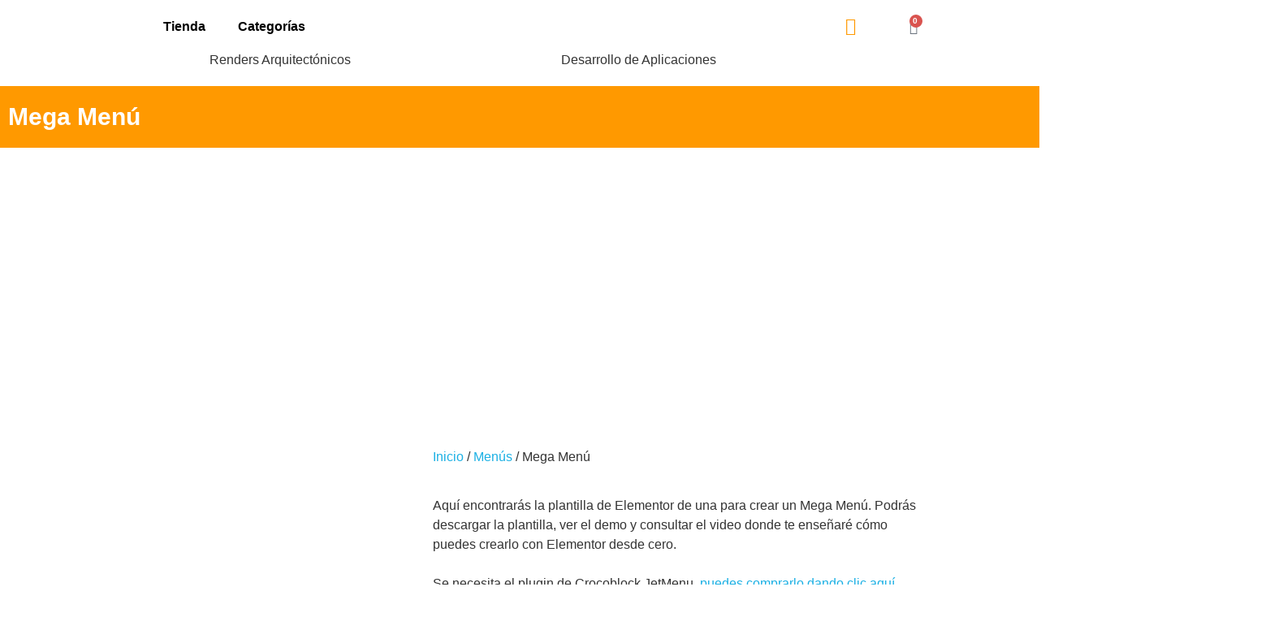

--- FILE ---
content_type: text/html; charset=UTF-8
request_url: https://alejandrogs.com/producto/mega-menu/
body_size: 32827
content:
<!doctype html>
<html lang="es">
<head>
	<meta charset="UTF-8">
	<meta name="viewport" content="width=device-width, initial-scale=1">
	<link rel="profile" href="https://gmpg.org/xfn/11">
	<meta name='robots' content='index, follow, max-image-preview:large, max-snippet:-1, max-video-preview:-1' />

	<!-- This site is optimized with the Yoast SEO plugin v23.5 - https://yoast.com/wordpress/plugins/seo/ -->
	<title>Mega Menú - Alejandro González</title>
	<link rel="canonical" href="https://alejandrogs.com/producto/mega-menu/" />
	<meta property="og:locale" content="es_ES" />
	<meta property="og:type" content="article" />
	<meta property="og:title" content="Mega Menú - Alejandro González" />
	<meta property="og:description" content="Aquí encontrarás la plantilla de Elementor de una para crear un Mega Menú. Podrás descargar la plantilla, ver el demo y consultar el video donde te enseñaré cómo puedes crearlo con Elementor desde cero.  Se necesita el plugin de Crocoblock JetMenu, puedes comprarlo dando clic aquí." />
	<meta property="og:url" content="https://alejandrogs.com/producto/mega-menu/" />
	<meta property="og:site_name" content="Alejandro González" />
	<meta property="og:image" content="https://alejandrogs.com/wp-content/uploads/2021/11/Mega-menu-con-Elementor-en-WordPress.png" />
	<meta property="og:image:width" content="1280" />
	<meta property="og:image:height" content="720" />
	<meta property="og:image:type" content="image/png" />
	<meta name="twitter:card" content="summary_large_image" />
	<script type="application/ld+json" class="yoast-schema-graph">{"@context":"https://schema.org","@graph":[{"@type":"WebPage","@id":"https://alejandrogs.com/producto/mega-menu/","url":"https://alejandrogs.com/producto/mega-menu/","name":"Mega Menú - Alejandro González","isPartOf":{"@id":"https://alejandrogs.com/#website"},"primaryImageOfPage":{"@id":"https://alejandrogs.com/producto/mega-menu/#primaryimage"},"image":{"@id":"https://alejandrogs.com/producto/mega-menu/#primaryimage"},"thumbnailUrl":"https://alejandrogs.com/wp-content/uploads/2021/11/Mega-menu-con-Elementor-en-WordPress.png","datePublished":"2021-11-13T17:50:59+00:00","dateModified":"2021-11-13T17:50:59+00:00","breadcrumb":{"@id":"https://alejandrogs.com/producto/mega-menu/#breadcrumb"},"inLanguage":"es","potentialAction":[{"@type":"ReadAction","target":["https://alejandrogs.com/producto/mega-menu/"]}]},{"@type":"ImageObject","inLanguage":"es","@id":"https://alejandrogs.com/producto/mega-menu/#primaryimage","url":"https://alejandrogs.com/wp-content/uploads/2021/11/Mega-menu-con-Elementor-en-WordPress.png","contentUrl":"https://alejandrogs.com/wp-content/uploads/2021/11/Mega-menu-con-Elementor-en-WordPress.png","width":1280,"height":720},{"@type":"BreadcrumbList","@id":"https://alejandrogs.com/producto/mega-menu/#breadcrumb","itemListElement":[{"@type":"ListItem","position":1,"name":"Portada","item":"https://alejandrogs.com/"},{"@type":"ListItem","position":2,"name":"Tienda","item":"https://alejandrogs.com/tienda/"},{"@type":"ListItem","position":3,"name":"Mega Menú"}]},{"@type":"WebSite","@id":"https://alejandrogs.com/#website","url":"https://alejandrogs.com/","name":"Alejandro González","description":"Diseñador Web","potentialAction":[{"@type":"SearchAction","target":{"@type":"EntryPoint","urlTemplate":"https://alejandrogs.com/?s={search_term_string}"},"query-input":{"@type":"PropertyValueSpecification","valueRequired":true,"valueName":"search_term_string"}}],"inLanguage":"es"}]}</script>
	<!-- / Yoast SEO plugin. -->


<link rel='dns-prefetch' href='//sdk.mercadopago.com' />
<link rel='dns-prefetch' href='//www.googletagmanager.com' />
<link rel="alternate" type="application/rss+xml" title="Alejandro González &raquo; Feed" href="https://alejandrogs.com/feed/" />
<link rel="alternate" type="application/rss+xml" title="Alejandro González &raquo; Feed de los comentarios" href="https://alejandrogs.com/comments/feed/" />
<link rel="alternate" type="application/rss+xml" title="Alejandro González &raquo; Comentario Mega Menú del feed" href="https://alejandrogs.com/producto/mega-menu/feed/" />
<script>
window._wpemojiSettings = {"baseUrl":"https:\/\/s.w.org\/images\/core\/emoji\/15.0.3\/72x72\/","ext":".png","svgUrl":"https:\/\/s.w.org\/images\/core\/emoji\/15.0.3\/svg\/","svgExt":".svg","source":{"concatemoji":"https:\/\/alejandrogs.com\/wp-includes\/js\/wp-emoji-release.min.js?ver=6.6.2"}};
/*! This file is auto-generated */
!function(i,n){var o,s,e;function c(e){try{var t={supportTests:e,timestamp:(new Date).valueOf()};sessionStorage.setItem(o,JSON.stringify(t))}catch(e){}}function p(e,t,n){e.clearRect(0,0,e.canvas.width,e.canvas.height),e.fillText(t,0,0);var t=new Uint32Array(e.getImageData(0,0,e.canvas.width,e.canvas.height).data),r=(e.clearRect(0,0,e.canvas.width,e.canvas.height),e.fillText(n,0,0),new Uint32Array(e.getImageData(0,0,e.canvas.width,e.canvas.height).data));return t.every(function(e,t){return e===r[t]})}function u(e,t,n){switch(t){case"flag":return n(e,"\ud83c\udff3\ufe0f\u200d\u26a7\ufe0f","\ud83c\udff3\ufe0f\u200b\u26a7\ufe0f")?!1:!n(e,"\ud83c\uddfa\ud83c\uddf3","\ud83c\uddfa\u200b\ud83c\uddf3")&&!n(e,"\ud83c\udff4\udb40\udc67\udb40\udc62\udb40\udc65\udb40\udc6e\udb40\udc67\udb40\udc7f","\ud83c\udff4\u200b\udb40\udc67\u200b\udb40\udc62\u200b\udb40\udc65\u200b\udb40\udc6e\u200b\udb40\udc67\u200b\udb40\udc7f");case"emoji":return!n(e,"\ud83d\udc26\u200d\u2b1b","\ud83d\udc26\u200b\u2b1b")}return!1}function f(e,t,n){var r="undefined"!=typeof WorkerGlobalScope&&self instanceof WorkerGlobalScope?new OffscreenCanvas(300,150):i.createElement("canvas"),a=r.getContext("2d",{willReadFrequently:!0}),o=(a.textBaseline="top",a.font="600 32px Arial",{});return e.forEach(function(e){o[e]=t(a,e,n)}),o}function t(e){var t=i.createElement("script");t.src=e,t.defer=!0,i.head.appendChild(t)}"undefined"!=typeof Promise&&(o="wpEmojiSettingsSupports",s=["flag","emoji"],n.supports={everything:!0,everythingExceptFlag:!0},e=new Promise(function(e){i.addEventListener("DOMContentLoaded",e,{once:!0})}),new Promise(function(t){var n=function(){try{var e=JSON.parse(sessionStorage.getItem(o));if("object"==typeof e&&"number"==typeof e.timestamp&&(new Date).valueOf()<e.timestamp+604800&&"object"==typeof e.supportTests)return e.supportTests}catch(e){}return null}();if(!n){if("undefined"!=typeof Worker&&"undefined"!=typeof OffscreenCanvas&&"undefined"!=typeof URL&&URL.createObjectURL&&"undefined"!=typeof Blob)try{var e="postMessage("+f.toString()+"("+[JSON.stringify(s),u.toString(),p.toString()].join(",")+"));",r=new Blob([e],{type:"text/javascript"}),a=new Worker(URL.createObjectURL(r),{name:"wpTestEmojiSupports"});return void(a.onmessage=function(e){c(n=e.data),a.terminate(),t(n)})}catch(e){}c(n=f(s,u,p))}t(n)}).then(function(e){for(var t in e)n.supports[t]=e[t],n.supports.everything=n.supports.everything&&n.supports[t],"flag"!==t&&(n.supports.everythingExceptFlag=n.supports.everythingExceptFlag&&n.supports[t]);n.supports.everythingExceptFlag=n.supports.everythingExceptFlag&&!n.supports.flag,n.DOMReady=!1,n.readyCallback=function(){n.DOMReady=!0}}).then(function(){return e}).then(function(){var e;n.supports.everything||(n.readyCallback(),(e=n.source||{}).concatemoji?t(e.concatemoji):e.wpemoji&&e.twemoji&&(t(e.twemoji),t(e.wpemoji)))}))}((window,document),window._wpemojiSettings);
</script>
<link rel='stylesheet' id='ht_ctc_main_css-css' href='https://alejandrogs.com/wp-content/plugins/click-to-chat-for-whatsapp/new/inc/assets/css/main.css?ver=4.10' media='all' />
<style id='wp-emoji-styles-inline-css'>

	img.wp-smiley, img.emoji {
		display: inline !important;
		border: none !important;
		box-shadow: none !important;
		height: 1em !important;
		width: 1em !important;
		margin: 0 0.07em !important;
		vertical-align: -0.1em !important;
		background: none !important;
		padding: 0 !important;
	}
</style>
<link rel='stylesheet' id='wp-block-library-css' href='https://alejandrogs.com/wp-includes/css/dist/block-library/style.min.css?ver=6.6.2' media='all' />
<link rel='stylesheet' id='jet-engine-frontend-css' href='https://alejandrogs.com/wp-content/plugins/jet-engine/assets/css/frontend.css?ver=3.5.6' media='all' />
<style id='classic-theme-styles-inline-css'>
/*! This file is auto-generated */
.wp-block-button__link{color:#fff;background-color:#32373c;border-radius:9999px;box-shadow:none;text-decoration:none;padding:calc(.667em + 2px) calc(1.333em + 2px);font-size:1.125em}.wp-block-file__button{background:#32373c;color:#fff;text-decoration:none}
</style>
<style id='global-styles-inline-css'>
:root{--wp--preset--aspect-ratio--square: 1;--wp--preset--aspect-ratio--4-3: 4/3;--wp--preset--aspect-ratio--3-4: 3/4;--wp--preset--aspect-ratio--3-2: 3/2;--wp--preset--aspect-ratio--2-3: 2/3;--wp--preset--aspect-ratio--16-9: 16/9;--wp--preset--aspect-ratio--9-16: 9/16;--wp--preset--color--black: #000000;--wp--preset--color--cyan-bluish-gray: #abb8c3;--wp--preset--color--white: #ffffff;--wp--preset--color--pale-pink: #f78da7;--wp--preset--color--vivid-red: #cf2e2e;--wp--preset--color--luminous-vivid-orange: #ff6900;--wp--preset--color--luminous-vivid-amber: #fcb900;--wp--preset--color--light-green-cyan: #7bdcb5;--wp--preset--color--vivid-green-cyan: #00d084;--wp--preset--color--pale-cyan-blue: #8ed1fc;--wp--preset--color--vivid-cyan-blue: #0693e3;--wp--preset--color--vivid-purple: #9b51e0;--wp--preset--gradient--vivid-cyan-blue-to-vivid-purple: linear-gradient(135deg,rgba(6,147,227,1) 0%,rgb(155,81,224) 100%);--wp--preset--gradient--light-green-cyan-to-vivid-green-cyan: linear-gradient(135deg,rgb(122,220,180) 0%,rgb(0,208,130) 100%);--wp--preset--gradient--luminous-vivid-amber-to-luminous-vivid-orange: linear-gradient(135deg,rgba(252,185,0,1) 0%,rgba(255,105,0,1) 100%);--wp--preset--gradient--luminous-vivid-orange-to-vivid-red: linear-gradient(135deg,rgba(255,105,0,1) 0%,rgb(207,46,46) 100%);--wp--preset--gradient--very-light-gray-to-cyan-bluish-gray: linear-gradient(135deg,rgb(238,238,238) 0%,rgb(169,184,195) 100%);--wp--preset--gradient--cool-to-warm-spectrum: linear-gradient(135deg,rgb(74,234,220) 0%,rgb(151,120,209) 20%,rgb(207,42,186) 40%,rgb(238,44,130) 60%,rgb(251,105,98) 80%,rgb(254,248,76) 100%);--wp--preset--gradient--blush-light-purple: linear-gradient(135deg,rgb(255,206,236) 0%,rgb(152,150,240) 100%);--wp--preset--gradient--blush-bordeaux: linear-gradient(135deg,rgb(254,205,165) 0%,rgb(254,45,45) 50%,rgb(107,0,62) 100%);--wp--preset--gradient--luminous-dusk: linear-gradient(135deg,rgb(255,203,112) 0%,rgb(199,81,192) 50%,rgb(65,88,208) 100%);--wp--preset--gradient--pale-ocean: linear-gradient(135deg,rgb(255,245,203) 0%,rgb(182,227,212) 50%,rgb(51,167,181) 100%);--wp--preset--gradient--electric-grass: linear-gradient(135deg,rgb(202,248,128) 0%,rgb(113,206,126) 100%);--wp--preset--gradient--midnight: linear-gradient(135deg,rgb(2,3,129) 0%,rgb(40,116,252) 100%);--wp--preset--font-size--small: 13px;--wp--preset--font-size--medium: 20px;--wp--preset--font-size--large: 36px;--wp--preset--font-size--x-large: 42px;--wp--preset--font-family--inter: "Inter", sans-serif;--wp--preset--font-family--cardo: Cardo;--wp--preset--spacing--20: 0.44rem;--wp--preset--spacing--30: 0.67rem;--wp--preset--spacing--40: 1rem;--wp--preset--spacing--50: 1.5rem;--wp--preset--spacing--60: 2.25rem;--wp--preset--spacing--70: 3.38rem;--wp--preset--spacing--80: 5.06rem;--wp--preset--shadow--natural: 6px 6px 9px rgba(0, 0, 0, 0.2);--wp--preset--shadow--deep: 12px 12px 50px rgba(0, 0, 0, 0.4);--wp--preset--shadow--sharp: 6px 6px 0px rgba(0, 0, 0, 0.2);--wp--preset--shadow--outlined: 6px 6px 0px -3px rgba(255, 255, 255, 1), 6px 6px rgba(0, 0, 0, 1);--wp--preset--shadow--crisp: 6px 6px 0px rgba(0, 0, 0, 1);}:where(.is-layout-flex){gap: 0.5em;}:where(.is-layout-grid){gap: 0.5em;}body .is-layout-flex{display: flex;}.is-layout-flex{flex-wrap: wrap;align-items: center;}.is-layout-flex > :is(*, div){margin: 0;}body .is-layout-grid{display: grid;}.is-layout-grid > :is(*, div){margin: 0;}:where(.wp-block-columns.is-layout-flex){gap: 2em;}:where(.wp-block-columns.is-layout-grid){gap: 2em;}:where(.wp-block-post-template.is-layout-flex){gap: 1.25em;}:where(.wp-block-post-template.is-layout-grid){gap: 1.25em;}.has-black-color{color: var(--wp--preset--color--black) !important;}.has-cyan-bluish-gray-color{color: var(--wp--preset--color--cyan-bluish-gray) !important;}.has-white-color{color: var(--wp--preset--color--white) !important;}.has-pale-pink-color{color: var(--wp--preset--color--pale-pink) !important;}.has-vivid-red-color{color: var(--wp--preset--color--vivid-red) !important;}.has-luminous-vivid-orange-color{color: var(--wp--preset--color--luminous-vivid-orange) !important;}.has-luminous-vivid-amber-color{color: var(--wp--preset--color--luminous-vivid-amber) !important;}.has-light-green-cyan-color{color: var(--wp--preset--color--light-green-cyan) !important;}.has-vivid-green-cyan-color{color: var(--wp--preset--color--vivid-green-cyan) !important;}.has-pale-cyan-blue-color{color: var(--wp--preset--color--pale-cyan-blue) !important;}.has-vivid-cyan-blue-color{color: var(--wp--preset--color--vivid-cyan-blue) !important;}.has-vivid-purple-color{color: var(--wp--preset--color--vivid-purple) !important;}.has-black-background-color{background-color: var(--wp--preset--color--black) !important;}.has-cyan-bluish-gray-background-color{background-color: var(--wp--preset--color--cyan-bluish-gray) !important;}.has-white-background-color{background-color: var(--wp--preset--color--white) !important;}.has-pale-pink-background-color{background-color: var(--wp--preset--color--pale-pink) !important;}.has-vivid-red-background-color{background-color: var(--wp--preset--color--vivid-red) !important;}.has-luminous-vivid-orange-background-color{background-color: var(--wp--preset--color--luminous-vivid-orange) !important;}.has-luminous-vivid-amber-background-color{background-color: var(--wp--preset--color--luminous-vivid-amber) !important;}.has-light-green-cyan-background-color{background-color: var(--wp--preset--color--light-green-cyan) !important;}.has-vivid-green-cyan-background-color{background-color: var(--wp--preset--color--vivid-green-cyan) !important;}.has-pale-cyan-blue-background-color{background-color: var(--wp--preset--color--pale-cyan-blue) !important;}.has-vivid-cyan-blue-background-color{background-color: var(--wp--preset--color--vivid-cyan-blue) !important;}.has-vivid-purple-background-color{background-color: var(--wp--preset--color--vivid-purple) !important;}.has-black-border-color{border-color: var(--wp--preset--color--black) !important;}.has-cyan-bluish-gray-border-color{border-color: var(--wp--preset--color--cyan-bluish-gray) !important;}.has-white-border-color{border-color: var(--wp--preset--color--white) !important;}.has-pale-pink-border-color{border-color: var(--wp--preset--color--pale-pink) !important;}.has-vivid-red-border-color{border-color: var(--wp--preset--color--vivid-red) !important;}.has-luminous-vivid-orange-border-color{border-color: var(--wp--preset--color--luminous-vivid-orange) !important;}.has-luminous-vivid-amber-border-color{border-color: var(--wp--preset--color--luminous-vivid-amber) !important;}.has-light-green-cyan-border-color{border-color: var(--wp--preset--color--light-green-cyan) !important;}.has-vivid-green-cyan-border-color{border-color: var(--wp--preset--color--vivid-green-cyan) !important;}.has-pale-cyan-blue-border-color{border-color: var(--wp--preset--color--pale-cyan-blue) !important;}.has-vivid-cyan-blue-border-color{border-color: var(--wp--preset--color--vivid-cyan-blue) !important;}.has-vivid-purple-border-color{border-color: var(--wp--preset--color--vivid-purple) !important;}.has-vivid-cyan-blue-to-vivid-purple-gradient-background{background: var(--wp--preset--gradient--vivid-cyan-blue-to-vivid-purple) !important;}.has-light-green-cyan-to-vivid-green-cyan-gradient-background{background: var(--wp--preset--gradient--light-green-cyan-to-vivid-green-cyan) !important;}.has-luminous-vivid-amber-to-luminous-vivid-orange-gradient-background{background: var(--wp--preset--gradient--luminous-vivid-amber-to-luminous-vivid-orange) !important;}.has-luminous-vivid-orange-to-vivid-red-gradient-background{background: var(--wp--preset--gradient--luminous-vivid-orange-to-vivid-red) !important;}.has-very-light-gray-to-cyan-bluish-gray-gradient-background{background: var(--wp--preset--gradient--very-light-gray-to-cyan-bluish-gray) !important;}.has-cool-to-warm-spectrum-gradient-background{background: var(--wp--preset--gradient--cool-to-warm-spectrum) !important;}.has-blush-light-purple-gradient-background{background: var(--wp--preset--gradient--blush-light-purple) !important;}.has-blush-bordeaux-gradient-background{background: var(--wp--preset--gradient--blush-bordeaux) !important;}.has-luminous-dusk-gradient-background{background: var(--wp--preset--gradient--luminous-dusk) !important;}.has-pale-ocean-gradient-background{background: var(--wp--preset--gradient--pale-ocean) !important;}.has-electric-grass-gradient-background{background: var(--wp--preset--gradient--electric-grass) !important;}.has-midnight-gradient-background{background: var(--wp--preset--gradient--midnight) !important;}.has-small-font-size{font-size: var(--wp--preset--font-size--small) !important;}.has-medium-font-size{font-size: var(--wp--preset--font-size--medium) !important;}.has-large-font-size{font-size: var(--wp--preset--font-size--large) !important;}.has-x-large-font-size{font-size: var(--wp--preset--font-size--x-large) !important;}
:where(.wp-block-post-template.is-layout-flex){gap: 1.25em;}:where(.wp-block-post-template.is-layout-grid){gap: 1.25em;}
:where(.wp-block-columns.is-layout-flex){gap: 2em;}:where(.wp-block-columns.is-layout-grid){gap: 2em;}
:root :where(.wp-block-pullquote){font-size: 1.5em;line-height: 1.6;}
</style>
<link rel='stylesheet' id='photoswipe-css' href='https://alejandrogs.com/wp-content/plugins/woocommerce/assets/css/photoswipe/photoswipe.min.css?ver=9.3.5' media='all' />
<link rel='stylesheet' id='photoswipe-default-skin-css' href='https://alejandrogs.com/wp-content/plugins/woocommerce/assets/css/photoswipe/default-skin/default-skin.min.css?ver=9.3.5' media='all' />
<link rel='stylesheet' id='woocommerce-layout-css' href='https://alejandrogs.com/wp-content/plugins/woocommerce/assets/css/woocommerce-layout.css?ver=9.3.5' media='all' />
<link rel='stylesheet' id='woocommerce-smallscreen-css' href='https://alejandrogs.com/wp-content/plugins/woocommerce/assets/css/woocommerce-smallscreen.css?ver=9.3.5' media='only screen and (max-width: 768px)' />
<link rel='stylesheet' id='woocommerce-general-css' href='https://alejandrogs.com/wp-content/plugins/woocommerce/assets/css/woocommerce.css?ver=9.3.5' media='all' />
<style id='woocommerce-inline-inline-css'>
.woocommerce form .form-row .required { visibility: visible; }
</style>
<link rel='stylesheet' id='hello-elementor-css' href='https://alejandrogs.com/wp-content/themes/hello-elementor/style.min.css?ver=3.1.1' media='all' />
<link rel='stylesheet' id='hello-elementor-theme-style-css' href='https://alejandrogs.com/wp-content/themes/hello-elementor/theme.min.css?ver=3.1.1' media='all' />
<link rel='stylesheet' id='hello-elementor-header-footer-css' href='https://alejandrogs.com/wp-content/themes/hello-elementor/header-footer.min.css?ver=3.1.1' media='all' />
<link rel='stylesheet' id='jet-ab-front-style-css' href='https://alejandrogs.com/wp-content/plugins/jet-appointments-booking/assets/css/public/jet-appointments-booking.css?ver=2.1.2' media='all' />
<link rel='stylesheet' id='elementor-frontend-css' href='https://alejandrogs.com/wp-content/plugins/elementor/assets/css/frontend.min.css?ver=3.34.2' media='all' />
<link rel='stylesheet' id='widget-nav-menu-css' href='https://alejandrogs.com/wp-content/plugins/elementor-pro/assets/css/widget-nav-menu.min.css?ver=3.24.3' media='all' />
<link rel='stylesheet' id='widget-image-css' href='https://alejandrogs.com/wp-content/plugins/elementor/assets/css/widget-image.min.css?ver=3.34.2' media='all' />
<link rel='stylesheet' id='widget-heading-css' href='https://alejandrogs.com/wp-content/plugins/elementor/assets/css/widget-heading.min.css?ver=3.34.2' media='all' />
<link rel='stylesheet' id='e-animation-fadeInLeft-css' href='https://alejandrogs.com/wp-content/plugins/elementor/assets/lib/animations/styles/fadeInLeft.min.css?ver=3.34.2' media='all' />
<link rel='stylesheet' id='widget-video-css' href='https://alejandrogs.com/wp-content/plugins/elementor/assets/css/widget-video.min.css?ver=3.34.2' media='all' />
<link rel='stylesheet' id='widget-payments-css' href='https://alejandrogs.com/wp-content/plugins/elementor-pro/assets/css/widget-payments.min.css?ver=3.24.3' media='all' />
<link rel='stylesheet' id='widget-forms-css' href='https://alejandrogs.com/wp-content/plugins/elementor-pro/assets/css/widget-forms.min.css?ver=3.24.3' media='all' />
<link rel='stylesheet' id='elementor-icons-css' href='https://alejandrogs.com/wp-content/plugins/elementor/assets/lib/eicons/css/elementor-icons.min.css?ver=5.46.0' media='all' />
<link rel='stylesheet' id='elementor-post-25-css' href='https://alejandrogs.com/wp-content/uploads/elementor/css/post-25.css?ver=1768914327' media='all' />
<link rel='stylesheet' id='elementor-pro-css' href='https://alejandrogs.com/wp-content/plugins/elementor-pro/assets/css/frontend.min.css?ver=3.24.3' media='all' />
<link rel='stylesheet' id='ooohboi-steroids-styles-css' href='https://alejandrogs.com/wp-content/plugins/ooohboi-steroids-for-elementor/assets/css/main.css?ver=2.1.2426082023' media='all' />
<link rel='stylesheet' id='elementor-post-891-css' href='https://alejandrogs.com/wp-content/uploads/elementor/css/post-891.css?ver=1768915916' media='all' />
<link rel='stylesheet' id='elementor-post-1441-css' href='https://alejandrogs.com/wp-content/uploads/elementor/css/post-1441.css?ver=1768944557' media='all' />
<link rel='stylesheet' id='elementor-post-1450-css' href='https://alejandrogs.com/wp-content/uploads/elementor/css/post-1450.css?ver=1768944557' media='all' />
<link rel='stylesheet' id='widget-woocommerce-css' href='https://alejandrogs.com/wp-content/plugins/elementor-pro/assets/css/widget-woocommerce.min.css?ver=3.24.3' media='all' />
<link rel='stylesheet' id='elementor-icons-ekiticons-css' href='https://alejandrogs.com/wp-content/plugins/elementskit-lite/modules/elementskit-icon-pack/assets/css/ekiticons.css?ver=3.2.8' media='all' />
<link rel='stylesheet' id='wc_mercadopago_checkout_components-css' href='https://alejandrogs.com/wp-content/plugins/woocommerce-mercadopago/assets/css/checkouts/mp-plugins-components.min.css?ver=7.8.0' media='all' />
<link rel='stylesheet' id='ekit-widget-styles-css' href='https://alejandrogs.com/wp-content/plugins/elementskit-lite/widgets/init/assets/css/widget-styles.css?ver=3.2.8' media='all' />
<link rel='stylesheet' id='ekit-responsive-css' href='https://alejandrogs.com/wp-content/plugins/elementskit-lite/widgets/init/assets/css/responsive.css?ver=3.2.8' media='all' />
<link rel='stylesheet' id='elementor-gf-local-roboto-css' href='https://alejandrogs.com/wp-content/uploads/elementor/google-fonts/css/roboto.css?ver=1742257496' media='all' />
<link rel='stylesheet' id='elementor-gf-local-robotoslab-css' href='https://alejandrogs.com/wp-content/uploads/elementor/google-fonts/css/robotoslab.css?ver=1742257501' media='all' />
<link rel='stylesheet' id='elementor-gf-local-bebasneue-css' href='https://alejandrogs.com/wp-content/uploads/elementor/google-fonts/css/bebasneue.css?ver=1742257501' media='all' />
<link rel='stylesheet' id='elementor-gf-local-nunito-css' href='https://alejandrogs.com/wp-content/uploads/elementor/google-fonts/css/nunito.css?ver=1742257507' media='all' />
<link rel='stylesheet' id='elementor-gf-local-montserrat-css' href='https://alejandrogs.com/wp-content/uploads/elementor/google-fonts/css/montserrat.css?ver=1742257515' media='all' />
<link rel='stylesheet' id='elementor-icons-shared-0-css' href='https://alejandrogs.com/wp-content/plugins/elementor/assets/lib/font-awesome/css/fontawesome.min.css?ver=5.15.3' media='all' />
<link rel='stylesheet' id='elementor-icons-fa-solid-css' href='https://alejandrogs.com/wp-content/plugins/elementor/assets/lib/font-awesome/css/solid.min.css?ver=5.15.3' media='all' />
<link rel='stylesheet' id='elementor-icons-fa-brands-css' href='https://alejandrogs.com/wp-content/plugins/elementor/assets/lib/font-awesome/css/brands.min.css?ver=5.15.3' media='all' />
<script src="https://alejandrogs.com/wp-includes/js/jquery/jquery.min.js?ver=3.7.1" id="jquery-core-js"></script>
<script src="https://alejandrogs.com/wp-includes/js/jquery/jquery-migrate.min.js?ver=3.4.1" id="jquery-migrate-js"></script>
<script src="https://alejandrogs.com/wp-content/plugins/woocommerce/assets/js/jquery-blockui/jquery.blockUI.min.js?ver=2.7.0-wc.9.3.5" id="jquery-blockui-js" defer data-wp-strategy="defer"></script>
<script id="wc-add-to-cart-js-extra">
var wc_add_to_cart_params = {"ajax_url":"\/wp-admin\/admin-ajax.php","wc_ajax_url":"\/?wc-ajax=%%endpoint%%","i18n_view_cart":"Ver carrito","cart_url":"https:\/\/alejandrogs.com\/carrito\/","is_cart":"","cart_redirect_after_add":"no"};
</script>
<script src="https://alejandrogs.com/wp-content/plugins/woocommerce/assets/js/frontend/add-to-cart.min.js?ver=9.3.5" id="wc-add-to-cart-js" defer data-wp-strategy="defer"></script>
<script src="https://alejandrogs.com/wp-content/plugins/woocommerce/assets/js/zoom/jquery.zoom.min.js?ver=1.7.21-wc.9.3.5" id="zoom-js" defer data-wp-strategy="defer"></script>
<script src="https://alejandrogs.com/wp-content/plugins/woocommerce/assets/js/flexslider/jquery.flexslider.min.js?ver=2.7.2-wc.9.3.5" id="flexslider-js" defer data-wp-strategy="defer"></script>
<script src="https://alejandrogs.com/wp-content/plugins/woocommerce/assets/js/photoswipe/photoswipe.min.js?ver=4.1.1-wc.9.3.5" id="photoswipe-js" defer data-wp-strategy="defer"></script>
<script src="https://alejandrogs.com/wp-content/plugins/woocommerce/assets/js/photoswipe/photoswipe-ui-default.min.js?ver=4.1.1-wc.9.3.5" id="photoswipe-ui-default-js" defer data-wp-strategy="defer"></script>
<script id="wc-single-product-js-extra">
var wc_single_product_params = {"i18n_required_rating_text":"Por favor elige una puntuaci\u00f3n","review_rating_required":"yes","flexslider":{"rtl":false,"animation":"slide","smoothHeight":true,"directionNav":false,"controlNav":"thumbnails","slideshow":false,"animationSpeed":500,"animationLoop":false,"allowOneSlide":false},"zoom_enabled":"1","zoom_options":[],"photoswipe_enabled":"1","photoswipe_options":{"shareEl":false,"closeOnScroll":false,"history":false,"hideAnimationDuration":0,"showAnimationDuration":0},"flexslider_enabled":"1"};
</script>
<script src="https://alejandrogs.com/wp-content/plugins/woocommerce/assets/js/frontend/single-product.min.js?ver=9.3.5" id="wc-single-product-js" defer data-wp-strategy="defer"></script>
<script src="https://alejandrogs.com/wp-content/plugins/woocommerce/assets/js/js-cookie/js.cookie.min.js?ver=2.1.4-wc.9.3.5" id="js-cookie-js" defer data-wp-strategy="defer"></script>
<script id="woocommerce-js-extra">
var woocommerce_params = {"ajax_url":"\/wp-admin\/admin-ajax.php","wc_ajax_url":"\/?wc-ajax=%%endpoint%%"};
</script>
<script src="https://alejandrogs.com/wp-content/plugins/woocommerce/assets/js/frontend/woocommerce.min.js?ver=9.3.5" id="woocommerce-js" defer data-wp-strategy="defer"></script>
<link rel="https://api.w.org/" href="https://alejandrogs.com/wp-json/" /><link rel="alternate" title="JSON" type="application/json" href="https://alejandrogs.com/wp-json/wp/v2/product/1625" /><link rel="EditURI" type="application/rsd+xml" title="RSD" href="https://alejandrogs.com/xmlrpc.php?rsd" />
<meta name="generator" content="WordPress 6.6.2" />
<meta name="generator" content="WooCommerce 9.3.5" />
<link rel='shortlink' href='https://alejandrogs.com/?p=1625' />
<link rel="alternate" title="oEmbed (JSON)" type="application/json+oembed" href="https://alejandrogs.com/wp-json/oembed/1.0/embed?url=https%3A%2F%2Falejandrogs.com%2Fproducto%2Fmega-menu%2F" />
<link rel="alternate" title="oEmbed (XML)" type="text/xml+oembed" href="https://alejandrogs.com/wp-json/oembed/1.0/embed?url=https%3A%2F%2Falejandrogs.com%2Fproducto%2Fmega-menu%2F&#038;format=xml" />
<meta name="generator" content="Site Kit by Google 1.170.0" /><meta name="description" content="Aquí encontrarás la plantilla de Elementor de una para crear un Mega Menú. Podrás descargar la plantilla, ver el demo y consultar el video donde te enseñaré cómo puedes crearlo con Elementor desde cero.

Se necesita el plugin de Crocoblock JetMenu, puedes comprarlo dando clic aquí.">
	<noscript><style>.woocommerce-product-gallery{ opacity: 1 !important; }</style></noscript>
	<meta name="generator" content="Elementor 3.34.2; features: additional_custom_breakpoints; settings: css_print_method-external, google_font-enabled, font_display-auto">
<meta name="google-site-verification" content="celUcMnJpSfFcyaZuFLmM_8juF3Lu83AtWaA9PTD3dc" />
			<style>
				.e-con.e-parent:nth-of-type(n+4):not(.e-lazyloaded):not(.e-no-lazyload),
				.e-con.e-parent:nth-of-type(n+4):not(.e-lazyloaded):not(.e-no-lazyload) * {
					background-image: none !important;
				}
				@media screen and (max-height: 1024px) {
					.e-con.e-parent:nth-of-type(n+3):not(.e-lazyloaded):not(.e-no-lazyload),
					.e-con.e-parent:nth-of-type(n+3):not(.e-lazyloaded):not(.e-no-lazyload) * {
						background-image: none !important;
					}
				}
				@media screen and (max-height: 640px) {
					.e-con.e-parent:nth-of-type(n+2):not(.e-lazyloaded):not(.e-no-lazyload),
					.e-con.e-parent:nth-of-type(n+2):not(.e-lazyloaded):not(.e-no-lazyload) * {
						background-image: none !important;
					}
				}
			</style>
			
<!-- Fragmento de código de Google Tag Manager añadido por Site Kit -->
<script>
			( function( w, d, s, l, i ) {
				w[l] = w[l] || [];
				w[l].push( {'gtm.start': new Date().getTime(), event: 'gtm.js'} );
				var f = d.getElementsByTagName( s )[0],
					j = d.createElement( s ), dl = l != 'dataLayer' ? '&l=' + l : '';
				j.async = true;
				j.src = 'https://www.googletagmanager.com/gtm.js?id=' + i + dl;
				f.parentNode.insertBefore( j, f );
			} )( window, document, 'script', 'dataLayer', 'GTM-W44HRCV' );
			
</script>

<!-- Final del fragmento de código de Google Tag Manager añadido por Site Kit -->
<style id='wp-fonts-local'>
@font-face{font-family:Inter;font-style:normal;font-weight:300 900;font-display:fallback;src:url('https://alejandrogs.com/wp-content/plugins/woocommerce/assets/fonts/Inter-VariableFont_slnt,wght.woff2') format('woff2');font-stretch:normal;}
@font-face{font-family:Cardo;font-style:normal;font-weight:400;font-display:fallback;src:url('https://alejandrogs.com/wp-content/plugins/woocommerce/assets/fonts/cardo_normal_400.woff2') format('woff2');}
</style>
<link rel="icon" href="https://alejandrogs.com/wp-content/uploads/2020/09/favicon-150x150.png" sizes="32x32" />
<link rel="icon" href="https://alejandrogs.com/wp-content/uploads/2020/09/favicon-300x300.png" sizes="192x192" />
<link rel="apple-touch-icon" href="https://alejandrogs.com/wp-content/uploads/2020/09/favicon-300x300.png" />
<meta name="msapplication-TileImage" content="https://alejandrogs.com/wp-content/uploads/2020/09/favicon-300x300.png" />
		<style id="wp-custom-css">
			header.site-header {
    display: none !important;
}		</style>
		</head>
<body data-rsssl=1 class="product-template-default single single-product postid-1625 theme-hello-elementor woocommerce woocommerce-page woocommerce-no-js elementor-default elementor-template-full-width elementor-kit-25 elementor-page-1441">

		<!-- Fragmento de código de Google Tag Manager (noscript) añadido por Site Kit -->
		<noscript>
			<iframe src="https://www.googletagmanager.com/ns.html?id=GTM-W44HRCV" height="0" width="0" style="display:none;visibility:hidden"></iframe>
		</noscript>
		<!-- Final del fragmento de código de Google Tag Manager (noscript) añadido por Site Kit -->
		
<a class="skip-link screen-reader-text" href="#content">Ir al contenido</a>

		<div data-elementor-type="header" data-elementor-id="891" class="elementor elementor-891 elementor-location-header" data-elementor-post-type="elementor_library">
					<section class="ob-is-breaking-bad elementor-section elementor-top-section elementor-element elementor-element-fb85aba elementor-section-boxed elementor-section-height-default elementor-section-height-default" data-id="fb85aba" data-element_type="section" data-settings="{&quot;sticky&quot;:&quot;top&quot;,&quot;sticky_effects_offset&quot;:80,&quot;_ob_bbad_use_it&quot;:&quot;yes&quot;,&quot;_ob_bbad_sssic_use&quot;:&quot;no&quot;,&quot;_ob_glider_is_slider&quot;:&quot;no&quot;,&quot;sticky_on&quot;:[&quot;desktop&quot;,&quot;tablet&quot;,&quot;mobile&quot;],&quot;sticky_offset&quot;:0}">
						<div class="elementor-container elementor-column-gap-default">
					<div class="elementor-column elementor-col-33 elementor-top-column elementor-element elementor-element-00f38c6" data-id="00f38c6" data-element_type="column" data-settings="{&quot;_ob_bbad_is_stalker&quot;:&quot;no&quot;,&quot;_ob_teleporter_use&quot;:false,&quot;_ob_column_hoveranimator&quot;:&quot;no&quot;,&quot;_ob_column_has_pseudo&quot;:&quot;no&quot;}">
			<div class="elementor-widget-wrap elementor-element-populated">
						<div class="elementor-element elementor-element-d7d1532 elementor-nav-menu__align-end elementor-nav-menu--stretch elementor-nav-menu--dropdown-tablet elementor-nav-menu__text-align-aside elementor-nav-menu--toggle elementor-nav-menu--burger ob-has-background-overlay elementor-widget elementor-widget-nav-menu" data-id="d7d1532" data-element_type="widget" data-settings="{&quot;full_width&quot;:&quot;stretch&quot;,&quot;layout&quot;:&quot;horizontal&quot;,&quot;submenu_icon&quot;:{&quot;value&quot;:&quot;&lt;i class=\&quot;fas fa-caret-down\&quot;&gt;&lt;\/i&gt;&quot;,&quot;library&quot;:&quot;fa-solid&quot;},&quot;toggle&quot;:&quot;burger&quot;,&quot;_ob_perspektive_use&quot;:&quot;no&quot;,&quot;_ob_poopart_use&quot;:&quot;yes&quot;,&quot;_ob_shadough_use&quot;:&quot;no&quot;,&quot;_ob_allow_hoveranimator&quot;:&quot;no&quot;,&quot;_ob_widget_stalker_use&quot;:&quot;no&quot;}" data-widget_type="nav-menu.default">
				<div class="elementor-widget-container">
								<nav aria-label="Menú" class="elementor-nav-menu--main elementor-nav-menu__container elementor-nav-menu--layout-horizontal e--pointer-underline e--animation-fade">
				<ul id="menu-1-d7d1532" class="elementor-nav-menu"><li class="menu-item menu-item-type-post_type menu-item-object-page current_page_parent menu-item-1507"><a href="https://alejandrogs.com/tienda/" class="elementor-item">Tienda</a></li>
<li class="menu-item menu-item-type-custom menu-item-object-custom menu-item-has-children menu-item-1508"><a href="#" class="elementor-item elementor-item-anchor">Categorías</a>
<ul class="sub-menu elementor-nav-menu--dropdown">
	<li class="menu-item menu-item-type-taxonomy menu-item-object-product_cat menu-item-1509"><a href="https://alejandrogs.com/categoria-producto/cabeceras/" class="elementor-sub-item">Cabeceras / Headers</a></li>
	<li class="menu-item menu-item-type-taxonomy menu-item-object-product_cat current-product-ancestor current-menu-parent current-product-parent menu-item-1510"><a href="https://alejandrogs.com/categoria-producto/menus/" class="elementor-sub-item">Menús</a></li>
	<li class="menu-item menu-item-type-taxonomy menu-item-object-product_cat menu-item-1511"><a href="https://alejandrogs.com/categoria-producto/pop-ups/" class="elementor-sub-item">Pop Ups</a></li>
	<li class="menu-item menu-item-type-taxonomy menu-item-object-product_cat menu-item-2596"><a href="https://alejandrogs.com/categoria-producto/woocommerce/" class="elementor-sub-item">WooCommerce</a></li>
	<li class="menu-item menu-item-type-taxonomy menu-item-object-product_cat menu-item-2597"><a href="https://alejandrogs.com/categoria-producto/secciones/" class="elementor-sub-item">Secciones</a></li>
</ul>
</li>
</ul>			</nav>
					<div class="elementor-menu-toggle" role="button" tabindex="0" aria-label="Alternar menú" aria-expanded="false">
			<i aria-hidden="true" role="presentation" class="elementor-menu-toggle__icon--open eicon-menu-bar"></i><i aria-hidden="true" role="presentation" class="elementor-menu-toggle__icon--close eicon-close"></i>			<span class="elementor-screen-only">Menú</span>
		</div>
					<nav class="elementor-nav-menu--dropdown elementor-nav-menu__container" aria-hidden="true">
				<ul id="menu-2-d7d1532" class="elementor-nav-menu"><li class="menu-item menu-item-type-post_type menu-item-object-page current_page_parent menu-item-1507"><a href="https://alejandrogs.com/tienda/" class="elementor-item" tabindex="-1">Tienda</a></li>
<li class="menu-item menu-item-type-custom menu-item-object-custom menu-item-has-children menu-item-1508"><a href="#" class="elementor-item elementor-item-anchor" tabindex="-1">Categorías</a>
<ul class="sub-menu elementor-nav-menu--dropdown">
	<li class="menu-item menu-item-type-taxonomy menu-item-object-product_cat menu-item-1509"><a href="https://alejandrogs.com/categoria-producto/cabeceras/" class="elementor-sub-item" tabindex="-1">Cabeceras / Headers</a></li>
	<li class="menu-item menu-item-type-taxonomy menu-item-object-product_cat current-product-ancestor current-menu-parent current-product-parent menu-item-1510"><a href="https://alejandrogs.com/categoria-producto/menus/" class="elementor-sub-item" tabindex="-1">Menús</a></li>
	<li class="menu-item menu-item-type-taxonomy menu-item-object-product_cat menu-item-1511"><a href="https://alejandrogs.com/categoria-producto/pop-ups/" class="elementor-sub-item" tabindex="-1">Pop Ups</a></li>
	<li class="menu-item menu-item-type-taxonomy menu-item-object-product_cat menu-item-2596"><a href="https://alejandrogs.com/categoria-producto/woocommerce/" class="elementor-sub-item" tabindex="-1">WooCommerce</a></li>
	<li class="menu-item menu-item-type-taxonomy menu-item-object-product_cat menu-item-2597"><a href="https://alejandrogs.com/categoria-producto/secciones/" class="elementor-sub-item" tabindex="-1">Secciones</a></li>
</ul>
</li>
</ul>			</nav>
						</div>
				</div>
					</div>
		</div>
				<div class="elementor-column elementor-col-33 elementor-top-column elementor-element elementor-element-68f62b2" data-id="68f62b2" data-element_type="column" data-settings="{&quot;_ob_bbad_is_stalker&quot;:&quot;no&quot;,&quot;_ob_teleporter_use&quot;:false,&quot;_ob_column_hoveranimator&quot;:&quot;no&quot;,&quot;_ob_column_has_pseudo&quot;:&quot;no&quot;}">
			<div class="elementor-widget-wrap elementor-element-populated">
						<div class="elementor-element elementor-element-b1c589f ob-has-background-overlay elementor-widget elementor-widget-image" data-id="b1c589f" data-element_type="widget" data-settings="{&quot;_ob_photomorph_use&quot;:&quot;no&quot;,&quot;_ob_perspektive_use&quot;:&quot;no&quot;,&quot;_ob_poopart_use&quot;:&quot;yes&quot;,&quot;_ob_shadough_use&quot;:&quot;no&quot;,&quot;_ob_allow_hoveranimator&quot;:&quot;no&quot;,&quot;_ob_widget_stalker_use&quot;:&quot;no&quot;}" data-widget_type="image.default">
				<div class="elementor-widget-container">
															<img fetchpriority="high" width="750" height="170" src="https://alejandrogs.com/wp-content/uploads/2020/09/Alejandro-Gonzalez-Logo-Dark-acostado.png" class="attachment-large size-large wp-image-17" alt="" srcset="https://alejandrogs.com/wp-content/uploads/2020/09/Alejandro-Gonzalez-Logo-Dark-acostado.png 750w, https://alejandrogs.com/wp-content/uploads/2020/09/Alejandro-Gonzalez-Logo-Dark-acostado-300x68.png 300w" sizes="(max-width: 750px) 100vw, 750px" />															</div>
				</div>
					</div>
		</div>
				<div class="elementor-column elementor-col-33 elementor-top-column elementor-element elementor-element-25832c9" data-id="25832c9" data-element_type="column" data-settings="{&quot;_ob_bbad_is_stalker&quot;:&quot;no&quot;,&quot;_ob_teleporter_use&quot;:false,&quot;_ob_column_hoveranimator&quot;:&quot;no&quot;,&quot;_ob_column_has_pseudo&quot;:&quot;no&quot;}">
			<div class="elementor-widget-wrap elementor-element-populated">
						<div class="elementor-element elementor-element-0a4d0d4 elementor-widget__width-initial elementor-widget-mobile__width-initial elementor-view-default ob-has-background-overlay elementor-widget elementor-widget-icon" data-id="0a4d0d4" data-element_type="widget" data-settings="{&quot;_ob_perspektive_use&quot;:&quot;no&quot;,&quot;_ob_poopart_use&quot;:&quot;yes&quot;,&quot;_ob_shadough_use&quot;:&quot;no&quot;,&quot;_ob_allow_hoveranimator&quot;:&quot;no&quot;,&quot;_ob_widget_stalker_use&quot;:&quot;no&quot;}" data-widget_type="icon.default">
				<div class="elementor-widget-container">
							<div class="elementor-icon-wrapper">
			<a class="elementor-icon" href="https://alejandrogs.com/mi-cuenta/">
			<i aria-hidden="true" class="fas fa-user"></i>			</a>
		</div>
						</div>
				</div>
				<div class="elementor-element elementor-element-0d64ca2 toggle-icon--cart-solid elementor-widget__width-initial elementor-widget-mobile__width-initial elementor-menu-cart--items-indicator-bubble elementor-menu-cart--cart-type-side-cart elementor-menu-cart--show-remove-button-yes ob-has-background-overlay elementor-widget elementor-widget-woocommerce-menu-cart" data-id="0d64ca2" data-element_type="widget" data-settings="{&quot;automatically_open_cart&quot;:&quot;yes&quot;,&quot;cart_type&quot;:&quot;side-cart&quot;,&quot;open_cart&quot;:&quot;click&quot;,&quot;_ob_perspektive_use&quot;:&quot;no&quot;,&quot;_ob_poopart_use&quot;:&quot;yes&quot;,&quot;_ob_shadough_use&quot;:&quot;no&quot;,&quot;_ob_allow_hoveranimator&quot;:&quot;no&quot;,&quot;_ob_widget_stalker_use&quot;:&quot;no&quot;}" data-widget_type="woocommerce-menu-cart.default">
				<div class="elementor-widget-container">
							<div class="elementor-menu-cart__wrapper">
							<div class="elementor-menu-cart__toggle_wrapper">
					<div class="elementor-menu-cart__container elementor-lightbox" aria-hidden="true">
						<div class="elementor-menu-cart__main" aria-hidden="true">
									<div class="elementor-menu-cart__close-button">
					</div>
									<div class="widget_shopping_cart_content">
															</div>
						</div>
					</div>
							<div class="elementor-menu-cart__toggle elementor-button-wrapper">
			<a id="elementor-menu-cart__toggle_button" href="#" class="elementor-menu-cart__toggle_button elementor-button elementor-size-sm" aria-expanded="false">
				<span class="elementor-button-text"><span class="woocommerce-Price-amount amount"><bdi><span class="woocommerce-Price-currencySymbol">&#36;</span>0</bdi></span></span>
				<span class="elementor-button-icon">
					<span class="elementor-button-icon-qty" data-counter="0">0</span>
					<i class="eicon-cart-solid"></i>					<span class="elementor-screen-only">Carrito</span>
				</span>
			</a>
		</div>
						</div>
					</div> <!-- close elementor-menu-cart__wrapper -->
						</div>
				</div>
					</div>
		</div>
					</div>
		</section>
				<section class="ob-is-breaking-bad elementor-section elementor-top-section elementor-element elementor-element-b8fd8ec elementor-section-boxed elementor-section-height-default elementor-section-height-default" data-id="b8fd8ec" data-element_type="section" data-settings="{&quot;_ob_bbad_use_it&quot;:&quot;yes&quot;,&quot;_ob_bbad_sssic_use&quot;:&quot;no&quot;,&quot;_ob_glider_is_slider&quot;:&quot;no&quot;}">
						<div class="elementor-container elementor-column-gap-default">
					<div class="elementor-column elementor-col-100 elementor-top-column elementor-element elementor-element-81f9d95" data-id="81f9d95" data-element_type="column" data-settings="{&quot;_ob_bbad_is_stalker&quot;:&quot;no&quot;,&quot;_ob_teleporter_use&quot;:false,&quot;_ob_column_hoveranimator&quot;:&quot;no&quot;,&quot;_ob_column_has_pseudo&quot;:&quot;no&quot;}">
			<div class="elementor-widget-wrap elementor-element-populated">
						<div class="elementor-element elementor-element-2305f48 elementor-widget__width-auto ob-harakiri-inherit ob-has-background-overlay elementor-widget elementor-widget-heading" data-id="2305f48" data-element_type="widget" data-settings="{&quot;_ob_use_harakiri&quot;:&quot;yes&quot;,&quot;_ob_harakiri_writing_mode&quot;:&quot;inherit&quot;,&quot;_ob_harakiri_text_clip&quot;:&quot;none&quot;,&quot;_ob_perspektive_use&quot;:&quot;no&quot;,&quot;_ob_poopart_use&quot;:&quot;yes&quot;,&quot;_ob_shadough_use&quot;:&quot;no&quot;,&quot;_ob_allow_hoveranimator&quot;:&quot;no&quot;,&quot;_ob_widget_stalker_use&quot;:&quot;no&quot;}" data-widget_type="heading.default">
				<div class="elementor-widget-container">
					<p class="elementor-heading-title elementor-size-default"><a href="http://realidadarquitectonica.com/">Renders Arquitectónicos</a></p>				</div>
				</div>
				<div class="elementor-element elementor-element-051faba elementor-widget__width-auto ob-harakiri-inherit ob-has-background-overlay elementor-widget elementor-widget-heading" data-id="051faba" data-element_type="widget" data-settings="{&quot;_ob_use_harakiri&quot;:&quot;yes&quot;,&quot;_ob_harakiri_writing_mode&quot;:&quot;inherit&quot;,&quot;_ob_harakiri_text_clip&quot;:&quot;none&quot;,&quot;_ob_perspektive_use&quot;:&quot;no&quot;,&quot;_ob_poopart_use&quot;:&quot;yes&quot;,&quot;_ob_shadough_use&quot;:&quot;no&quot;,&quot;_ob_allow_hoveranimator&quot;:&quot;no&quot;,&quot;_ob_widget_stalker_use&quot;:&quot;no&quot;}" data-widget_type="heading.default">
				<div class="elementor-widget-container">
					<p class="elementor-heading-title elementor-size-default"><a href="https://programacionyapps.com/" target="_blank">Desarrollo de Aplicaciones</a></p>				</div>
				</div>
					</div>
		</div>
					</div>
		</section>
				</div>
		<div class="woocommerce-notices-wrapper"></div>		<div data-elementor-type="product" data-elementor-id="1441" class="elementor elementor-1441 elementor-location-single post-1625 product type-product status-publish has-post-thumbnail product_cat-menus first instock sale downloadable virtual purchasable product-type-simple product" data-elementor-post-type="elementor_library">
					<section class="ob-is-breaking-bad elementor-section elementor-top-section elementor-element elementor-element-98b2eaf elementor-section-boxed elementor-section-height-default elementor-section-height-default" data-id="98b2eaf" data-element_type="section" data-settings="{&quot;background_background&quot;:&quot;classic&quot;,&quot;_ob_bbad_use_it&quot;:&quot;yes&quot;,&quot;_ob_bbad_sssic_use&quot;:&quot;no&quot;,&quot;_ob_glider_is_slider&quot;:&quot;no&quot;}">
						<div class="elementor-container elementor-column-gap-default">
					<div class="elementor-column elementor-col-100 elementor-top-column elementor-element elementor-element-8ca20d1" data-id="8ca20d1" data-element_type="column" data-settings="{&quot;_ob_bbad_is_stalker&quot;:&quot;no&quot;,&quot;_ob_teleporter_use&quot;:false,&quot;_ob_column_hoveranimator&quot;:&quot;no&quot;,&quot;_ob_column_has_pseudo&quot;:&quot;no&quot;}">
			<div class="elementor-widget-wrap elementor-element-populated">
						<div class="elementor-element elementor-element-8768d6f ob-has-background-overlay elementor-widget elementor-widget-woocommerce-product-title elementor-page-title elementor-widget-heading" data-id="8768d6f" data-element_type="widget" data-settings="{&quot;_ob_perspektive_use&quot;:&quot;no&quot;,&quot;_ob_poopart_use&quot;:&quot;yes&quot;,&quot;_ob_shadough_use&quot;:&quot;no&quot;,&quot;_ob_allow_hoveranimator&quot;:&quot;no&quot;,&quot;_ob_widget_stalker_use&quot;:&quot;no&quot;}" data-widget_type="woocommerce-product-title.default">
				<div class="elementor-widget-container">
					<h1 class="product_title entry-title elementor-heading-title elementor-size-default">Mega Menú</h1>				</div>
				</div>
					</div>
		</div>
					</div>
		</section>
				<section class="ob-is-breaking-bad elementor-section elementor-top-section elementor-element elementor-element-c5658a7 elementor-section-boxed elementor-section-height-default elementor-section-height-default" data-id="c5658a7" data-element_type="section" data-settings="{&quot;_ob_bbad_use_it&quot;:&quot;yes&quot;,&quot;_ob_bbad_sssic_use&quot;:&quot;no&quot;,&quot;_ob_glider_is_slider&quot;:&quot;no&quot;}">
						<div class="elementor-container elementor-column-gap-default">
					<div class="elementor-column elementor-col-100 elementor-top-column elementor-element elementor-element-ba2eead" data-id="ba2eead" data-element_type="column" data-settings="{&quot;_ob_bbad_is_stalker&quot;:&quot;no&quot;,&quot;_ob_teleporter_use&quot;:false,&quot;_ob_column_hoveranimator&quot;:&quot;no&quot;,&quot;_ob_column_has_pseudo&quot;:&quot;no&quot;}">
			<div class="elementor-widget-wrap elementor-element-populated">
						<div class="elementor-element elementor-element-0c269b6 ob-has-background-overlay elementor-widget elementor-widget-html" data-id="0c269b6" data-element_type="widget" data-settings="{&quot;_ob_perspektive_use&quot;:&quot;no&quot;,&quot;_ob_poopart_use&quot;:&quot;yes&quot;,&quot;_ob_shadough_use&quot;:&quot;no&quot;,&quot;_ob_allow_hoveranimator&quot;:&quot;no&quot;,&quot;_ob_widget_stalker_use&quot;:&quot;no&quot;}" data-widget_type="html.default">
				<div class="elementor-widget-container">
					<script async src="https://pagead2.googlesyndication.com/pagead/js/adsbygoogle.js?client=ca-pub-4006885013960402"
     crossorigin="anonymous"></script>
<!-- Tienda -->
<ins class="adsbygoogle"
     style="display:block"
     data-ad-client="ca-pub-4006885013960402"
     data-ad-slot="6116662692"
     data-ad-format="auto"
     data-full-width-responsive="true"></ins>
<script>
     (adsbygoogle = window.adsbygoogle || []).push({});
</script>				</div>
				</div>
				<div class="elementor-element elementor-element-5e76a70 ob-has-background-overlay elementor-widget elementor-widget-image" data-id="5e76a70" data-element_type="widget" data-settings="{&quot;_ob_photomorph_use&quot;:&quot;no&quot;,&quot;_ob_perspektive_use&quot;:&quot;no&quot;,&quot;_ob_poopart_use&quot;:&quot;yes&quot;,&quot;_ob_shadough_use&quot;:&quot;no&quot;,&quot;_ob_allow_hoveranimator&quot;:&quot;no&quot;,&quot;_ob_widget_stalker_use&quot;:&quot;no&quot;}" data-widget_type="image.default">
				<div class="elementor-widget-container">
																<a href="https://trk.elementor.com/w7lhfezcwny3-bday-es">
							<img width="800" height="99" src="https://alejandrogs.com/wp-content/uploads/2022/02/High-converting-1456x180-1-1024x127.jpg" class="attachment-large size-large wp-image-1778" alt="" srcset="https://alejandrogs.com/wp-content/uploads/2022/02/High-converting-1456x180-1-1024x127.jpg 1024w, https://alejandrogs.com/wp-content/uploads/2022/02/High-converting-1456x180-1-300x37.jpg 300w, https://alejandrogs.com/wp-content/uploads/2022/02/High-converting-1456x180-1-768x95.jpg 768w, https://alejandrogs.com/wp-content/uploads/2022/02/High-converting-1456x180-1-600x74.jpg 600w, https://alejandrogs.com/wp-content/uploads/2022/02/High-converting-1456x180-1.jpg 1456w" sizes="(max-width: 800px) 100vw, 800px" />								</a>
															</div>
				</div>
					</div>
		</div>
					</div>
		</section>
				<section class="ob-is-breaking-bad elementor-section elementor-top-section elementor-element elementor-element-080b694 elementor-section-boxed elementor-section-height-default elementor-section-height-default" data-id="080b694" data-element_type="section" data-settings="{&quot;_ob_bbad_use_it&quot;:&quot;yes&quot;,&quot;_ob_bbad_sssic_use&quot;:&quot;no&quot;,&quot;_ob_glider_is_slider&quot;:&quot;no&quot;}">
						<div class="elementor-container elementor-column-gap-default">
					<div class="elementor-column elementor-col-50 elementor-top-column elementor-element elementor-element-1cf7a61" data-id="1cf7a61" data-element_type="column" data-settings="{&quot;_ob_bbad_is_stalker&quot;:&quot;no&quot;,&quot;_ob_teleporter_use&quot;:false,&quot;_ob_column_hoveranimator&quot;:&quot;no&quot;,&quot;_ob_column_has_pseudo&quot;:&quot;no&quot;}">
			<div class="elementor-widget-wrap elementor-element-populated">
						<div class="elementor-element elementor-element-24aac38 ob-has-background-overlay elementor-widget elementor-widget-woocommerce-product-images" data-id="24aac38" data-element_type="widget" data-settings="{&quot;_ob_perspektive_use&quot;:&quot;no&quot;,&quot;_ob_poopart_use&quot;:&quot;yes&quot;,&quot;_ob_shadough_use&quot;:&quot;no&quot;,&quot;_ob_allow_hoveranimator&quot;:&quot;no&quot;,&quot;_ob_widget_stalker_use&quot;:&quot;no&quot;}" data-widget_type="woocommerce-product-images.default">
				<div class="elementor-widget-container">
					<div class="woocommerce-product-gallery woocommerce-product-gallery--with-images woocommerce-product-gallery--columns-4 images" data-columns="4" style="opacity: 0; transition: opacity .25s ease-in-out;">
	<div class="woocommerce-product-gallery__wrapper">
		<div data-thumb="https://alejandrogs.com/wp-content/uploads/2021/11/Mega-menu-con-Elementor-en-WordPress-100x100.png" data-thumb-alt="" data-thumb-srcset="https://alejandrogs.com/wp-content/uploads/2021/11/Mega-menu-con-Elementor-en-WordPress-100x100.png 100w, https://alejandrogs.com/wp-content/uploads/2021/11/Mega-menu-con-Elementor-en-WordPress-150x150.png 150w, https://alejandrogs.com/wp-content/uploads/2021/11/Mega-menu-con-Elementor-en-WordPress-300x300.png 300w" class="woocommerce-product-gallery__image"><a href="https://alejandrogs.com/wp-content/uploads/2021/11/Mega-menu-con-Elementor-en-WordPress.png"><img width="600" height="338" src="https://alejandrogs.com/wp-content/uploads/2021/11/Mega-menu-con-Elementor-en-WordPress-600x338.png" class="wp-post-image" alt="" title="Mega menú con Elementor en WordPress" data-caption="" data-src="https://alejandrogs.com/wp-content/uploads/2021/11/Mega-menu-con-Elementor-en-WordPress.png" data-large_image="https://alejandrogs.com/wp-content/uploads/2021/11/Mega-menu-con-Elementor-en-WordPress.png" data-large_image_width="1280" data-large_image_height="720" decoding="async" srcset="https://alejandrogs.com/wp-content/uploads/2021/11/Mega-menu-con-Elementor-en-WordPress-600x338.png 600w, https://alejandrogs.com/wp-content/uploads/2021/11/Mega-menu-con-Elementor-en-WordPress-300x169.png 300w, https://alejandrogs.com/wp-content/uploads/2021/11/Mega-menu-con-Elementor-en-WordPress-1024x576.png 1024w, https://alejandrogs.com/wp-content/uploads/2021/11/Mega-menu-con-Elementor-en-WordPress-768x432.png 768w, https://alejandrogs.com/wp-content/uploads/2021/11/Mega-menu-con-Elementor-en-WordPress.png 1280w" sizes="(max-width: 600px) 100vw, 600px" /></a></div>	</div>
</div>
				</div>
				</div>
					</div>
		</div>
				<div class="elementor-column elementor-col-50 elementor-top-column elementor-element elementor-element-fa69cff" data-id="fa69cff" data-element_type="column" data-settings="{&quot;_ob_bbad_is_stalker&quot;:&quot;no&quot;,&quot;_ob_teleporter_use&quot;:false,&quot;_ob_column_hoveranimator&quot;:&quot;no&quot;,&quot;_ob_column_has_pseudo&quot;:&quot;no&quot;}">
			<div class="elementor-widget-wrap elementor-element-populated">
						<div class="elementor-element elementor-element-839af96 ob-has-background-overlay elementor-widget elementor-widget-woocommerce-breadcrumb" data-id="839af96" data-element_type="widget" data-settings="{&quot;_ob_perspektive_use&quot;:&quot;no&quot;,&quot;_ob_poopart_use&quot;:&quot;yes&quot;,&quot;_ob_shadough_use&quot;:&quot;no&quot;,&quot;_ob_allow_hoveranimator&quot;:&quot;no&quot;,&quot;_ob_widget_stalker_use&quot;:&quot;no&quot;}" data-widget_type="woocommerce-breadcrumb.default">
				<div class="elementor-widget-container">
					<nav class="woocommerce-breadcrumb" aria-label="Breadcrumb"><a href="https://alejandrogs.com">Inicio</a>&nbsp;&#47;&nbsp;<a href="https://alejandrogs.com/categoria-producto/menus/">Menús</a>&nbsp;&#47;&nbsp;Mega Menú</nav>				</div>
				</div>
				<div class="elementor-element elementor-element-4b61edd ob-has-background-overlay elementor-widget elementor-widget-woocommerce-product-short-description" data-id="4b61edd" data-element_type="widget" data-settings="{&quot;_ob_perspektive_use&quot;:&quot;no&quot;,&quot;_ob_poopart_use&quot;:&quot;yes&quot;,&quot;_ob_shadough_use&quot;:&quot;no&quot;,&quot;_ob_allow_hoveranimator&quot;:&quot;no&quot;,&quot;_ob_widget_stalker_use&quot;:&quot;no&quot;}" data-widget_type="woocommerce-product-short-description.default">
				<div class="elementor-widget-container">
					<div class="woocommerce-product-details__short-description">
	<p>Aquí encontrarás la plantilla de Elementor de una para crear un Mega Menú. Podrás descargar la plantilla, ver el demo y consultar el video donde te enseñaré cómo puedes crearlo con Elementor desde cero.</p>
<p><strong>Se necesita el plugin de Crocoblock JetMenu, <a href="https://crocoblock.com/plugins/jetmenu/?ref=2121&amp;campaign=tienda">puedes comprarlo dando clic aquí.</a></strong></p>
</div>
				</div>
				</div>
				<div class="elementor-element elementor-element-30bdcbf ob-has-background-overlay elementor-widget elementor-widget-woocommerce-product-price" data-id="30bdcbf" data-element_type="widget" data-settings="{&quot;_ob_perspektive_use&quot;:&quot;no&quot;,&quot;_ob_poopart_use&quot;:&quot;yes&quot;,&quot;_ob_shadough_use&quot;:&quot;no&quot;,&quot;_ob_allow_hoveranimator&quot;:&quot;no&quot;,&quot;_ob_widget_stalker_use&quot;:&quot;no&quot;}" data-widget_type="woocommerce-product-price.default">
				<div class="elementor-widget-container">
					<p class="price"><del aria-hidden="true"><span class="woocommerce-Price-amount amount"><bdi><span class="woocommerce-Price-currencySymbol">&#36;</span>10</bdi></span></del> <span class="screen-reader-text">El precio original era: &#036;10.</span><ins aria-hidden="true"><span class="woocommerce-Price-amount amount"><bdi><span class="woocommerce-Price-currencySymbol">&#36;</span>0</bdi></span></ins><span class="screen-reader-text">El precio actual es: &#036;0.</span></p>
				</div>
				</div>
				<div class="elementor-element elementor-element-b6cf2f9 e-add-to-cart--show-quantity-yes ob-has-background-overlay elementor-widget elementor-widget-woocommerce-product-add-to-cart" data-id="b6cf2f9" data-element_type="widget" data-settings="{&quot;_ob_perspektive_use&quot;:&quot;no&quot;,&quot;_ob_poopart_use&quot;:&quot;yes&quot;,&quot;_ob_shadough_use&quot;:&quot;no&quot;,&quot;_ob_allow_hoveranimator&quot;:&quot;no&quot;,&quot;_ob_widget_stalker_use&quot;:&quot;no&quot;}" data-widget_type="woocommerce-product-add-to-cart.default">
				<div class="elementor-widget-container">
					
		<div class="elementor-add-to-cart elementor-product-simple">
			
	
	<form class="cart" action="https://alejandrogs.com/producto/mega-menu/" method="post" enctype='multipart/form-data'>
		
		<div class="quantity">
		<label class="screen-reader-text" for="quantity_69708b3be4999">Mega Menú cantidad</label>
	<input
		type="number"
				id="quantity_69708b3be4999"
		class="input-text qty text"
		name="quantity"
		value="1"
		aria-label="Cantidad de productos"
		size="4"
		min="1"
		max=""
					step="1"
			placeholder=""
			inputmode="numeric"
			autocomplete="off"
			/>
	</div>

		<button type="submit" name="add-to-cart" value="1625" class="single_add_to_cart_button button alt">Añadir al carrito</button>

			</form>

	
		</div>

						</div>
				</div>
				<div class="elementor-element elementor-element-b6e0526 ob-has-background-overlay elementor-widget elementor-widget-button" data-id="b6e0526" data-element_type="widget" data-settings="{&quot;_ob_butterbutton_use_it&quot;:&quot;no&quot;,&quot;_ob_perspektive_use&quot;:&quot;no&quot;,&quot;_ob_poopart_use&quot;:&quot;yes&quot;,&quot;_ob_shadough_use&quot;:&quot;no&quot;,&quot;_ob_allow_hoveranimator&quot;:&quot;no&quot;,&quot;_ob_widget_stalker_use&quot;:&quot;no&quot;}" data-widget_type="button.default">
				<div class="elementor-widget-container">
									<div class="elementor-button-wrapper">
					<a class="elementor-button elementor-button-link elementor-size-sm" href="http://gg.brandanamkt1.com/" target="_blank">
						<span class="elementor-button-content-wrapper">
									<span class="elementor-button-text">VER demo</span>
					</span>
					</a>
				</div>
								</div>
				</div>
					</div>
		</div>
					</div>
		</section>
				<section class="ob-is-breaking-bad elementor-section elementor-top-section elementor-element elementor-element-8b3528d elementor-section-boxed elementor-section-height-default elementor-section-height-default" data-id="8b3528d" data-element_type="section" data-settings="{&quot;_ob_bbad_use_it&quot;:&quot;yes&quot;,&quot;_ob_bbad_sssic_use&quot;:&quot;no&quot;,&quot;_ob_glider_is_slider&quot;:&quot;no&quot;}">
						<div class="elementor-container elementor-column-gap-default">
					<div class="elementor-column elementor-col-50 elementor-top-column elementor-element elementor-element-c73518a" data-id="c73518a" data-element_type="column" data-settings="{&quot;_ob_bbad_is_stalker&quot;:&quot;no&quot;,&quot;_ob_teleporter_use&quot;:false,&quot;_ob_column_hoveranimator&quot;:&quot;no&quot;,&quot;_ob_column_has_pseudo&quot;:&quot;no&quot;}">
			<div class="elementor-widget-wrap elementor-element-populated">
						<div class="elementor-element elementor-element-f82a7bf ob-harakiri-inherit ob-has-background-overlay elementor-widget elementor-widget-heading" data-id="f82a7bf" data-element_type="widget" data-settings="{&quot;_ob_use_harakiri&quot;:&quot;yes&quot;,&quot;_ob_harakiri_writing_mode&quot;:&quot;inherit&quot;,&quot;_ob_harakiri_text_clip&quot;:&quot;none&quot;,&quot;_ob_perspektive_use&quot;:&quot;no&quot;,&quot;_ob_poopart_use&quot;:&quot;yes&quot;,&quot;_ob_shadough_use&quot;:&quot;no&quot;,&quot;_ob_allow_hoveranimator&quot;:&quot;no&quot;,&quot;_ob_widget_stalker_use&quot;:&quot;no&quot;}" data-widget_type="heading.default">
				<div class="elementor-widget-container">
					<h2 class="elementor-heading-title elementor-size-default">Ve el tutorial de YouTube</h2>				</div>
				</div>
				<div class="elementor-element elementor-element-e5f045b animated-fast elementor-widget__width-initial elementor-widget-mobile__width-initial elementor-view-default elementor-invisible ob-has-background-overlay elementor-widget elementor-widget-icon" data-id="e5f045b" data-element_type="widget" data-settings="{&quot;_animation&quot;:&quot;fadeInLeft&quot;,&quot;_ob_perspektive_use&quot;:&quot;no&quot;,&quot;_ob_poopart_use&quot;:&quot;yes&quot;,&quot;_ob_shadough_use&quot;:&quot;no&quot;,&quot;_ob_allow_hoveranimator&quot;:&quot;no&quot;,&quot;_ob_widget_stalker_use&quot;:&quot;no&quot;}" data-widget_type="icon.default">
				<div class="elementor-widget-container">
							<div class="elementor-icon-wrapper">
			<div class="elementor-icon">
			<i aria-hidden="true" class="fas fa-arrow-right"></i>			</div>
		</div>
						</div>
				</div>
				<div class="elementor-element elementor-element-976dcdc animated-fast elementor-widget__width-initial elementor-widget-mobile__width-initial elementor-view-default elementor-invisible ob-has-background-overlay elementor-widget elementor-widget-icon" data-id="976dcdc" data-element_type="widget" data-settings="{&quot;_animation&quot;:&quot;fadeInLeft&quot;,&quot;_ob_perspektive_use&quot;:&quot;no&quot;,&quot;_ob_poopart_use&quot;:&quot;yes&quot;,&quot;_ob_shadough_use&quot;:&quot;no&quot;,&quot;_ob_allow_hoveranimator&quot;:&quot;no&quot;,&quot;_ob_widget_stalker_use&quot;:&quot;no&quot;}" data-widget_type="icon.default">
				<div class="elementor-widget-container">
							<div class="elementor-icon-wrapper">
			<div class="elementor-icon">
			<i aria-hidden="true" class="fas fa-arrow-right"></i>			</div>
		</div>
						</div>
				</div>
				<div class="elementor-element elementor-element-2cb5fe2 animated-fast elementor-widget__width-initial elementor-widget-mobile__width-initial elementor-view-default elementor-invisible ob-has-background-overlay elementor-widget elementor-widget-icon" data-id="2cb5fe2" data-element_type="widget" data-settings="{&quot;_animation&quot;:&quot;fadeInLeft&quot;,&quot;_ob_perspektive_use&quot;:&quot;no&quot;,&quot;_ob_poopart_use&quot;:&quot;yes&quot;,&quot;_ob_shadough_use&quot;:&quot;no&quot;,&quot;_ob_allow_hoveranimator&quot;:&quot;no&quot;,&quot;_ob_widget_stalker_use&quot;:&quot;no&quot;}" data-widget_type="icon.default">
				<div class="elementor-widget-container">
							<div class="elementor-icon-wrapper">
			<div class="elementor-icon">
			<i aria-hidden="true" class="fas fa-arrow-right"></i>			</div>
		</div>
						</div>
				</div>
				<div class="elementor-element elementor-element-98bf339 ob-has-background-overlay elementor-widget elementor-widget-button" data-id="98bf339" data-element_type="widget" data-settings="{&quot;_ob_butterbutton_use_it&quot;:&quot;no&quot;,&quot;_ob_perspektive_use&quot;:&quot;no&quot;,&quot;_ob_poopart_use&quot;:&quot;yes&quot;,&quot;_ob_shadough_use&quot;:&quot;no&quot;,&quot;_ob_allow_hoveranimator&quot;:&quot;no&quot;,&quot;_ob_widget_stalker_use&quot;:&quot;no&quot;}" data-widget_type="button.default">
				<div class="elementor-widget-container">
									<div class="elementor-button-wrapper">
					<a class="elementor-button elementor-button-link elementor-size-sm" href="http://gg.brandanamkt1.com/" target="_blank">
						<span class="elementor-button-content-wrapper">
									<span class="elementor-button-text">VER demo</span>
					</span>
					</a>
				</div>
								</div>
				</div>
					</div>
		</div>
				<div class="elementor-column elementor-col-50 elementor-top-column elementor-element elementor-element-c029203" data-id="c029203" data-element_type="column" data-settings="{&quot;_ob_bbad_is_stalker&quot;:&quot;no&quot;,&quot;_ob_teleporter_use&quot;:false,&quot;_ob_column_hoveranimator&quot;:&quot;no&quot;,&quot;_ob_column_has_pseudo&quot;:&quot;no&quot;}">
			<div class="elementor-widget-wrap elementor-element-populated">
						<div class="elementor-element elementor-element-302bd24 ob-has-background-overlay elementor-widget elementor-widget-video" data-id="302bd24" data-element_type="widget" data-settings="{&quot;youtube_url&quot;:&quot;https:\/\/www.youtube.com\/watch?v=2ogeIjlOfkE&quot;,&quot;video_type&quot;:&quot;youtube&quot;,&quot;controls&quot;:&quot;yes&quot;,&quot;_ob_perspektive_use&quot;:&quot;no&quot;,&quot;_ob_poopart_use&quot;:&quot;yes&quot;,&quot;_ob_shadough_use&quot;:&quot;no&quot;,&quot;_ob_allow_hoveranimator&quot;:&quot;no&quot;,&quot;_ob_widget_stalker_use&quot;:&quot;no&quot;}" data-widget_type="video.default">
				<div class="elementor-widget-container">
							<div class="elementor-wrapper elementor-open-inline">
			<div class="elementor-video"></div>		</div>
						</div>
				</div>
					</div>
		</div>
					</div>
		</section>
				<section class="ob-is-breaking-bad elementor-section elementor-top-section elementor-element elementor-element-acdb6aa elementor-section-boxed elementor-section-height-default elementor-section-height-default" data-id="acdb6aa" data-element_type="section" data-settings="{&quot;_ob_bbad_use_it&quot;:&quot;yes&quot;,&quot;_ob_bbad_sssic_use&quot;:&quot;no&quot;,&quot;_ob_glider_is_slider&quot;:&quot;no&quot;}">
						<div class="elementor-container elementor-column-gap-default">
					<div class="elementor-column elementor-col-100 elementor-top-column elementor-element elementor-element-f55322b" data-id="f55322b" data-element_type="column" data-settings="{&quot;_ob_bbad_is_stalker&quot;:&quot;no&quot;,&quot;_ob_teleporter_use&quot;:false,&quot;_ob_column_hoveranimator&quot;:&quot;no&quot;,&quot;_ob_column_has_pseudo&quot;:&quot;no&quot;}">
			<div class="elementor-widget-wrap elementor-element-populated">
						<div class="elementor-element elementor-element-977c2b9 ob-has-background-overlay elementor-widget elementor-widget-html" data-id="977c2b9" data-element_type="widget" data-settings="{&quot;_ob_perspektive_use&quot;:&quot;no&quot;,&quot;_ob_poopart_use&quot;:&quot;yes&quot;,&quot;_ob_shadough_use&quot;:&quot;no&quot;,&quot;_ob_allow_hoveranimator&quot;:&quot;no&quot;,&quot;_ob_widget_stalker_use&quot;:&quot;no&quot;}" data-widget_type="html.default">
				<div class="elementor-widget-container">
					<script async src="https://pagead2.googlesyndication.com/pagead/js/adsbygoogle.js?client=ca-pub-4006885013960402"
     crossorigin="anonymous"></script>
<!-- Tienda -->
<ins class="adsbygoogle"
     style="display:block"
     data-ad-client="ca-pub-4006885013960402"
     data-ad-slot="6116662692"
     data-ad-format="auto"
     data-full-width-responsive="true"></ins>
<script>
     (adsbygoogle = window.adsbygoogle || []).push({});
</script>				</div>
				</div>
					</div>
		</div>
					</div>
		</section>
				<section class="ob-is-breaking-bad elementor-section elementor-top-section elementor-element elementor-element-f3caf68 elementor-section-boxed elementor-section-height-default elementor-section-height-default" data-id="f3caf68" data-element_type="section" data-settings="{&quot;_ob_bbad_use_it&quot;:&quot;yes&quot;,&quot;_ob_bbad_sssic_use&quot;:&quot;no&quot;,&quot;_ob_glider_is_slider&quot;:&quot;no&quot;}">
						<div class="elementor-container elementor-column-gap-default">
					<div class="elementor-column elementor-col-100 elementor-top-column elementor-element elementor-element-a2213d5" data-id="a2213d5" data-element_type="column" data-settings="{&quot;_ob_bbad_is_stalker&quot;:&quot;no&quot;,&quot;_ob_teleporter_use&quot;:false,&quot;_ob_column_hoveranimator&quot;:&quot;no&quot;,&quot;_ob_column_has_pseudo&quot;:&quot;no&quot;}">
			<div class="elementor-widget-wrap elementor-element-populated">
						<div class="elementor-element elementor-element-365cbdf ob-harakiri-inherit ob-has-background-overlay elementor-widget elementor-widget-heading" data-id="365cbdf" data-element_type="widget" data-settings="{&quot;_ob_use_harakiri&quot;:&quot;yes&quot;,&quot;_ob_harakiri_writing_mode&quot;:&quot;inherit&quot;,&quot;_ob_harakiri_text_clip&quot;:&quot;none&quot;,&quot;_ob_perspektive_use&quot;:&quot;no&quot;,&quot;_ob_poopart_use&quot;:&quot;yes&quot;,&quot;_ob_shadough_use&quot;:&quot;no&quot;,&quot;_ob_allow_hoveranimator&quot;:&quot;no&quot;,&quot;_ob_widget_stalker_use&quot;:&quot;no&quot;}" data-widget_type="heading.default">
				<div class="elementor-widget-container">
					<h2 class="elementor-heading-title elementor-size-default">También te podría interesar</h2>				</div>
				</div>
				<div class="elementor-element elementor-element-170a709 ob-has-background-overlay elementor-widget elementor-widget-jet-listing-grid" data-id="170a709" data-element_type="widget" data-settings="{&quot;columns&quot;:3,&quot;columns_mobile&quot;:&quot;1&quot;,&quot;_ob_perspektive_use&quot;:&quot;no&quot;,&quot;_ob_poopart_use&quot;:&quot;yes&quot;,&quot;_ob_shadough_use&quot;:&quot;no&quot;,&quot;_ob_allow_hoveranimator&quot;:&quot;no&quot;,&quot;_ob_widget_stalker_use&quot;:&quot;no&quot;}" data-widget_type="jet-listing-grid.default">
				<div class="elementor-widget-container">
					<div class="jet-listing-grid jet-listing"><div class="jet-listing-grid__items grid-col-desk-3 grid-col-tablet-3 grid-col-mobile-1 jet-listing-grid--1450 woocommerce" data-queried-id="1625|WP_Post" data-nav="{&quot;enabled&quot;:false,&quot;type&quot;:null,&quot;more_el&quot;:null,&quot;query&quot;:[],&quot;widget_settings&quot;:{&quot;lisitng_id&quot;:1450,&quot;posts_num&quot;:6,&quot;columns&quot;:3,&quot;columns_tablet&quot;:3,&quot;columns_mobile&quot;:1,&quot;is_archive_template&quot;:&quot;&quot;,&quot;post_status&quot;:[&quot;publish&quot;],&quot;use_random_posts_num&quot;:&quot;&quot;,&quot;max_posts_num&quot;:9,&quot;not_found_message&quot;:&quot;No data was found&quot;,&quot;is_masonry&quot;:false,&quot;equal_columns_height&quot;:&quot;&quot;,&quot;use_load_more&quot;:&quot;&quot;,&quot;load_more_id&quot;:&quot;&quot;,&quot;load_more_type&quot;:&quot;click&quot;,&quot;load_more_offset&quot;:{&quot;unit&quot;:&quot;px&quot;,&quot;size&quot;:0,&quot;sizes&quot;:[]},&quot;use_custom_post_types&quot;:&quot;&quot;,&quot;custom_post_types&quot;:[],&quot;hide_widget_if&quot;:&quot;&quot;,&quot;carousel_enabled&quot;:&quot;&quot;,&quot;slides_to_scroll&quot;:&quot;1&quot;,&quot;arrows&quot;:&quot;true&quot;,&quot;arrow_icon&quot;:&quot;fa fa-angle-left&quot;,&quot;dots&quot;:&quot;&quot;,&quot;autoplay&quot;:&quot;true&quot;,&quot;pause_on_hover&quot;:&quot;true&quot;,&quot;autoplay_speed&quot;:5000,&quot;infinite&quot;:&quot;true&quot;,&quot;center_mode&quot;:&quot;&quot;,&quot;effect&quot;:&quot;slide&quot;,&quot;speed&quot;:500,&quot;inject_alternative_items&quot;:&quot;&quot;,&quot;injection_items&quot;:[],&quot;scroll_slider_enabled&quot;:&quot;&quot;,&quot;scroll_slider_on&quot;:[&quot;desktop&quot;,&quot;tablet&quot;,&quot;mobile&quot;],&quot;custom_query&quot;:false,&quot;custom_query_id&quot;:&quot;&quot;,&quot;_element_id&quot;:&quot;&quot;}}" data-page="1" data-pages="2" data-listing-source="posts" data-listing-id="1450" data-query-id=""><div class="jet-listing-grid__item jet-listing-dynamic-post-2661" data-post-id="2661" ><div class="jet-engine-listing-overlay-wrap" data-url="https://alejandrogs.com/producto/carrusel-continuo/">		<div data-elementor-type="jet-listing-items" data-elementor-id="1450" class="elementor elementor-1450" data-elementor-post-type="jet-engine">
						<section class="ob-is-breaking-bad elementor-section elementor-top-section elementor-element elementor-element-f64a0e8 elementor-section-boxed elementor-section-height-default elementor-section-height-default" data-id="f64a0e8" data-element_type="section" data-settings="{&quot;_ob_bbad_use_it&quot;:&quot;yes&quot;,&quot;_ob_bbad_sssic_use&quot;:&quot;no&quot;,&quot;_ob_glider_is_slider&quot;:&quot;no&quot;}">
						<div class="elementor-container elementor-column-gap-default">
					<div class="elementor-column elementor-col-100 elementor-top-column elementor-element elementor-element-4b4f000" data-id="4b4f000" data-element_type="column" data-settings="{&quot;_ob_bbad_is_stalker&quot;:&quot;no&quot;,&quot;_ob_teleporter_use&quot;:false,&quot;_ob_column_hoveranimator&quot;:&quot;no&quot;,&quot;_ob_column_has_pseudo&quot;:&quot;no&quot;}">
			<div class="elementor-widget-wrap elementor-element-populated">
						<div class="elementor-element elementor-element-bf50a89 ob-has-background-overlay elementor-widget elementor-widget-image" data-id="bf50a89" data-element_type="widget" data-settings="{&quot;_ob_photomorph_use&quot;:&quot;no&quot;,&quot;_ob_perspektive_use&quot;:&quot;no&quot;,&quot;_ob_poopart_use&quot;:&quot;yes&quot;,&quot;_ob_shadough_use&quot;:&quot;no&quot;,&quot;_ob_allow_hoveranimator&quot;:&quot;no&quot;,&quot;_ob_widget_stalker_use&quot;:&quot;no&quot;}" data-widget_type="image.default">
				<div class="elementor-widget-container">
																<a href="https://alejandrogs.com/producto/carrusel-continuo/">
							<img loading="lazy" width="800" height="450" src="https://alejandrogs.com/wp-content/uploads/2022/06/Como-hacer-un-carrusel-continuo-con-Elementor-Pro-1024x576.png" class="attachment-large size-large wp-image-2670" alt="" srcset="https://alejandrogs.com/wp-content/uploads/2022/06/Como-hacer-un-carrusel-continuo-con-Elementor-Pro-1024x576.png 1024w, https://alejandrogs.com/wp-content/uploads/2022/06/Como-hacer-un-carrusel-continuo-con-Elementor-Pro-300x169.png 300w, https://alejandrogs.com/wp-content/uploads/2022/06/Como-hacer-un-carrusel-continuo-con-Elementor-Pro-768x432.png 768w, https://alejandrogs.com/wp-content/uploads/2022/06/Como-hacer-un-carrusel-continuo-con-Elementor-Pro-600x338.png 600w, https://alejandrogs.com/wp-content/uploads/2022/06/Como-hacer-un-carrusel-continuo-con-Elementor-Pro.png 1280w" sizes="(max-width: 800px) 100vw, 800px" />								</a>
															</div>
				</div>
				<section class="ob-is-breaking-bad ob-bb-inner elementor-section elementor-inner-section elementor-element elementor-element-5adca46 elementor-section-height-min-height elementor-section-boxed elementor-section-height-default" data-id="5adca46" data-element_type="section" data-settings="{&quot;_ob_bbad_use_it&quot;:&quot;yes&quot;,&quot;_ob_bbad_sssic_use&quot;:&quot;no&quot;,&quot;_ob_glider_is_slider&quot;:&quot;no&quot;}">
						<div class="elementor-container elementor-column-gap-default">
					<div class="elementor-column elementor-col-100 elementor-inner-column elementor-element elementor-element-a54c242" data-id="a54c242" data-element_type="column" data-settings="{&quot;_ob_bbad_is_stalker&quot;:&quot;no&quot;,&quot;_ob_teleporter_use&quot;:false,&quot;_ob_column_hoveranimator&quot;:&quot;no&quot;,&quot;_ob_column_has_pseudo&quot;:&quot;no&quot;}">
			<div class="elementor-widget-wrap elementor-element-populated">
						<div class="elementor-element elementor-element-b6ba567 ob-harakiri-inherit ob-has-background-overlay elementor-widget elementor-widget-heading" data-id="b6ba567" data-element_type="widget" data-settings="{&quot;_ob_use_harakiri&quot;:&quot;yes&quot;,&quot;_ob_harakiri_writing_mode&quot;:&quot;inherit&quot;,&quot;_ob_harakiri_text_clip&quot;:&quot;none&quot;,&quot;_ob_perspektive_use&quot;:&quot;no&quot;,&quot;_ob_poopart_use&quot;:&quot;yes&quot;,&quot;_ob_shadough_use&quot;:&quot;no&quot;,&quot;_ob_allow_hoveranimator&quot;:&quot;no&quot;,&quot;_ob_widget_stalker_use&quot;:&quot;no&quot;}" data-widget_type="heading.default">
				<div class="elementor-widget-container">
					<h3 class="elementor-heading-title elementor-size-default"><a href="https://alejandrogs.com/producto/carrusel-continuo/">Carrusel Continuo</a></h3>				</div>
				</div>
					</div>
		</div>
					</div>
		</section>
				<div class="elementor-element elementor-element-1b81150 ob-harakiri-inherit ob-has-background-overlay elementor-widget elementor-widget-heading" data-id="1b81150" data-element_type="widget" data-settings="{&quot;_ob_use_harakiri&quot;:&quot;yes&quot;,&quot;_ob_harakiri_writing_mode&quot;:&quot;inherit&quot;,&quot;_ob_harakiri_text_clip&quot;:&quot;none&quot;,&quot;_ob_perspektive_use&quot;:&quot;no&quot;,&quot;_ob_poopart_use&quot;:&quot;yes&quot;,&quot;_ob_shadough_use&quot;:&quot;no&quot;,&quot;_ob_allow_hoveranimator&quot;:&quot;no&quot;,&quot;_ob_widget_stalker_use&quot;:&quot;no&quot;}" data-widget_type="heading.default">
				<div class="elementor-widget-container">
					<p class="elementor-heading-title elementor-size-default"><del aria-hidden="true"><span class="woocommerce-Price-amount amount"><span class="woocommerce-Price-currencySymbol">&#036;</span>4</span></del> <span class="screen-reader-text">El precio original era: &#036;4.</span><ins aria-hidden="true"><span class="woocommerce-Price-amount amount"><span class="woocommerce-Price-currencySymbol">&#036;</span>2</span></ins><span class="screen-reader-text">El precio actual es: &#036;2.</span></p>				</div>
				</div>
				<div class="elementor-element elementor-element-8a50cfc ob-has-background-overlay elementor-widget elementor-widget-button" data-id="8a50cfc" data-element_type="widget" data-settings="{&quot;_ob_butterbutton_use_it&quot;:&quot;no&quot;,&quot;_ob_perspektive_use&quot;:&quot;no&quot;,&quot;_ob_poopart_use&quot;:&quot;yes&quot;,&quot;_ob_shadough_use&quot;:&quot;no&quot;,&quot;_ob_allow_hoveranimator&quot;:&quot;no&quot;,&quot;_ob_widget_stalker_use&quot;:&quot;no&quot;}" data-widget_type="button.default">
				<div class="elementor-widget-container">
									<div class="elementor-button-wrapper">
					<a class="elementor-button elementor-button-link elementor-size-sm" href="https://alejandrogs.com/producto/carrusel-continuo/">
						<span class="elementor-button-content-wrapper">
									<span class="elementor-button-text">Ver plantilla</span>
					</span>
					</a>
				</div>
								</div>
				</div>
					</div>
		</div>
					</div>
		</section>
				</div>
		<a href="https://alejandrogs.com/producto/carrusel-continuo/" class="jet-engine-listing-overlay-link"></a></div></div><div class="jet-listing-grid__item jet-listing-dynamic-post-2586" data-post-id="2586" ><div class="jet-engine-listing-overlay-wrap" data-url="https://alejandrogs.com/producto/bordes-magicos/">		<div data-elementor-type="jet-listing-items" data-elementor-id="1450" class="elementor elementor-1450" data-elementor-post-type="jet-engine">
						<section class="ob-is-breaking-bad elementor-section elementor-top-section elementor-element elementor-element-f64a0e8 elementor-section-boxed elementor-section-height-default elementor-section-height-default" data-id="f64a0e8" data-element_type="section" data-settings="{&quot;_ob_bbad_use_it&quot;:&quot;yes&quot;,&quot;_ob_bbad_sssic_use&quot;:&quot;no&quot;,&quot;_ob_glider_is_slider&quot;:&quot;no&quot;}">
						<div class="elementor-container elementor-column-gap-default">
					<div class="elementor-column elementor-col-100 elementor-top-column elementor-element elementor-element-4b4f000" data-id="4b4f000" data-element_type="column" data-settings="{&quot;_ob_bbad_is_stalker&quot;:&quot;no&quot;,&quot;_ob_teleporter_use&quot;:false,&quot;_ob_column_hoveranimator&quot;:&quot;no&quot;,&quot;_ob_column_has_pseudo&quot;:&quot;no&quot;}">
			<div class="elementor-widget-wrap elementor-element-populated">
						<div class="elementor-element elementor-element-bf50a89 ob-has-background-overlay elementor-widget elementor-widget-image" data-id="bf50a89" data-element_type="widget" data-settings="{&quot;_ob_photomorph_use&quot;:&quot;no&quot;,&quot;_ob_perspektive_use&quot;:&quot;no&quot;,&quot;_ob_poopart_use&quot;:&quot;yes&quot;,&quot;_ob_shadough_use&quot;:&quot;no&quot;,&quot;_ob_allow_hoveranimator&quot;:&quot;no&quot;,&quot;_ob_widget_stalker_use&quot;:&quot;no&quot;}" data-widget_type="image.default">
				<div class="elementor-widget-container">
																<a href="https://alejandrogs.com/producto/bordes-magicos/">
							<img loading="lazy" width="800" height="450" src="https://alejandrogs.com/wp-content/uploads/2022/06/Efecto-de-Bordes-Magicos-con-Elementor-Pro-NUEVO-TUTORIAL-1024x576.png" class="attachment-large size-large wp-image-2594" alt="" srcset="https://alejandrogs.com/wp-content/uploads/2022/06/Efecto-de-Bordes-Magicos-con-Elementor-Pro-NUEVO-TUTORIAL-1024x576.png 1024w, https://alejandrogs.com/wp-content/uploads/2022/06/Efecto-de-Bordes-Magicos-con-Elementor-Pro-NUEVO-TUTORIAL-300x169.png 300w, https://alejandrogs.com/wp-content/uploads/2022/06/Efecto-de-Bordes-Magicos-con-Elementor-Pro-NUEVO-TUTORIAL-768x432.png 768w, https://alejandrogs.com/wp-content/uploads/2022/06/Efecto-de-Bordes-Magicos-con-Elementor-Pro-NUEVO-TUTORIAL-600x338.png 600w, https://alejandrogs.com/wp-content/uploads/2022/06/Efecto-de-Bordes-Magicos-con-Elementor-Pro-NUEVO-TUTORIAL.png 1280w" sizes="(max-width: 800px) 100vw, 800px" />								</a>
															</div>
				</div>
				<section class="ob-is-breaking-bad ob-bb-inner elementor-section elementor-inner-section elementor-element elementor-element-5adca46 elementor-section-height-min-height elementor-section-boxed elementor-section-height-default" data-id="5adca46" data-element_type="section" data-settings="{&quot;_ob_bbad_use_it&quot;:&quot;yes&quot;,&quot;_ob_bbad_sssic_use&quot;:&quot;no&quot;,&quot;_ob_glider_is_slider&quot;:&quot;no&quot;}">
						<div class="elementor-container elementor-column-gap-default">
					<div class="elementor-column elementor-col-100 elementor-inner-column elementor-element elementor-element-a54c242" data-id="a54c242" data-element_type="column" data-settings="{&quot;_ob_bbad_is_stalker&quot;:&quot;no&quot;,&quot;_ob_teleporter_use&quot;:false,&quot;_ob_column_hoveranimator&quot;:&quot;no&quot;,&quot;_ob_column_has_pseudo&quot;:&quot;no&quot;}">
			<div class="elementor-widget-wrap elementor-element-populated">
						<div class="elementor-element elementor-element-b6ba567 ob-harakiri-inherit ob-has-background-overlay elementor-widget elementor-widget-heading" data-id="b6ba567" data-element_type="widget" data-settings="{&quot;_ob_use_harakiri&quot;:&quot;yes&quot;,&quot;_ob_harakiri_writing_mode&quot;:&quot;inherit&quot;,&quot;_ob_harakiri_text_clip&quot;:&quot;none&quot;,&quot;_ob_perspektive_use&quot;:&quot;no&quot;,&quot;_ob_poopart_use&quot;:&quot;yes&quot;,&quot;_ob_shadough_use&quot;:&quot;no&quot;,&quot;_ob_allow_hoveranimator&quot;:&quot;no&quot;,&quot;_ob_widget_stalker_use&quot;:&quot;no&quot;}" data-widget_type="heading.default">
				<div class="elementor-widget-container">
					<h3 class="elementor-heading-title elementor-size-default"><a href="https://alejandrogs.com/producto/bordes-magicos/">Bordes Mágicos</a></h3>				</div>
				</div>
					</div>
		</div>
					</div>
		</section>
				<div class="elementor-element elementor-element-1b81150 ob-harakiri-inherit ob-has-background-overlay elementor-widget elementor-widget-heading" data-id="1b81150" data-element_type="widget" data-settings="{&quot;_ob_use_harakiri&quot;:&quot;yes&quot;,&quot;_ob_harakiri_writing_mode&quot;:&quot;inherit&quot;,&quot;_ob_harakiri_text_clip&quot;:&quot;none&quot;,&quot;_ob_perspektive_use&quot;:&quot;no&quot;,&quot;_ob_poopart_use&quot;:&quot;yes&quot;,&quot;_ob_shadough_use&quot;:&quot;no&quot;,&quot;_ob_allow_hoveranimator&quot;:&quot;no&quot;,&quot;_ob_widget_stalker_use&quot;:&quot;no&quot;}" data-widget_type="heading.default">
				<div class="elementor-widget-container">
					<p class="elementor-heading-title elementor-size-default"><del aria-hidden="true"><span class="woocommerce-Price-amount amount"><span class="woocommerce-Price-currencySymbol">&#036;</span>4</span></del> <span class="screen-reader-text">El precio original era: &#036;4.</span><ins aria-hidden="true"><span class="woocommerce-Price-amount amount"><span class="woocommerce-Price-currencySymbol">&#036;</span>2</span></ins><span class="screen-reader-text">El precio actual es: &#036;2.</span></p>				</div>
				</div>
				<div class="elementor-element elementor-element-8a50cfc ob-has-background-overlay elementor-widget elementor-widget-button" data-id="8a50cfc" data-element_type="widget" data-settings="{&quot;_ob_butterbutton_use_it&quot;:&quot;no&quot;,&quot;_ob_perspektive_use&quot;:&quot;no&quot;,&quot;_ob_poopart_use&quot;:&quot;yes&quot;,&quot;_ob_shadough_use&quot;:&quot;no&quot;,&quot;_ob_allow_hoveranimator&quot;:&quot;no&quot;,&quot;_ob_widget_stalker_use&quot;:&quot;no&quot;}" data-widget_type="button.default">
				<div class="elementor-widget-container">
									<div class="elementor-button-wrapper">
					<a class="elementor-button elementor-button-link elementor-size-sm" href="https://alejandrogs.com/producto/bordes-magicos/">
						<span class="elementor-button-content-wrapper">
									<span class="elementor-button-text">Ver plantilla</span>
					</span>
					</a>
				</div>
								</div>
				</div>
					</div>
		</div>
					</div>
		</section>
				</div>
		<a href="https://alejandrogs.com/producto/bordes-magicos/" class="jet-engine-listing-overlay-link"></a></div></div><div class="jet-listing-grid__item jet-listing-dynamic-post-2529" data-post-id="2529" ><div class="jet-engine-listing-overlay-wrap" data-url="https://alejandrogs.com/producto/plantilla-de-carrito-y-checkout-woocommerce-elementor-pro/">		<div data-elementor-type="jet-listing-items" data-elementor-id="1450" class="elementor elementor-1450" data-elementor-post-type="jet-engine">
						<section class="ob-is-breaking-bad elementor-section elementor-top-section elementor-element elementor-element-f64a0e8 elementor-section-boxed elementor-section-height-default elementor-section-height-default" data-id="f64a0e8" data-element_type="section" data-settings="{&quot;_ob_bbad_use_it&quot;:&quot;yes&quot;,&quot;_ob_bbad_sssic_use&quot;:&quot;no&quot;,&quot;_ob_glider_is_slider&quot;:&quot;no&quot;}">
						<div class="elementor-container elementor-column-gap-default">
					<div class="elementor-column elementor-col-100 elementor-top-column elementor-element elementor-element-4b4f000" data-id="4b4f000" data-element_type="column" data-settings="{&quot;_ob_bbad_is_stalker&quot;:&quot;no&quot;,&quot;_ob_teleporter_use&quot;:false,&quot;_ob_column_hoveranimator&quot;:&quot;no&quot;,&quot;_ob_column_has_pseudo&quot;:&quot;no&quot;}">
			<div class="elementor-widget-wrap elementor-element-populated">
						<div class="elementor-element elementor-element-bf50a89 ob-has-background-overlay elementor-widget elementor-widget-image" data-id="bf50a89" data-element_type="widget" data-settings="{&quot;_ob_photomorph_use&quot;:&quot;no&quot;,&quot;_ob_perspektive_use&quot;:&quot;no&quot;,&quot;_ob_poopart_use&quot;:&quot;yes&quot;,&quot;_ob_shadough_use&quot;:&quot;no&quot;,&quot;_ob_allow_hoveranimator&quot;:&quot;no&quot;,&quot;_ob_widget_stalker_use&quot;:&quot;no&quot;}" data-widget_type="image.default">
				<div class="elementor-widget-container">
																<a href="https://alejandrogs.com/producto/plantilla-de-carrito-y-checkout-woocommerce-elementor-pro/">
							<img loading="lazy" width="800" height="450" src="https://alejandrogs.com/wp-content/uploads/2022/05/Mi-Cuenta-WooCommerce-con-Elementor-Pro-1024x576.png" class="attachment-large size-large wp-image-2530" alt="" srcset="https://alejandrogs.com/wp-content/uploads/2022/05/Mi-Cuenta-WooCommerce-con-Elementor-Pro-1024x576.png 1024w, https://alejandrogs.com/wp-content/uploads/2022/05/Mi-Cuenta-WooCommerce-con-Elementor-Pro-300x169.png 300w, https://alejandrogs.com/wp-content/uploads/2022/05/Mi-Cuenta-WooCommerce-con-Elementor-Pro-768x432.png 768w, https://alejandrogs.com/wp-content/uploads/2022/05/Mi-Cuenta-WooCommerce-con-Elementor-Pro-600x338.png 600w, https://alejandrogs.com/wp-content/uploads/2022/05/Mi-Cuenta-WooCommerce-con-Elementor-Pro.png 1280w" sizes="(max-width: 800px) 100vw, 800px" />								</a>
															</div>
				</div>
				<section class="ob-is-breaking-bad ob-bb-inner elementor-section elementor-inner-section elementor-element elementor-element-5adca46 elementor-section-height-min-height elementor-section-boxed elementor-section-height-default" data-id="5adca46" data-element_type="section" data-settings="{&quot;_ob_bbad_use_it&quot;:&quot;yes&quot;,&quot;_ob_bbad_sssic_use&quot;:&quot;no&quot;,&quot;_ob_glider_is_slider&quot;:&quot;no&quot;}">
						<div class="elementor-container elementor-column-gap-default">
					<div class="elementor-column elementor-col-100 elementor-inner-column elementor-element elementor-element-a54c242" data-id="a54c242" data-element_type="column" data-settings="{&quot;_ob_bbad_is_stalker&quot;:&quot;no&quot;,&quot;_ob_teleporter_use&quot;:false,&quot;_ob_column_hoveranimator&quot;:&quot;no&quot;,&quot;_ob_column_has_pseudo&quot;:&quot;no&quot;}">
			<div class="elementor-widget-wrap elementor-element-populated">
						<div class="elementor-element elementor-element-b6ba567 ob-harakiri-inherit ob-has-background-overlay elementor-widget elementor-widget-heading" data-id="b6ba567" data-element_type="widget" data-settings="{&quot;_ob_use_harakiri&quot;:&quot;yes&quot;,&quot;_ob_harakiri_writing_mode&quot;:&quot;inherit&quot;,&quot;_ob_harakiri_text_clip&quot;:&quot;none&quot;,&quot;_ob_perspektive_use&quot;:&quot;no&quot;,&quot;_ob_poopart_use&quot;:&quot;yes&quot;,&quot;_ob_shadough_use&quot;:&quot;no&quot;,&quot;_ob_allow_hoveranimator&quot;:&quot;no&quot;,&quot;_ob_widget_stalker_use&quot;:&quot;no&quot;}" data-widget_type="heading.default">
				<div class="elementor-widget-container">
					<h3 class="elementor-heading-title elementor-size-default"><a href="https://alejandrogs.com/producto/plantilla-de-carrito-y-checkout-woocommerce-elementor-pro/">Plantilla de Carrito y Checkout &#8211; WooCommerce Elementor Pro</a></h3>				</div>
				</div>
					</div>
		</div>
					</div>
		</section>
				<div class="elementor-element elementor-element-1b81150 ob-harakiri-inherit ob-has-background-overlay elementor-widget elementor-widget-heading" data-id="1b81150" data-element_type="widget" data-settings="{&quot;_ob_use_harakiri&quot;:&quot;yes&quot;,&quot;_ob_harakiri_writing_mode&quot;:&quot;inherit&quot;,&quot;_ob_harakiri_text_clip&quot;:&quot;none&quot;,&quot;_ob_perspektive_use&quot;:&quot;no&quot;,&quot;_ob_poopart_use&quot;:&quot;yes&quot;,&quot;_ob_shadough_use&quot;:&quot;no&quot;,&quot;_ob_allow_hoveranimator&quot;:&quot;no&quot;,&quot;_ob_widget_stalker_use&quot;:&quot;no&quot;}" data-widget_type="heading.default">
				<div class="elementor-widget-container">
					<p class="elementor-heading-title elementor-size-default"><del aria-hidden="true"><span class="woocommerce-Price-amount amount"><span class="woocommerce-Price-currencySymbol">&#036;</span>8</span></del> <span class="screen-reader-text">El precio original era: &#036;8.</span><ins aria-hidden="true"><span class="woocommerce-Price-amount amount"><span class="woocommerce-Price-currencySymbol">&#036;</span>5</span></ins><span class="screen-reader-text">El precio actual es: &#036;5.</span></p>				</div>
				</div>
				<div class="elementor-element elementor-element-8a50cfc ob-has-background-overlay elementor-widget elementor-widget-button" data-id="8a50cfc" data-element_type="widget" data-settings="{&quot;_ob_butterbutton_use_it&quot;:&quot;no&quot;,&quot;_ob_perspektive_use&quot;:&quot;no&quot;,&quot;_ob_poopart_use&quot;:&quot;yes&quot;,&quot;_ob_shadough_use&quot;:&quot;no&quot;,&quot;_ob_allow_hoveranimator&quot;:&quot;no&quot;,&quot;_ob_widget_stalker_use&quot;:&quot;no&quot;}" data-widget_type="button.default">
				<div class="elementor-widget-container">
									<div class="elementor-button-wrapper">
					<a class="elementor-button elementor-button-link elementor-size-sm" href="https://alejandrogs.com/producto/plantilla-de-carrito-y-checkout-woocommerce-elementor-pro/">
						<span class="elementor-button-content-wrapper">
									<span class="elementor-button-text">Ver plantilla</span>
					</span>
					</a>
				</div>
								</div>
				</div>
					</div>
		</div>
					</div>
		</section>
				</div>
		<a href="https://alejandrogs.com/producto/plantilla-de-carrito-y-checkout-woocommerce-elementor-pro/" class="jet-engine-listing-overlay-link"></a></div></div><div class="jet-listing-grid__item jet-listing-dynamic-post-1707" data-post-id="1707" ><div class="jet-engine-listing-overlay-wrap" data-url="https://alejandrogs.com/producto/plantilla-de-mi-cuenta-woocommerce-elementor-pro/">		<div data-elementor-type="jet-listing-items" data-elementor-id="1450" class="elementor elementor-1450" data-elementor-post-type="jet-engine">
						<section class="ob-is-breaking-bad elementor-section elementor-top-section elementor-element elementor-element-f64a0e8 elementor-section-boxed elementor-section-height-default elementor-section-height-default" data-id="f64a0e8" data-element_type="section" data-settings="{&quot;_ob_bbad_use_it&quot;:&quot;yes&quot;,&quot;_ob_bbad_sssic_use&quot;:&quot;no&quot;,&quot;_ob_glider_is_slider&quot;:&quot;no&quot;}">
						<div class="elementor-container elementor-column-gap-default">
					<div class="elementor-column elementor-col-100 elementor-top-column elementor-element elementor-element-4b4f000" data-id="4b4f000" data-element_type="column" data-settings="{&quot;_ob_bbad_is_stalker&quot;:&quot;no&quot;,&quot;_ob_teleporter_use&quot;:false,&quot;_ob_column_hoveranimator&quot;:&quot;no&quot;,&quot;_ob_column_has_pseudo&quot;:&quot;no&quot;}">
			<div class="elementor-widget-wrap elementor-element-populated">
						<div class="elementor-element elementor-element-bf50a89 ob-has-background-overlay elementor-widget elementor-widget-image" data-id="bf50a89" data-element_type="widget" data-settings="{&quot;_ob_photomorph_use&quot;:&quot;no&quot;,&quot;_ob_perspektive_use&quot;:&quot;no&quot;,&quot;_ob_poopart_use&quot;:&quot;yes&quot;,&quot;_ob_shadough_use&quot;:&quot;no&quot;,&quot;_ob_allow_hoveranimator&quot;:&quot;no&quot;,&quot;_ob_widget_stalker_use&quot;:&quot;no&quot;}" data-widget_type="image.default">
				<div class="elementor-widget-container">
																<a href="https://alejandrogs.com/producto/plantilla-de-mi-cuenta-woocommerce-elementor-pro/">
							<img loading="lazy" width="800" height="450" src="https://alejandrogs.com/wp-content/uploads/2021/11/Mi-Cuenta-WooCommerce-con-Elementor-Pro-1024x576.png" class="attachment-large size-large wp-image-1709" alt="" srcset="https://alejandrogs.com/wp-content/uploads/2021/11/Mi-Cuenta-WooCommerce-con-Elementor-Pro-1024x576.png 1024w, https://alejandrogs.com/wp-content/uploads/2021/11/Mi-Cuenta-WooCommerce-con-Elementor-Pro-300x169.png 300w, https://alejandrogs.com/wp-content/uploads/2021/11/Mi-Cuenta-WooCommerce-con-Elementor-Pro-768x432.png 768w, https://alejandrogs.com/wp-content/uploads/2021/11/Mi-Cuenta-WooCommerce-con-Elementor-Pro-600x338.png 600w, https://alejandrogs.com/wp-content/uploads/2021/11/Mi-Cuenta-WooCommerce-con-Elementor-Pro.png 1280w" sizes="(max-width: 800px) 100vw, 800px" />								</a>
															</div>
				</div>
				<section class="ob-is-breaking-bad ob-bb-inner elementor-section elementor-inner-section elementor-element elementor-element-5adca46 elementor-section-height-min-height elementor-section-boxed elementor-section-height-default" data-id="5adca46" data-element_type="section" data-settings="{&quot;_ob_bbad_use_it&quot;:&quot;yes&quot;,&quot;_ob_bbad_sssic_use&quot;:&quot;no&quot;,&quot;_ob_glider_is_slider&quot;:&quot;no&quot;}">
						<div class="elementor-container elementor-column-gap-default">
					<div class="elementor-column elementor-col-100 elementor-inner-column elementor-element elementor-element-a54c242" data-id="a54c242" data-element_type="column" data-settings="{&quot;_ob_bbad_is_stalker&quot;:&quot;no&quot;,&quot;_ob_teleporter_use&quot;:false,&quot;_ob_column_hoveranimator&quot;:&quot;no&quot;,&quot;_ob_column_has_pseudo&quot;:&quot;no&quot;}">
			<div class="elementor-widget-wrap elementor-element-populated">
						<div class="elementor-element elementor-element-b6ba567 ob-harakiri-inherit ob-has-background-overlay elementor-widget elementor-widget-heading" data-id="b6ba567" data-element_type="widget" data-settings="{&quot;_ob_use_harakiri&quot;:&quot;yes&quot;,&quot;_ob_harakiri_writing_mode&quot;:&quot;inherit&quot;,&quot;_ob_harakiri_text_clip&quot;:&quot;none&quot;,&quot;_ob_perspektive_use&quot;:&quot;no&quot;,&quot;_ob_poopart_use&quot;:&quot;yes&quot;,&quot;_ob_shadough_use&quot;:&quot;no&quot;,&quot;_ob_allow_hoveranimator&quot;:&quot;no&quot;,&quot;_ob_widget_stalker_use&quot;:&quot;no&quot;}" data-widget_type="heading.default">
				<div class="elementor-widget-container">
					<h3 class="elementor-heading-title elementor-size-default"><a href="https://alejandrogs.com/producto/plantilla-de-mi-cuenta-woocommerce-elementor-pro/">Plantilla de Mi Cuenta &#8211; WooCommerce Elementor Pro</a></h3>				</div>
				</div>
					</div>
		</div>
					</div>
		</section>
				<div class="elementor-element elementor-element-1b81150 ob-harakiri-inherit ob-has-background-overlay elementor-widget elementor-widget-heading" data-id="1b81150" data-element_type="widget" data-settings="{&quot;_ob_use_harakiri&quot;:&quot;yes&quot;,&quot;_ob_harakiri_writing_mode&quot;:&quot;inherit&quot;,&quot;_ob_harakiri_text_clip&quot;:&quot;none&quot;,&quot;_ob_perspektive_use&quot;:&quot;no&quot;,&quot;_ob_poopart_use&quot;:&quot;yes&quot;,&quot;_ob_shadough_use&quot;:&quot;no&quot;,&quot;_ob_allow_hoveranimator&quot;:&quot;no&quot;,&quot;_ob_widget_stalker_use&quot;:&quot;no&quot;}" data-widget_type="heading.default">
				<div class="elementor-widget-container">
					<p class="elementor-heading-title elementor-size-default"><del aria-hidden="true"><span class="woocommerce-Price-amount amount"><span class="woocommerce-Price-currencySymbol">&#036;</span>6</span></del> <span class="screen-reader-text">El precio original era: &#036;6.</span><ins aria-hidden="true"><span class="woocommerce-Price-amount amount"><span class="woocommerce-Price-currencySymbol">&#036;</span>4</span></ins><span class="screen-reader-text">El precio actual es: &#036;4.</span></p>				</div>
				</div>
				<div class="elementor-element elementor-element-8a50cfc ob-has-background-overlay elementor-widget elementor-widget-button" data-id="8a50cfc" data-element_type="widget" data-settings="{&quot;_ob_butterbutton_use_it&quot;:&quot;no&quot;,&quot;_ob_perspektive_use&quot;:&quot;no&quot;,&quot;_ob_poopart_use&quot;:&quot;yes&quot;,&quot;_ob_shadough_use&quot;:&quot;no&quot;,&quot;_ob_allow_hoveranimator&quot;:&quot;no&quot;,&quot;_ob_widget_stalker_use&quot;:&quot;no&quot;}" data-widget_type="button.default">
				<div class="elementor-widget-container">
									<div class="elementor-button-wrapper">
					<a class="elementor-button elementor-button-link elementor-size-sm" href="https://alejandrogs.com/producto/plantilla-de-mi-cuenta-woocommerce-elementor-pro/">
						<span class="elementor-button-content-wrapper">
									<span class="elementor-button-text">Ver plantilla</span>
					</span>
					</a>
				</div>
								</div>
				</div>
					</div>
		</div>
					</div>
		</section>
				</div>
		<a href="https://alejandrogs.com/producto/plantilla-de-mi-cuenta-woocommerce-elementor-pro/" class="jet-engine-listing-overlay-link"></a></div></div><div class="jet-listing-grid__item jet-listing-dynamic-post-1625" data-post-id="1625" ><div class="jet-engine-listing-overlay-wrap" data-url="https://alejandrogs.com/producto/mega-menu/">		<div data-elementor-type="jet-listing-items" data-elementor-id="1450" class="elementor elementor-1450" data-elementor-post-type="jet-engine">
						<section class="ob-is-breaking-bad elementor-section elementor-top-section elementor-element elementor-element-f64a0e8 elementor-section-boxed elementor-section-height-default elementor-section-height-default" data-id="f64a0e8" data-element_type="section" data-settings="{&quot;_ob_bbad_use_it&quot;:&quot;yes&quot;,&quot;_ob_bbad_sssic_use&quot;:&quot;no&quot;,&quot;_ob_glider_is_slider&quot;:&quot;no&quot;}">
						<div class="elementor-container elementor-column-gap-default">
					<div class="elementor-column elementor-col-100 elementor-top-column elementor-element elementor-element-4b4f000" data-id="4b4f000" data-element_type="column" data-settings="{&quot;_ob_bbad_is_stalker&quot;:&quot;no&quot;,&quot;_ob_teleporter_use&quot;:false,&quot;_ob_column_hoveranimator&quot;:&quot;no&quot;,&quot;_ob_column_has_pseudo&quot;:&quot;no&quot;}">
			<div class="elementor-widget-wrap elementor-element-populated">
						<div class="elementor-element elementor-element-bf50a89 ob-has-background-overlay elementor-widget elementor-widget-image" data-id="bf50a89" data-element_type="widget" data-settings="{&quot;_ob_photomorph_use&quot;:&quot;no&quot;,&quot;_ob_perspektive_use&quot;:&quot;no&quot;,&quot;_ob_poopart_use&quot;:&quot;yes&quot;,&quot;_ob_shadough_use&quot;:&quot;no&quot;,&quot;_ob_allow_hoveranimator&quot;:&quot;no&quot;,&quot;_ob_widget_stalker_use&quot;:&quot;no&quot;}" data-widget_type="image.default">
				<div class="elementor-widget-container">
																<a href="https://alejandrogs.com/producto/mega-menu/">
							<img loading="lazy" width="800" height="450" src="https://alejandrogs.com/wp-content/uploads/2021/11/Mega-menu-con-Elementor-en-WordPress-1024x576.png" class="attachment-large size-large wp-image-1626" alt="" srcset="https://alejandrogs.com/wp-content/uploads/2021/11/Mega-menu-con-Elementor-en-WordPress-1024x576.png 1024w, https://alejandrogs.com/wp-content/uploads/2021/11/Mega-menu-con-Elementor-en-WordPress-300x169.png 300w, https://alejandrogs.com/wp-content/uploads/2021/11/Mega-menu-con-Elementor-en-WordPress-768x432.png 768w, https://alejandrogs.com/wp-content/uploads/2021/11/Mega-menu-con-Elementor-en-WordPress-600x338.png 600w, https://alejandrogs.com/wp-content/uploads/2021/11/Mega-menu-con-Elementor-en-WordPress.png 1280w" sizes="(max-width: 800px) 100vw, 800px" />								</a>
															</div>
				</div>
				<section class="ob-is-breaking-bad ob-bb-inner elementor-section elementor-inner-section elementor-element elementor-element-5adca46 elementor-section-height-min-height elementor-section-boxed elementor-section-height-default" data-id="5adca46" data-element_type="section" data-settings="{&quot;_ob_bbad_use_it&quot;:&quot;yes&quot;,&quot;_ob_bbad_sssic_use&quot;:&quot;no&quot;,&quot;_ob_glider_is_slider&quot;:&quot;no&quot;}">
						<div class="elementor-container elementor-column-gap-default">
					<div class="elementor-column elementor-col-100 elementor-inner-column elementor-element elementor-element-a54c242" data-id="a54c242" data-element_type="column" data-settings="{&quot;_ob_bbad_is_stalker&quot;:&quot;no&quot;,&quot;_ob_teleporter_use&quot;:false,&quot;_ob_column_hoveranimator&quot;:&quot;no&quot;,&quot;_ob_column_has_pseudo&quot;:&quot;no&quot;}">
			<div class="elementor-widget-wrap elementor-element-populated">
						<div class="elementor-element elementor-element-b6ba567 ob-harakiri-inherit ob-has-background-overlay elementor-widget elementor-widget-heading" data-id="b6ba567" data-element_type="widget" data-settings="{&quot;_ob_use_harakiri&quot;:&quot;yes&quot;,&quot;_ob_harakiri_writing_mode&quot;:&quot;inherit&quot;,&quot;_ob_harakiri_text_clip&quot;:&quot;none&quot;,&quot;_ob_perspektive_use&quot;:&quot;no&quot;,&quot;_ob_poopart_use&quot;:&quot;yes&quot;,&quot;_ob_shadough_use&quot;:&quot;no&quot;,&quot;_ob_allow_hoveranimator&quot;:&quot;no&quot;,&quot;_ob_widget_stalker_use&quot;:&quot;no&quot;}" data-widget_type="heading.default">
				<div class="elementor-widget-container">
					<h3 class="elementor-heading-title elementor-size-default"><a href="https://alejandrogs.com/producto/mega-menu/">Mega Menú</a></h3>				</div>
				</div>
					</div>
		</div>
					</div>
		</section>
				<div class="elementor-element elementor-element-1b81150 ob-harakiri-inherit ob-has-background-overlay elementor-widget elementor-widget-heading" data-id="1b81150" data-element_type="widget" data-settings="{&quot;_ob_use_harakiri&quot;:&quot;yes&quot;,&quot;_ob_harakiri_writing_mode&quot;:&quot;inherit&quot;,&quot;_ob_harakiri_text_clip&quot;:&quot;none&quot;,&quot;_ob_perspektive_use&quot;:&quot;no&quot;,&quot;_ob_poopart_use&quot;:&quot;yes&quot;,&quot;_ob_shadough_use&quot;:&quot;no&quot;,&quot;_ob_allow_hoveranimator&quot;:&quot;no&quot;,&quot;_ob_widget_stalker_use&quot;:&quot;no&quot;}" data-widget_type="heading.default">
				<div class="elementor-widget-container">
					<p class="elementor-heading-title elementor-size-default"><del aria-hidden="true"><span class="woocommerce-Price-amount amount"><span class="woocommerce-Price-currencySymbol">&#036;</span>10</span></del> <span class="screen-reader-text">El precio original era: &#036;10.</span><ins aria-hidden="true"><span class="woocommerce-Price-amount amount"><span class="woocommerce-Price-currencySymbol">&#036;</span>0</span></ins><span class="screen-reader-text">El precio actual es: &#036;0.</span></p>				</div>
				</div>
				<div class="elementor-element elementor-element-8a50cfc ob-has-background-overlay elementor-widget elementor-widget-button" data-id="8a50cfc" data-element_type="widget" data-settings="{&quot;_ob_butterbutton_use_it&quot;:&quot;no&quot;,&quot;_ob_perspektive_use&quot;:&quot;no&quot;,&quot;_ob_poopart_use&quot;:&quot;yes&quot;,&quot;_ob_shadough_use&quot;:&quot;no&quot;,&quot;_ob_allow_hoveranimator&quot;:&quot;no&quot;,&quot;_ob_widget_stalker_use&quot;:&quot;no&quot;}" data-widget_type="button.default">
				<div class="elementor-widget-container">
									<div class="elementor-button-wrapper">
					<a class="elementor-button elementor-button-link elementor-size-sm" href="https://alejandrogs.com/producto/mega-menu/">
						<span class="elementor-button-content-wrapper">
									<span class="elementor-button-text">Ver plantilla</span>
					</span>
					</a>
				</div>
								</div>
				</div>
					</div>
		</div>
					</div>
		</section>
				</div>
		<a href="https://alejandrogs.com/producto/mega-menu/" class="jet-engine-listing-overlay-link"></a></div></div><div class="jet-listing-grid__item jet-listing-dynamic-post-1585" data-post-id="1585" ><div class="jet-engine-listing-overlay-wrap" data-url="https://alejandrogs.com/producto/pop-up-de-verificacion-de-edad/">		<div data-elementor-type="jet-listing-items" data-elementor-id="1450" class="elementor elementor-1450" data-elementor-post-type="jet-engine">
						<section class="ob-is-breaking-bad elementor-section elementor-top-section elementor-element elementor-element-f64a0e8 elementor-section-boxed elementor-section-height-default elementor-section-height-default" data-id="f64a0e8" data-element_type="section" data-settings="{&quot;_ob_bbad_use_it&quot;:&quot;yes&quot;,&quot;_ob_bbad_sssic_use&quot;:&quot;no&quot;,&quot;_ob_glider_is_slider&quot;:&quot;no&quot;}">
						<div class="elementor-container elementor-column-gap-default">
					<div class="elementor-column elementor-col-100 elementor-top-column elementor-element elementor-element-4b4f000" data-id="4b4f000" data-element_type="column" data-settings="{&quot;_ob_bbad_is_stalker&quot;:&quot;no&quot;,&quot;_ob_teleporter_use&quot;:false,&quot;_ob_column_hoveranimator&quot;:&quot;no&quot;,&quot;_ob_column_has_pseudo&quot;:&quot;no&quot;}">
			<div class="elementor-widget-wrap elementor-element-populated">
						<div class="elementor-element elementor-element-bf50a89 ob-has-background-overlay elementor-widget elementor-widget-image" data-id="bf50a89" data-element_type="widget" data-settings="{&quot;_ob_photomorph_use&quot;:&quot;no&quot;,&quot;_ob_perspektive_use&quot;:&quot;no&quot;,&quot;_ob_poopart_use&quot;:&quot;yes&quot;,&quot;_ob_shadough_use&quot;:&quot;no&quot;,&quot;_ob_allow_hoveranimator&quot;:&quot;no&quot;,&quot;_ob_widget_stalker_use&quot;:&quot;no&quot;}" data-widget_type="image.default">
				<div class="elementor-widget-container">
																<a href="https://alejandrogs.com/producto/pop-up-de-verificacion-de-edad/">
							<img loading="lazy" width="800" height="450" src="https://alejandrogs.com/wp-content/uploads/2021/11/Pop-Up-de-Verificacion-de-edad-1024x576.png" class="attachment-large size-large wp-image-1601" alt="" srcset="https://alejandrogs.com/wp-content/uploads/2021/11/Pop-Up-de-Verificacion-de-edad-1024x576.png 1024w, https://alejandrogs.com/wp-content/uploads/2021/11/Pop-Up-de-Verificacion-de-edad-300x169.png 300w, https://alejandrogs.com/wp-content/uploads/2021/11/Pop-Up-de-Verificacion-de-edad-768x432.png 768w, https://alejandrogs.com/wp-content/uploads/2021/11/Pop-Up-de-Verificacion-de-edad-600x338.png 600w, https://alejandrogs.com/wp-content/uploads/2021/11/Pop-Up-de-Verificacion-de-edad.png 1280w" sizes="(max-width: 800px) 100vw, 800px" />								</a>
															</div>
				</div>
				<section class="ob-is-breaking-bad ob-bb-inner elementor-section elementor-inner-section elementor-element elementor-element-5adca46 elementor-section-height-min-height elementor-section-boxed elementor-section-height-default" data-id="5adca46" data-element_type="section" data-settings="{&quot;_ob_bbad_use_it&quot;:&quot;yes&quot;,&quot;_ob_bbad_sssic_use&quot;:&quot;no&quot;,&quot;_ob_glider_is_slider&quot;:&quot;no&quot;}">
						<div class="elementor-container elementor-column-gap-default">
					<div class="elementor-column elementor-col-100 elementor-inner-column elementor-element elementor-element-a54c242" data-id="a54c242" data-element_type="column" data-settings="{&quot;_ob_bbad_is_stalker&quot;:&quot;no&quot;,&quot;_ob_teleporter_use&quot;:false,&quot;_ob_column_hoveranimator&quot;:&quot;no&quot;,&quot;_ob_column_has_pseudo&quot;:&quot;no&quot;}">
			<div class="elementor-widget-wrap elementor-element-populated">
						<div class="elementor-element elementor-element-b6ba567 ob-harakiri-inherit ob-has-background-overlay elementor-widget elementor-widget-heading" data-id="b6ba567" data-element_type="widget" data-settings="{&quot;_ob_use_harakiri&quot;:&quot;yes&quot;,&quot;_ob_harakiri_writing_mode&quot;:&quot;inherit&quot;,&quot;_ob_harakiri_text_clip&quot;:&quot;none&quot;,&quot;_ob_perspektive_use&quot;:&quot;no&quot;,&quot;_ob_poopart_use&quot;:&quot;yes&quot;,&quot;_ob_shadough_use&quot;:&quot;no&quot;,&quot;_ob_allow_hoveranimator&quot;:&quot;no&quot;,&quot;_ob_widget_stalker_use&quot;:&quot;no&quot;}" data-widget_type="heading.default">
				<div class="elementor-widget-container">
					<h3 class="elementor-heading-title elementor-size-default"><a href="https://alejandrogs.com/producto/pop-up-de-verificacion-de-edad/">Pop Up de Verificación de Edad</a></h3>				</div>
				</div>
					</div>
		</div>
					</div>
		</section>
				<div class="elementor-element elementor-element-1b81150 ob-harakiri-inherit ob-has-background-overlay elementor-widget elementor-widget-heading" data-id="1b81150" data-element_type="widget" data-settings="{&quot;_ob_use_harakiri&quot;:&quot;yes&quot;,&quot;_ob_harakiri_writing_mode&quot;:&quot;inherit&quot;,&quot;_ob_harakiri_text_clip&quot;:&quot;none&quot;,&quot;_ob_perspektive_use&quot;:&quot;no&quot;,&quot;_ob_poopart_use&quot;:&quot;yes&quot;,&quot;_ob_shadough_use&quot;:&quot;no&quot;,&quot;_ob_allow_hoveranimator&quot;:&quot;no&quot;,&quot;_ob_widget_stalker_use&quot;:&quot;no&quot;}" data-widget_type="heading.default">
				<div class="elementor-widget-container">
					<p class="elementor-heading-title elementor-size-default"><del aria-hidden="true"><span class="woocommerce-Price-amount amount"><span class="woocommerce-Price-currencySymbol">&#036;</span>10</span></del> <span class="screen-reader-text">El precio original era: &#036;10.</span><ins aria-hidden="true"><span class="woocommerce-Price-amount amount"><span class="woocommerce-Price-currencySymbol">&#036;</span>0</span></ins><span class="screen-reader-text">El precio actual es: &#036;0.</span></p>				</div>
				</div>
				<div class="elementor-element elementor-element-8a50cfc ob-has-background-overlay elementor-widget elementor-widget-button" data-id="8a50cfc" data-element_type="widget" data-settings="{&quot;_ob_butterbutton_use_it&quot;:&quot;no&quot;,&quot;_ob_perspektive_use&quot;:&quot;no&quot;,&quot;_ob_poopart_use&quot;:&quot;yes&quot;,&quot;_ob_shadough_use&quot;:&quot;no&quot;,&quot;_ob_allow_hoveranimator&quot;:&quot;no&quot;,&quot;_ob_widget_stalker_use&quot;:&quot;no&quot;}" data-widget_type="button.default">
				<div class="elementor-widget-container">
									<div class="elementor-button-wrapper">
					<a class="elementor-button elementor-button-link elementor-size-sm" href="https://alejandrogs.com/producto/pop-up-de-verificacion-de-edad/">
						<span class="elementor-button-content-wrapper">
									<span class="elementor-button-text">Ver plantilla</span>
					</span>
					</a>
				</div>
								</div>
				</div>
					</div>
		</div>
					</div>
		</section>
				</div>
		<a href="https://alejandrogs.com/producto/pop-up-de-verificacion-de-edad/" class="jet-engine-listing-overlay-link"></a></div></div></div></div>				</div>
				</div>
					</div>
		</div>
					</div>
		</section>
				<section class="ob-is-breaking-bad elementor-section elementor-top-section elementor-element elementor-element-c88288a elementor-section-boxed elementor-section-height-default elementor-section-height-default" data-id="c88288a" data-element_type="section" data-settings="{&quot;background_background&quot;:&quot;classic&quot;,&quot;_ob_bbad_use_it&quot;:&quot;yes&quot;,&quot;_ob_bbad_sssic_use&quot;:&quot;no&quot;,&quot;_ob_glider_is_slider&quot;:&quot;no&quot;}">
						<div class="elementor-container elementor-column-gap-default">
					<div class="elementor-column elementor-col-50 elementor-top-column elementor-element elementor-element-93fb8b4" data-id="93fb8b4" data-element_type="column" data-settings="{&quot;_ob_bbad_is_stalker&quot;:&quot;no&quot;,&quot;_ob_teleporter_use&quot;:false,&quot;_ob_column_hoveranimator&quot;:&quot;no&quot;,&quot;_ob_column_has_pseudo&quot;:&quot;no&quot;}">
			<div class="elementor-widget-wrap elementor-element-populated">
						<div class="elementor-element elementor-element-29360d7 ob-harakiri-inherit ob-has-background-overlay elementor-widget elementor-widget-heading" data-id="29360d7" data-element_type="widget" data-settings="{&quot;_ob_use_harakiri&quot;:&quot;yes&quot;,&quot;_ob_harakiri_writing_mode&quot;:&quot;inherit&quot;,&quot;_ob_harakiri_text_clip&quot;:&quot;none&quot;,&quot;_ob_perspektive_use&quot;:&quot;no&quot;,&quot;_ob_poopart_use&quot;:&quot;yes&quot;,&quot;_ob_shadough_use&quot;:&quot;no&quot;,&quot;_ob_allow_hoveranimator&quot;:&quot;no&quot;,&quot;_ob_widget_stalker_use&quot;:&quot;no&quot;}" data-widget_type="heading.default">
				<div class="elementor-widget-container">
					<h3 class="elementor-heading-title elementor-size-default">¿Te gusta el contenido y me quieres ayudar a comprar un café o pagar la renta?</h3>				</div>
				</div>
					</div>
		</div>
				<div class="elementor-column elementor-col-50 elementor-top-column elementor-element elementor-element-71e8401" data-id="71e8401" data-element_type="column" data-settings="{&quot;_ob_bbad_is_stalker&quot;:&quot;no&quot;,&quot;_ob_teleporter_use&quot;:false,&quot;_ob_column_hoveranimator&quot;:&quot;no&quot;,&quot;_ob_column_has_pseudo&quot;:&quot;no&quot;}">
			<div class="elementor-widget-wrap elementor-element-populated">
						<div class="elementor-element elementor-element-9963b78 elementor-align-left elementor-hidden-mobile ob-has-background-overlay elementor-widget elementor-widget-paypal-button" data-id="9963b78" data-element_type="widget" data-settings="{&quot;merchant_account&quot;:&quot;simple&quot;,&quot;_ob_perspektive_use&quot;:&quot;no&quot;,&quot;_ob_poopart_use&quot;:&quot;yes&quot;,&quot;_ob_shadough_use&quot;:&quot;no&quot;,&quot;_ob_allow_hoveranimator&quot;:&quot;no&quot;,&quot;_ob_widget_stalker_use&quot;:&quot;no&quot;}" data-widget_type="paypal-button.default">
				<div class="elementor-widget-container">
							<div class="elementor-button-wrapper">
					<form action="https://www.paypal.com/cgi-bin/webscr" method="post" target="_blank">
			<input type="hidden" name="cmd" value="_donations" />
			<input type="hidden" name="business" value="j.alejandroglez.sal@gmail.com" />
			<input type="hidden" name="lc" value="US" />
			<input type="hidden" name="item_name" value="Donacion para Alejandro Gonzalez" />
			<input type="hidden" name="item_number" value="" />
			<input type="hidden" name="currency_code" value="USD" />
			<input type="hidden" name="amount" value="" />
			<input type="hidden" name="no_note" value="1">

							<input type="hidden" name="return" value="https://alejandrogs.com/gracias-por-donar/">
						<button class="elementor-button elementor-size-sm elementor-paypal-legacy elementor-payment-button" role="button" type="submit">
					<span class="elementor-button-content-wrapper">
						<span class="elementor-button-icon">
				<i aria-hidden="true" class="fab fa-paypal"></i>			</span>
									<span class="elementor-button-text">Donar a este buen samaritano (es un USD$$$)</span>
					</span>
				</button>
				</form>
				</div>
						</div>
				</div>
				<div class="elementor-element elementor-element-de13fea elementor-align-left elementor-mobile-align-center elementor-hidden-desktop elementor-hidden-tablet ob-has-background-overlay elementor-widget elementor-widget-paypal-button" data-id="de13fea" data-element_type="widget" data-settings="{&quot;merchant_account&quot;:&quot;simple&quot;,&quot;_ob_perspektive_use&quot;:&quot;no&quot;,&quot;_ob_poopart_use&quot;:&quot;yes&quot;,&quot;_ob_shadough_use&quot;:&quot;no&quot;,&quot;_ob_allow_hoveranimator&quot;:&quot;no&quot;,&quot;_ob_widget_stalker_use&quot;:&quot;no&quot;}" data-widget_type="paypal-button.default">
				<div class="elementor-widget-container">
							<div class="elementor-button-wrapper">
					<form action="https://www.paypal.com/cgi-bin/webscr" method="post" target="_blank">
			<input type="hidden" name="cmd" value="_donations" />
			<input type="hidden" name="business" value="j.alejandroglez.sal@gmail.com" />
			<input type="hidden" name="lc" value="US" />
			<input type="hidden" name="item_name" value="Donacion para Alejandro Gonzalez" />
			<input type="hidden" name="item_number" value="" />
			<input type="hidden" name="currency_code" value="USD" />
			<input type="hidden" name="amount" value="" />
			<input type="hidden" name="no_note" value="1">

							<input type="hidden" name="return" value="https://alejandrogs.com/gracias-por-donar/">
						<button class="elementor-button elementor-size-sm elementor-paypal-legacy elementor-payment-button" role="button" type="submit">
					<span class="elementor-button-content-wrapper">
						<span class="elementor-button-icon">
				<i aria-hidden="true" class="fab fa-paypal"></i>			</span>
									<span class="elementor-button-text">Donar a este buen <br>samaritano (es un USD$$$)</span>
					</span>
				</button>
				</form>
				</div>
						</div>
				</div>
					</div>
		</div>
					</div>
		</section>
				<section class="ob-is-breaking-bad elementor-section elementor-top-section elementor-element elementor-element-f4b01cd elementor-section-boxed elementor-section-height-default elementor-section-height-default" data-id="f4b01cd" data-element_type="section" data-settings="{&quot;_ob_bbad_use_it&quot;:&quot;yes&quot;,&quot;_ob_bbad_sssic_use&quot;:&quot;no&quot;,&quot;_ob_glider_is_slider&quot;:&quot;no&quot;}">
						<div class="elementor-container elementor-column-gap-default">
					<div class="elementor-column elementor-col-100 elementor-top-column elementor-element elementor-element-55dd1e6" data-id="55dd1e6" data-element_type="column" data-settings="{&quot;_ob_bbad_is_stalker&quot;:&quot;no&quot;,&quot;_ob_teleporter_use&quot;:false,&quot;_ob_column_hoveranimator&quot;:&quot;no&quot;,&quot;_ob_column_has_pseudo&quot;:&quot;no&quot;}">
			<div class="elementor-widget-wrap elementor-element-populated">
						<div class="elementor-element elementor-element-13758e5 ob-harakiri-inherit ob-has-background-overlay elementor-widget elementor-widget-heading" data-id="13758e5" data-element_type="widget" data-settings="{&quot;_ob_use_harakiri&quot;:&quot;yes&quot;,&quot;_ob_harakiri_writing_mode&quot;:&quot;inherit&quot;,&quot;_ob_harakiri_text_clip&quot;:&quot;none&quot;,&quot;_ob_perspektive_use&quot;:&quot;no&quot;,&quot;_ob_poopart_use&quot;:&quot;yes&quot;,&quot;_ob_shadough_use&quot;:&quot;no&quot;,&quot;_ob_allow_hoveranimator&quot;:&quot;no&quot;,&quot;_ob_widget_stalker_use&quot;:&quot;no&quot;}" data-widget_type="heading.default">
				<div class="elementor-widget-container">
					<h4 class="elementor-heading-title elementor-size-default">¿Te interesaría un curso de Elementor?<br>Suscríbete a esta lista</h4>				</div>
				</div>
				<div class="elementor-element elementor-element-b38d947 elementor-button-align-stretch ob-has-background-overlay elementor-widget elementor-widget-form" data-id="b38d947" data-element_type="widget" data-settings="{&quot;button_width&quot;:&quot;25&quot;,&quot;step_next_label&quot;:&quot;Next&quot;,&quot;step_previous_label&quot;:&quot;Previous&quot;,&quot;step_type&quot;:&quot;number_text&quot;,&quot;step_icon_shape&quot;:&quot;circle&quot;,&quot;_ob_perspektive_use&quot;:&quot;no&quot;,&quot;_ob_poopart_use&quot;:&quot;yes&quot;,&quot;_ob_shadough_use&quot;:&quot;no&quot;,&quot;_ob_allow_hoveranimator&quot;:&quot;no&quot;,&quot;_ob_widget_stalker_use&quot;:&quot;no&quot;}" data-widget_type="form.default">
				<div class="elementor-widget-container">
							<form class="elementor-form" method="post" name="New Form">
			<input type="hidden" name="post_id" value="1441"/>
			<input type="hidden" name="form_id" value="b38d947"/>
			<input type="hidden" name="referer_title" value="Pop Up de Verificación de Edad - Alejandro González" />

							<input type="hidden" name="queried_id" value="1585"/>
			
			<div class="elementor-form-fields-wrapper elementor-labels-">
								<div class="elementor-field-type-text elementor-field-group elementor-column elementor-field-group-name elementor-col-25">
												<label for="form-field-name" class="elementor-field-label elementor-screen-only">
								Nombre							</label>
														<input size="1" type="text" name="form_fields[name]" id="form-field-name" class="elementor-field elementor-size-sm  elementor-field-textual" placeholder="Nombre">
											</div>
								<div class="elementor-field-type-email elementor-field-group elementor-column elementor-field-group-email elementor-col-25 elementor-field-required">
												<label for="form-field-email" class="elementor-field-label elementor-screen-only">
								Email							</label>
														<input size="1" type="email" name="form_fields[email]" id="form-field-email" class="elementor-field elementor-size-sm  elementor-field-textual" placeholder="Email" required="required" aria-required="true">
											</div>
								<div class="elementor-field-type-select elementor-field-group elementor-column elementor-field-group-field_dcfd0dd elementor-col-25 elementor-field-required">
												<label for="form-field-field_dcfd0dd" class="elementor-field-label elementor-screen-only">
								Nivel							</label>
								<div class="elementor-field elementor-select-wrapper remove-before ">
			<div class="select-caret-down-wrapper">
				<i aria-hidden="true" class="eicon-caret-down"></i>			</div>
			<select name="form_fields[field_dcfd0dd]" id="form-field-field_dcfd0dd" class="elementor-field-textual elementor-size-sm" required="required" aria-required="true">
									<option value="Básico elemental">Básico elemental</option>
									<option value="Intermedio fancy">Intermedio fancy</option>
									<option value="Avanzado, código y así">Avanzado, código y así</option>
							</select>
		</div>
						</div>
								<div class="elementor-field-group elementor-column elementor-field-type-submit elementor-col-25 e-form__buttons">
					<button class="elementor-button elementor-size-sm" type="submit">
						<span class="elementor-button-content-wrapper">
																						<span class="elementor-button-text">Suscribirme</span>
													</span>
					</button>
				</div>
			</div>
		</form>
						</div>
				</div>
					</div>
		</div>
					</div>
		</section>
				<section class="ob-is-breaking-bad elementor-section elementor-top-section elementor-element elementor-element-329c69d elementor-section-boxed elementor-section-height-default elementor-section-height-default" data-id="329c69d" data-element_type="section" data-settings="{&quot;_ob_bbad_use_it&quot;:&quot;yes&quot;,&quot;_ob_bbad_sssic_use&quot;:&quot;no&quot;,&quot;_ob_glider_is_slider&quot;:&quot;no&quot;}">
						<div class="elementor-container elementor-column-gap-default">
					<div class="elementor-column elementor-col-33 elementor-top-column elementor-element elementor-element-77961be" data-id="77961be" data-element_type="column" data-settings="{&quot;_ob_bbad_is_stalker&quot;:&quot;no&quot;,&quot;_ob_teleporter_use&quot;:false,&quot;_ob_column_hoveranimator&quot;:&quot;no&quot;,&quot;_ob_column_has_pseudo&quot;:&quot;no&quot;}">
			<div class="elementor-widget-wrap elementor-element-populated">
						<div class="elementor-element elementor-element-055e590 ob-harakiri-inherit ob-has-background-overlay elementor-widget elementor-widget-heading" data-id="055e590" data-element_type="widget" data-settings="{&quot;_ob_use_harakiri&quot;:&quot;yes&quot;,&quot;_ob_harakiri_writing_mode&quot;:&quot;inherit&quot;,&quot;_ob_harakiri_text_clip&quot;:&quot;none&quot;,&quot;_ob_perspektive_use&quot;:&quot;no&quot;,&quot;_ob_poopart_use&quot;:&quot;yes&quot;,&quot;_ob_shadough_use&quot;:&quot;no&quot;,&quot;_ob_allow_hoveranimator&quot;:&quot;no&quot;,&quot;_ob_widget_stalker_use&quot;:&quot;no&quot;}" data-widget_type="heading.default">
				<div class="elementor-widget-container">
					<h5 class="elementor-heading-title elementor-size-default">¿Buscas Hosting?</h5>				</div>
				</div>
				<div class="elementor-element elementor-element-428e052 elementor-align-center ob-has-background-overlay elementor-widget elementor-widget-button" data-id="428e052" data-element_type="widget" data-settings="{&quot;_ob_butterbutton_use_it&quot;:&quot;no&quot;,&quot;_ob_perspektive_use&quot;:&quot;no&quot;,&quot;_ob_poopart_use&quot;:&quot;yes&quot;,&quot;_ob_shadough_use&quot;:&quot;no&quot;,&quot;_ob_allow_hoveranimator&quot;:&quot;no&quot;,&quot;_ob_widget_stalker_use&quot;:&quot;no&quot;}" data-widget_type="button.default">
				<div class="elementor-widget-container">
									<div class="elementor-button-wrapper">
					<a class="elementor-button elementor-button-link elementor-size-sm" href="https://www.hostg.xyz/aff_c?offer_id=6&#038;aff_id=7793" target="_blank" rel="nofollow">
						<span class="elementor-button-content-wrapper">
									<span class="elementor-button-text">Hostinger</span>
					</span>
					</a>
				</div>
								</div>
				</div>
					</div>
		</div>
				<div class="elementor-column elementor-col-33 elementor-top-column elementor-element elementor-element-4ba5351" data-id="4ba5351" data-element_type="column" data-settings="{&quot;_ob_bbad_is_stalker&quot;:&quot;no&quot;,&quot;_ob_teleporter_use&quot;:false,&quot;_ob_column_hoveranimator&quot;:&quot;no&quot;,&quot;_ob_column_has_pseudo&quot;:&quot;no&quot;}">
			<div class="elementor-widget-wrap elementor-element-populated">
						<div class="elementor-element elementor-element-63a5b1a ob-harakiri-inherit ob-has-background-overlay elementor-widget elementor-widget-heading" data-id="63a5b1a" data-element_type="widget" data-settings="{&quot;_ob_use_harakiri&quot;:&quot;yes&quot;,&quot;_ob_harakiri_writing_mode&quot;:&quot;inherit&quot;,&quot;_ob_harakiri_text_clip&quot;:&quot;none&quot;,&quot;_ob_perspektive_use&quot;:&quot;no&quot;,&quot;_ob_poopart_use&quot;:&quot;yes&quot;,&quot;_ob_shadough_use&quot;:&quot;no&quot;,&quot;_ob_allow_hoveranimator&quot;:&quot;no&quot;,&quot;_ob_widget_stalker_use&quot;:&quot;no&quot;}" data-widget_type="heading.default">
				<div class="elementor-widget-container">
					<h5 class="elementor-heading-title elementor-size-default">Elementor PRO</h5>				</div>
				</div>
				<div class="elementor-element elementor-element-c422d51 elementor-align-center ob-has-background-overlay elementor-widget elementor-widget-button" data-id="c422d51" data-element_type="widget" data-settings="{&quot;_ob_butterbutton_use_it&quot;:&quot;no&quot;,&quot;_ob_perspektive_use&quot;:&quot;no&quot;,&quot;_ob_poopart_use&quot;:&quot;yes&quot;,&quot;_ob_shadough_use&quot;:&quot;no&quot;,&quot;_ob_allow_hoveranimator&quot;:&quot;no&quot;,&quot;_ob_widget_stalker_use&quot;:&quot;no&quot;}" data-widget_type="button.default">
				<div class="elementor-widget-container">
									<div class="elementor-button-wrapper">
					<a class="elementor-button elementor-button-link elementor-size-sm" href="https://be.elementor.com/visit/?bta=16505&#038;nci=5395&#038;utm_campaign=web" target="_blank" rel="nofollow">
						<span class="elementor-button-content-wrapper">
									<span class="elementor-button-text">Elementor PRO</span>
					</span>
					</a>
				</div>
								</div>
				</div>
					</div>
		</div>
				<div class="elementor-column elementor-col-33 elementor-top-column elementor-element elementor-element-0ca5566" data-id="0ca5566" data-element_type="column" data-settings="{&quot;_ob_bbad_is_stalker&quot;:&quot;no&quot;,&quot;_ob_teleporter_use&quot;:false,&quot;_ob_column_hoveranimator&quot;:&quot;no&quot;,&quot;_ob_column_has_pseudo&quot;:&quot;no&quot;}">
			<div class="elementor-widget-wrap elementor-element-populated">
						<div class="elementor-element elementor-element-c1a6cfd ob-harakiri-inherit ob-has-background-overlay elementor-widget elementor-widget-heading" data-id="c1a6cfd" data-element_type="widget" data-settings="{&quot;_ob_use_harakiri&quot;:&quot;yes&quot;,&quot;_ob_harakiri_writing_mode&quot;:&quot;inherit&quot;,&quot;_ob_harakiri_text_clip&quot;:&quot;none&quot;,&quot;_ob_perspektive_use&quot;:&quot;no&quot;,&quot;_ob_poopart_use&quot;:&quot;yes&quot;,&quot;_ob_shadough_use&quot;:&quot;no&quot;,&quot;_ob_allow_hoveranimator&quot;:&quot;no&quot;,&quot;_ob_widget_stalker_use&quot;:&quot;no&quot;}" data-widget_type="heading.default">
				<div class="elementor-widget-container">
					<h5 class="elementor-heading-title elementor-size-default">Plugins de Crocoblock</h5>				</div>
				</div>
				<div class="elementor-element elementor-element-5319d8d elementor-align-center ob-has-background-overlay elementor-widget elementor-widget-button" data-id="5319d8d" data-element_type="widget" data-settings="{&quot;_ob_butterbutton_use_it&quot;:&quot;no&quot;,&quot;_ob_perspektive_use&quot;:&quot;no&quot;,&quot;_ob_poopart_use&quot;:&quot;yes&quot;,&quot;_ob_shadough_use&quot;:&quot;no&quot;,&quot;_ob_allow_hoveranimator&quot;:&quot;no&quot;,&quot;_ob_widget_stalker_use&quot;:&quot;no&quot;}" data-widget_type="button.default">
				<div class="elementor-widget-container">
									<div class="elementor-button-wrapper">
					<a class="elementor-button elementor-button-link elementor-size-sm" href="https://crocoblock.com/?ref=2121&#038;campaign=paginaweb" target="_blank" rel="nofollow">
						<span class="elementor-button-content-wrapper">
									<span class="elementor-button-text">Crocoblock</span>
					</span>
					</a>
				</div>
								</div>
				</div>
					</div>
		</div>
					</div>
		</section>
				</div>
		<footer id="site-footer" class="site-footer">
	</footer>

<script id="mcjs">!function(c,h,i,m,p){m=c.createElement(h),p=c.getElementsByTagName(h)[0],m.async=1,m.src=i,p.parentNode.insertBefore(m,p)}(document,"script","https://chimpstatic.com/mcjs-connected/js/users/fa82d9b9506fd35ca768137cd/dfeebcf04ec0f314200e43045.js");</script><script type="application/ld+json">{"@context":"https:\/\/schema.org\/","@type":"BreadcrumbList","itemListElement":[{"@type":"ListItem","position":1,"item":{"name":"Inicio","@id":"https:\/\/alejandrogs.com"}},{"@type":"ListItem","position":2,"item":{"name":"Men\u00fas","@id":"https:\/\/alejandrogs.com\/categoria-producto\/menus\/"}},{"@type":"ListItem","position":3,"item":{"name":"Mega Men\u00fa","@id":"https:\/\/alejandrogs.com\/producto\/mega-menu\/"}}]}</script>			<script>
				const lazyloadRunObserver = () => {
					const lazyloadBackgrounds = document.querySelectorAll( `.e-con.e-parent:not(.e-lazyloaded)` );
					const lazyloadBackgroundObserver = new IntersectionObserver( ( entries ) => {
						entries.forEach( ( entry ) => {
							if ( entry.isIntersecting ) {
								let lazyloadBackground = entry.target;
								if( lazyloadBackground ) {
									lazyloadBackground.classList.add( 'e-lazyloaded' );
								}
								lazyloadBackgroundObserver.unobserve( entry.target );
							}
						});
					}, { rootMargin: '200px 0px 200px 0px' } );
					lazyloadBackgrounds.forEach( ( lazyloadBackground ) => {
						lazyloadBackgroundObserver.observe( lazyloadBackground );
					} );
				};
				const events = [
					'DOMContentLoaded',
					'elementor/lazyload/observe',
				];
				events.forEach( ( event ) => {
					document.addEventListener( event, lazyloadRunObserver );
				} );
			</script>
			
<div class="pswp" tabindex="-1" role="dialog" aria-hidden="true">
	<div class="pswp__bg"></div>
	<div class="pswp__scroll-wrap">
		<div class="pswp__container">
			<div class="pswp__item"></div>
			<div class="pswp__item"></div>
			<div class="pswp__item"></div>
		</div>
		<div class="pswp__ui pswp__ui--hidden">
			<div class="pswp__top-bar">
				<div class="pswp__counter"></div>
				<button class="pswp__button pswp__button--close" aria-label="Cerrar (Esc)"></button>
				<button class="pswp__button pswp__button--share" aria-label="Compartir"></button>
				<button class="pswp__button pswp__button--fs" aria-label="Cambiar a pantalla completa"></button>
				<button class="pswp__button pswp__button--zoom" aria-label="Ampliar/Reducir"></button>
				<div class="pswp__preloader">
					<div class="pswp__preloader__icn">
						<div class="pswp__preloader__cut">
							<div class="pswp__preloader__donut"></div>
						</div>
					</div>
				</div>
			</div>
			<div class="pswp__share-modal pswp__share-modal--hidden pswp__single-tap">
				<div class="pswp__share-tooltip"></div>
			</div>
			<button class="pswp__button pswp__button--arrow--left" aria-label="Anterior (flecha izquierda)"></button>
			<button class="pswp__button pswp__button--arrow--right" aria-label="Siguiente (flecha derecha)"></button>
			<div class="pswp__caption">
				<div class="pswp__caption__center"></div>
			</div>
		</div>
	</div>
</div>
	<script>
		(function () {
			var c = document.body.className;
			c = c.replace(/woocommerce-no-js/, 'woocommerce-js');
			document.body.className = c;
		})();
	</script>
	<link rel='stylesheet' id='wc-blocks-style-css' href='https://alejandrogs.com/wp-content/plugins/woocommerce/assets/client/blocks/wc-blocks.css?ver=wc-9.3.5' media='all' />
<script id="ht_ctc_app_js-js-extra">
var ht_ctc_chat_var = {"number":"","pre_filled":"","dis_m":"show","dis_d":"show","css":"display: none; cursor: pointer; z-index: 99999999;","pos_d":"position: fixed; bottom: 15px; right: 15px;","pos_m":"position: fixed; bottom: 15px; right: 15px;","schedule":"no","se":"150","ani":"no-animations","url_target_d":"_blank","ga":"yes","ads":"yes","fb":"yes","display":"no","g_init":"default","g_an_event_name":"chat: {number}","pixel_event_name":"Click to Chat by HoliThemes"};
var ht_ctc_variables = {"g_an_event_name":"chat: {number}","pixel_event_type":"trackCustom","pixel_event_name":"Click to Chat by HoliThemes","g_an_params":["g_an_param_1","g_an_param_2","g_an_param_3"],"g_an_param_1":{"key":"number","value":"{number}"},"g_an_param_2":{"key":"title","value":"{title}"},"g_an_param_3":{"key":"url","value":"{url}"},"pixel_params":["pixel_param_1","pixel_param_2","pixel_param_3","pixel_param_4"],"pixel_param_1":{"key":"Category","value":"Click to Chat for WhatsApp"},"pixel_param_2":{"key":"ID","value":"{number}"},"pixel_param_3":{"key":"Title","value":"{title}"},"pixel_param_4":{"key":"URL","value":"{url}"}};
</script>
<script src="https://alejandrogs.com/wp-content/plugins/click-to-chat-for-whatsapp/new/inc/assets/js/app.js?ver=4.10" id="ht_ctc_app_js-js"></script>
<script id="mailchimp-woocommerce-js-extra">
var mailchimp_public_data = {"site_url":"https:\/\/alejandrogs.com","ajax_url":"https:\/\/alejandrogs.com\/wp-admin\/admin-ajax.php","disable_carts":"","subscribers_only":"","language":"es","allowed_to_set_cookies":"1"};
</script>
<script src="https://alejandrogs.com/wp-content/plugins/mailchimp-for-woocommerce/public/js/mailchimp-woocommerce-public.min.js?ver=4.4.1.07" id="mailchimp-woocommerce-js"></script>
<script src="https://alejandrogs.com/wp-content/plugins/elementor-pro/assets/lib/smartmenus/jquery.smartmenus.min.js?ver=1.2.1" id="smartmenus-js"></script>
<script src="https://alejandrogs.com/wp-content/plugins/elementor/assets/js/webpack.runtime.min.js?ver=3.34.2" id="elementor-webpack-runtime-js"></script>
<script src="https://alejandrogs.com/wp-content/plugins/elementor/assets/js/frontend-modules.min.js?ver=3.34.2" id="elementor-frontend-modules-js"></script>
<script src="https://alejandrogs.com/wp-includes/js/jquery/ui/core.min.js?ver=1.13.3" id="jquery-ui-core-js"></script>
<script id="elementor-frontend-js-before">
var elementorFrontendConfig = {"environmentMode":{"edit":false,"wpPreview":false,"isScriptDebug":false},"i18n":{"shareOnFacebook":"Compartir en Facebook","shareOnTwitter":"Compartir en Twitter","pinIt":"Pinear","download":"Descargar","downloadImage":"Descargar imagen","fullscreen":"Pantalla completa","zoom":"Zoom","share":"Compartir","playVideo":"Reproducir v\u00eddeo","previous":"Anterior","next":"Siguiente","close":"Cerrar","a11yCarouselPrevSlideMessage":"Diapositiva anterior","a11yCarouselNextSlideMessage":"Diapositiva siguiente","a11yCarouselFirstSlideMessage":"Esta es la primera diapositiva","a11yCarouselLastSlideMessage":"Esta es la \u00faltima diapositiva","a11yCarouselPaginationBulletMessage":"Ir a la diapositiva"},"is_rtl":false,"breakpoints":{"xs":0,"sm":480,"md":768,"lg":1025,"xl":1440,"xxl":1600},"responsive":{"breakpoints":{"mobile":{"label":"M\u00f3vil vertical","value":767,"default_value":767,"direction":"max","is_enabled":true},"mobile_extra":{"label":"M\u00f3vil horizontal","value":880,"default_value":880,"direction":"max","is_enabled":false},"tablet":{"label":"Tableta vertical","value":1024,"default_value":1024,"direction":"max","is_enabled":true},"tablet_extra":{"label":"Tableta horizontal","value":1200,"default_value":1200,"direction":"max","is_enabled":false},"laptop":{"label":"Port\u00e1til","value":1366,"default_value":1366,"direction":"max","is_enabled":false},"widescreen":{"label":"Pantalla grande","value":2400,"default_value":2400,"direction":"min","is_enabled":false}},"hasCustomBreakpoints":false},"version":"3.34.2","is_static":false,"experimentalFeatures":{"additional_custom_breakpoints":true,"theme_builder_v2":true,"home_screen":true,"global_classes_should_enforce_capabilities":true,"e_variables":true,"cloud-library":true,"e_opt_in_v4_page":true,"e_interactions":true,"e_editor_one":true,"import-export-customization":true,"display-conditions":true,"form-submissions":true},"urls":{"assets":"https:\/\/alejandrogs.com\/wp-content\/plugins\/elementor\/assets\/","ajaxurl":"https:\/\/alejandrogs.com\/wp-admin\/admin-ajax.php","uploadUrl":"https:\/\/alejandrogs.com\/wp-content\/uploads"},"nonces":{"floatingButtonsClickTracking":"8aa0d951ef"},"swiperClass":"swiper","settings":{"page":[],"editorPreferences":[]},"kit":{"body_background_background":"classic","active_breakpoints":["viewport_mobile","viewport_tablet"],"global_image_lightbox":"yes","lightbox_enable_counter":"yes","lightbox_enable_fullscreen":"yes","lightbox_enable_zoom":"yes","lightbox_enable_share":"yes","lightbox_title_src":"title","lightbox_description_src":"description","woocommerce_notices_elements":[]},"post":{"id":1625,"title":"Mega%20Men%C3%BA%20-%20Alejandro%20Gonz%C3%A1lez","excerpt":"Aqu\u00ed encontrar\u00e1s la plantilla de Elementor de una para crear un Mega Men\u00fa. Podr\u00e1s descargar la plantilla, ver el demo y consultar el video donde te ense\u00f1ar\u00e9 c\u00f3mo puedes crearlo con Elementor desde cero.\r\n\r\n<strong>Se necesita el plugin de Crocoblock JetMenu, <a href=\"https:\/\/crocoblock.com\/plugins\/jetmenu\/?ref=2121&amp;campaign=tienda\">puedes comprarlo dando clic aqu\u00ed.<\/a><\/strong>","featuredImage":"https:\/\/alejandrogs.com\/wp-content\/uploads\/2021\/11\/Mega-menu-con-Elementor-en-WordPress-1024x576.png"}};
</script>
<script src="https://alejandrogs.com/wp-content/plugins/elementor/assets/js/frontend.min.js?ver=3.34.2" id="elementor-frontend-js"></script>
<script id="elementor-frontend-js-after">
"use strict";!function(e,t){e(t).on("elementor/frontend/init",(function(){var t,i=elementorModules.frontend.handlers.Base;t=i.extend({onInit:function(){i.prototype.onInit.apply(this,arguments),this.isHarakiri()&&(this.$element.addClass("ob-harakiri"),"clip"===this.getElementSettings("_ob_harakiri_text_clip")&&this.updateCSS("add"))},isHarakiri:function(){return"yes"===this.getElementSettings("_ob_use_harakiri")},onElementChange:function(e){"_ob_harakiri_writing_mode"===e&&("inherit"!==this.getElementSettings("_ob_harakiri_writing_mode")?this.$element.addClass("ob-harakiri"):this.$element.removeClass("ob-harakiri")),"_ob_harakiri_text_clip"===e&&("clip"===this.getElementSettings("_ob_harakiri_text_clip")?this.updateCSS("add"):""===this.getElementSettings("_ob_harakiri_text_clip")&&this.updateCSS("remove"))},updateCSS:function(e){"add"===e&&this.$element.find(".elementor-heading-title").css("background-clip","text").css("-webkit-text-fill-color","transparent"),"remove"===e&&this.$element.find(".elementor-heading-title").css("background-clip","unset").css("-webkit-text-fill-color","unset")}});var n={"heading.default":t,"text-editor.default":t};e.each(n,(function(e,t){elementorFrontend.hooks.addAction("frontend/element_ready/"+e,(function(e){elementorFrontend.elementsHandler.addHandler(t,{$element:e})}))}))}))}(jQuery,window);
</script>
<script src="https://alejandrogs.com/wp-content/plugins/elementor-pro/assets/lib/sticky/jquery.sticky.min.js?ver=3.24.3" id="e-sticky-js"></script>
<script src="https://alejandrogs.com/wp-content/plugins/ooohboi-steroids-for-elementor/assets/js/ooohboi-steroids.js?ver=2.1.24aaa" id="ooohboi-steroids-js"></script>
<script src="https://alejandrogs.com/wp-content/plugins/elementskit-lite/libs/framework/assets/js/frontend-script.js?ver=3.2.8" id="elementskit-framework-js-frontend-js"></script>
<script id="elementskit-framework-js-frontend-js-after">
		var elementskit = {
			resturl: 'https://alejandrogs.com/wp-json/elementskit/v1/',
		}

		
</script>
<script src="https://alejandrogs.com/wp-content/plugins/elementskit-lite/widgets/init/assets/js/widget-scripts.js?ver=3.2.8" id="ekit-widget-scripts-js"></script>
<script src="https://alejandrogs.com/wp-content/plugins/woocommerce/assets/js/sourcebuster/sourcebuster.min.js?ver=9.3.5" id="sourcebuster-js-js"></script>
<script id="wc-order-attribution-js-extra">
var wc_order_attribution = {"params":{"lifetime":1.0e-5,"session":30,"base64":false,"ajaxurl":"https:\/\/alejandrogs.com\/wp-admin\/admin-ajax.php","prefix":"wc_order_attribution_","allowTracking":true},"fields":{"source_type":"current.typ","referrer":"current_add.rf","utm_campaign":"current.cmp","utm_source":"current.src","utm_medium":"current.mdm","utm_content":"current.cnt","utm_id":"current.id","utm_term":"current.trm","utm_source_platform":"current.plt","utm_creative_format":"current.fmt","utm_marketing_tactic":"current.tct","session_entry":"current_add.ep","session_start_time":"current_add.fd","session_pages":"session.pgs","session_count":"udata.vst","user_agent":"udata.uag"}};
</script>
<script src="https://alejandrogs.com/wp-content/plugins/woocommerce/assets/js/frontend/order-attribution.min.js?ver=9.3.5" id="wc-order-attribution-js"></script>
<script src="https://alejandrogs.com/wp-content/plugins/woocommerce-mercadopago/assets/js/checkouts/mp-plugins-components.min.js?ver=7.8.0" id="wc_mercadopago_checkout_components-js"></script>
<script src="https://alejandrogs.com/wp-content/plugins/woocommerce-mercadopago/assets/js/checkouts/mp-checkout-update.min.js?ver=7.8.0" id="wc_mercadopago_checkout_update-js"></script>
<script src="https://sdk.mercadopago.com/js/v2?ver=7.8.0" id="wc_mercadopago_sdk-js"></script>
<script src="https://alejandrogs.com/wp-content/plugins/woocommerce-mercadopago/assets/js/checkouts/custom/session.min.js?ver=7.8.0" id="wc_mercadopago_security_session-js"></script>
<script src="https://alejandrogs.com/wp-content/plugins/woocommerce-mercadopago/assets/js/checkouts/custom/mp-custom-page.min.js?ver=7.8.0" id="wc_mercadopago_custom_page-js"></script>
<script src="https://alejandrogs.com/wp-content/plugins/woocommerce-mercadopago/assets/js/checkouts/custom/mp-custom-elements.min.js?ver=7.8.0" id="wc_mercadopago_custom_elements-js"></script>
<script id="wc_mercadopago_custom_checkout-js-extra">
var wc_mercadopago_custom_checkout_params = {"public_key":"APP_USR-aebadcc5-88cb-4a88-8957-0fa93d82b8c3","intl":"es-MX","site_id":"MLM","currency":"MXN","theme":"hello-elementor","location":"\/checkout","plugin_version":"7.8.0","platform_version":"9.3.5","cvvText":"d\u00edgitos","installmentObsFee":"Sin inter\u00e9s","installmentButton":"M\u00e1s opciones","bankInterestText":"La tasa de inter\u00e9s es aplicada y cobrada por tu banco.","interestText":"Intereses","placeholders":{"issuer":"Banco","installments":"Cuotas","cardExpirationDate":"mm\/aa"},"cvvHint":{"back":"del dorso","front":"del frente"},"input_helper_message":{"cardNumber":{"invalid_type":"N\u00famero de tarjeta obligatorio","invalid_length":"N\u00famero de tarjeta inv\u00e1lido"},"cardholderName":{"221":"Nombre del titular obligatorio","316":"Nombre del titular inv\u00e1lido"},"expirationDate":{"invalid_type":"Fecha de vencimiento inv\u00e1lido","invalid_length":"Fecha de vencimiento obligatorio","invalid_value":"Fecha de vencimiento inv\u00e1lido"},"securityCode":{"invalid_type":"C\u00f3digo de seguridad obligatorio","invalid_length":"C\u00f3digo de seguridad incompleto"}},"threeDsText":{"title_loading":"Te estamos llevando a validar la tarjeta","title_loading2":"con tu banco","text_loading":"Necesitamos confirmar que eres titular de la tarjeta.","title_loading_response":"Estamos recibiendo la respuesta de tu banco","title_frame":"Completa la validaci\u00f3n del banco para aprobar tu pago","tooltip_frame":"Mant\u00e9n abierta esta pantalla. Si la cierras, no podr\u00e1s retomar la validaci\u00f3n.","message_close":"<b>Por motivos de seguridad, tu pago fue rechazado<\/b><br>Te recomendamos pagar con el medio de pago y dispositivo que sueles usar para compras online."}};
var wc_mercadopago_custom_checkout_params = {"public_key":"APP_USR-aebadcc5-88cb-4a88-8957-0fa93d82b8c3","intl":"es-MX","site_id":"MLM","currency":"MXN","theme":"hello-elementor","location":"\/checkout","plugin_version":"7.8.0","platform_version":"9.3.5","cvvText":"d\u00edgitos","installmentObsFee":"Sin inter\u00e9s","installmentButton":"M\u00e1s opciones","bankInterestText":"La tasa de inter\u00e9s es aplicada y cobrada por tu banco.","interestText":"Intereses","placeholders":{"issuer":"Banco","installments":"Cuotas","cardExpirationDate":"mm\/aa"},"cvvHint":{"back":"del dorso","front":"del frente"},"input_helper_message":{"cardNumber":{"invalid_type":"N\u00famero de tarjeta obligatorio","invalid_length":"N\u00famero de tarjeta inv\u00e1lido"},"cardholderName":{"221":"Nombre del titular obligatorio","316":"Nombre del titular inv\u00e1lido"},"expirationDate":{"invalid_type":"Fecha de vencimiento inv\u00e1lido","invalid_length":"Fecha de vencimiento obligatorio","invalid_value":"Fecha de vencimiento inv\u00e1lido"},"securityCode":{"invalid_type":"C\u00f3digo de seguridad obligatorio","invalid_length":"C\u00f3digo de seguridad incompleto"}},"threeDsText":{"title_loading":"Te estamos llevando a validar la tarjeta","title_loading2":"con tu banco","text_loading":"Necesitamos confirmar que eres titular de la tarjeta.","title_loading_response":"Estamos recibiendo la respuesta de tu banco","title_frame":"Completa la validaci\u00f3n del banco para aprobar tu pago","tooltip_frame":"Mant\u00e9n abierta esta pantalla. Si la cierras, no podr\u00e1s retomar la validaci\u00f3n.","message_close":"<b>Por motivos de seguridad, tu pago fue rechazado<\/b><br>Te recomendamos pagar con el medio de pago y dispositivo que sueles usar para compras online."}};
var wc_mercadopago_custom_checkout_params = {"public_key":"APP_USR-aebadcc5-88cb-4a88-8957-0fa93d82b8c3","intl":"es-MX","site_id":"MLM","currency":"MXN","theme":"hello-elementor","location":"\/checkout","plugin_version":"7.8.0","platform_version":"9.3.5","cvvText":"d\u00edgitos","installmentObsFee":"Sin inter\u00e9s","installmentButton":"M\u00e1s opciones","bankInterestText":"La tasa de inter\u00e9s es aplicada y cobrada por tu banco.","interestText":"Intereses","placeholders":{"issuer":"Banco","installments":"Cuotas","cardExpirationDate":"mm\/aa"},"cvvHint":{"back":"del dorso","front":"del frente"},"input_helper_message":{"cardNumber":{"invalid_type":"N\u00famero de tarjeta obligatorio","invalid_length":"N\u00famero de tarjeta inv\u00e1lido"},"cardholderName":{"221":"Nombre del titular obligatorio","316":"Nombre del titular inv\u00e1lido"},"expirationDate":{"invalid_type":"Fecha de vencimiento inv\u00e1lido","invalid_length":"Fecha de vencimiento obligatorio","invalid_value":"Fecha de vencimiento inv\u00e1lido"},"securityCode":{"invalid_type":"C\u00f3digo de seguridad obligatorio","invalid_length":"C\u00f3digo de seguridad incompleto"}},"threeDsText":{"title_loading":"Te estamos llevando a validar la tarjeta","title_loading2":"con tu banco","text_loading":"Necesitamos confirmar que eres titular de la tarjeta.","title_loading_response":"Estamos recibiendo la respuesta de tu banco","title_frame":"Completa la validaci\u00f3n del banco para aprobar tu pago","tooltip_frame":"Mant\u00e9n abierta esta pantalla. Si la cierras, no podr\u00e1s retomar la validaci\u00f3n.","message_close":"<b>Por motivos de seguridad, tu pago fue rechazado<\/b><br>Te recomendamos pagar con el medio de pago y dispositivo que sueles usar para compras online."}};
var wc_mercadopago_custom_checkout_params = {"public_key":"APP_USR-aebadcc5-88cb-4a88-8957-0fa93d82b8c3","intl":"es-MX","site_id":"MLM","currency":"MXN","theme":"hello-elementor","location":"\/checkout","plugin_version":"7.8.0","platform_version":"9.3.5","cvvText":"d\u00edgitos","installmentObsFee":"Sin inter\u00e9s","installmentButton":"M\u00e1s opciones","bankInterestText":"La tasa de inter\u00e9s es aplicada y cobrada por tu banco.","interestText":"Intereses","placeholders":{"issuer":"Banco","installments":"Cuotas","cardExpirationDate":"mm\/aa"},"cvvHint":{"back":"del dorso","front":"del frente"},"input_helper_message":{"cardNumber":{"invalid_type":"N\u00famero de tarjeta obligatorio","invalid_length":"N\u00famero de tarjeta inv\u00e1lido"},"cardholderName":{"221":"Nombre del titular obligatorio","316":"Nombre del titular inv\u00e1lido"},"expirationDate":{"invalid_type":"Fecha de vencimiento inv\u00e1lido","invalid_length":"Fecha de vencimiento obligatorio","invalid_value":"Fecha de vencimiento inv\u00e1lido"},"securityCode":{"invalid_type":"C\u00f3digo de seguridad obligatorio","invalid_length":"C\u00f3digo de seguridad incompleto"}},"threeDsText":{"title_loading":"Te estamos llevando a validar la tarjeta","title_loading2":"con tu banco","text_loading":"Necesitamos confirmar que eres titular de la tarjeta.","title_loading_response":"Estamos recibiendo la respuesta de tu banco","title_frame":"Completa la validaci\u00f3n del banco para aprobar tu pago","tooltip_frame":"Mant\u00e9n abierta esta pantalla. Si la cierras, no podr\u00e1s retomar la validaci\u00f3n.","message_close":"<b>Por motivos de seguridad, tu pago fue rechazado<\/b><br>Te recomendamos pagar con el medio de pago y dispositivo que sueles usar para compras online."}};
</script>
<script src="https://alejandrogs.com/wp-content/plugins/woocommerce-mercadopago/assets/js/checkouts/custom/mp-custom-checkout.min.js?ver=7.8.0" id="wc_mercadopago_custom_checkout-js"></script>
<script src="https://alejandrogs.com/wp-content/plugins/woocommerce-mercadopago/assets/js/checkouts/ticket/mp-ticket-page.min.js?ver=7.8.0" id="wc_mercadopago_ticket_page-js"></script>
<script src="https://alejandrogs.com/wp-content/plugins/woocommerce-mercadopago/assets/js/checkouts/ticket/mp-ticket-elements.min.js?ver=7.8.0" id="wc_mercadopago_ticket_elements-js"></script>
<script id="wc_mercadopago_ticket_checkout-js-extra">
var wc_mercadopago_ticket_checkout_params = {"site_id":"MLM"};
var wc_mercadopago_ticket_checkout_params = {"site_id":"MLM"};
var wc_mercadopago_ticket_checkout_params = {"site_id":"MLM"};
var wc_mercadopago_ticket_checkout_params = {"site_id":"MLM"};
</script>
<script src="https://alejandrogs.com/wp-content/plugins/woocommerce-mercadopago/assets/js/checkouts/ticket/mp-ticket-checkout.min.js?ver=7.8.0" id="wc_mercadopago_ticket_checkout-js"></script>
<script id="wc-cart-fragments-js-extra">
var wc_cart_fragments_params = {"ajax_url":"\/wp-admin\/admin-ajax.php","wc_ajax_url":"\/?wc-ajax=%%endpoint%%","cart_hash_key":"wc_cart_hash_7086ef278f04d5cc5c5c0b4b60e15ce1","fragment_name":"wc_fragments_7086ef278f04d5cc5c5c0b4b60e15ce1","request_timeout":"5000"};
</script>
<script src="https://alejandrogs.com/wp-content/plugins/woocommerce/assets/js/frontend/cart-fragments.min.js?ver=9.3.5" id="wc-cart-fragments-js" defer data-wp-strategy="defer"></script>
<script src="https://alejandrogs.com/wp-content/plugins/jet-engine/assets/lib/jet-plugins/jet-plugins.js?ver=1.1.0" id="jet-plugins-js"></script>
<script id="jet-engine-frontend-js-extra">
var JetEngineSettings = {"ajaxurl":"https:\/\/alejandrogs.com\/wp-admin\/admin-ajax.php","ajaxlisting":"https:\/\/alejandrogs.com\/producto\/mega-menu\/?nocache=1768983356","restNonce":"a4ada0f8bf","hoverActionTimeout":"400","post_id":"1625","addedPostCSS":["1450"]};
</script>
<script src="https://alejandrogs.com/wp-content/plugins/jet-engine/assets/js/frontend.js?ver=3.5.6" id="jet-engine-frontend-js"></script>
<script src="https://alejandrogs.com/wp-content/plugins/elementor-pro/assets/js/webpack-pro.runtime.min.js?ver=3.24.3" id="elementor-pro-webpack-runtime-js"></script>
<script src="https://alejandrogs.com/wp-includes/js/dist/hooks.min.js?ver=2810c76e705dd1a53b18" id="wp-hooks-js"></script>
<script src="https://alejandrogs.com/wp-includes/js/dist/i18n.min.js?ver=5e580eb46a90c2b997e6" id="wp-i18n-js"></script>
<script id="wp-i18n-js-after">
wp.i18n.setLocaleData( { 'text direction\u0004ltr': [ 'ltr' ] } );
</script>
<script id="elementor-pro-frontend-js-before">
var ElementorProFrontendConfig = {"ajaxurl":"https:\/\/alejandrogs.com\/wp-admin\/admin-ajax.php","nonce":"c2c71dd4d8","urls":{"assets":"https:\/\/alejandrogs.com\/wp-content\/plugins\/elementor-pro\/assets\/","rest":"https:\/\/alejandrogs.com\/wp-json\/"},"settings":{"lazy_load_background_images":true},"shareButtonsNetworks":{"facebook":{"title":"Facebook","has_counter":true},"twitter":{"title":"Twitter"},"linkedin":{"title":"LinkedIn","has_counter":true},"pinterest":{"title":"Pinterest","has_counter":true},"reddit":{"title":"Reddit","has_counter":true},"vk":{"title":"VK","has_counter":true},"odnoklassniki":{"title":"OK","has_counter":true},"tumblr":{"title":"Tumblr"},"digg":{"title":"Digg"},"skype":{"title":"Skype"},"stumbleupon":{"title":"StumbleUpon","has_counter":true},"mix":{"title":"Mix"},"telegram":{"title":"Telegram"},"pocket":{"title":"Pocket","has_counter":true},"xing":{"title":"XING","has_counter":true},"whatsapp":{"title":"WhatsApp"},"email":{"title":"Email"},"print":{"title":"Print"},"x-twitter":{"title":"X"},"threads":{"title":"Threads"}},"woocommerce":{"menu_cart":{"cart_page_url":"https:\/\/alejandrogs.com\/carrito\/","checkout_page_url":"https:\/\/alejandrogs.com\/finalizar-compra\/","fragments_nonce":"72606990b9"}},"facebook_sdk":{"lang":"es_ES","app_id":""},"lottie":{"defaultAnimationUrl":"https:\/\/alejandrogs.com\/wp-content\/plugins\/elementor-pro\/modules\/lottie\/assets\/animations\/default.json"}};
</script>
<script src="https://alejandrogs.com/wp-content/plugins/elementor-pro/assets/js/frontend.min.js?ver=3.24.3" id="elementor-pro-frontend-js"></script>
<script src="https://alejandrogs.com/wp-content/plugins/elementor-pro/assets/js/elements-handlers.min.js?ver=3.24.3" id="pro-elements-handlers-js"></script>
<script src="https://alejandrogs.com/wp-content/plugins/ooohboi-steroids-for-elementor/assets/js/glider-min.js?ver=2.1.24" id="ob-glider-js"></script>
<script src="https://alejandrogs.com/wp-content/plugins/ooohboi-steroids-for-elementor/assets/js/spacerat-min.js?ver=2.1.24" id="ob-spacerat-js"></script>
<script src="https://alejandrogs.com/wp-content/plugins/ooohboi-steroids-for-elementor/assets/js/hoveranimator.js?ver=2.1.24" id="ob-hoveranimator-js"></script>
<script src="https://alejandrogs.com/wp-content/plugins/ooohboi-steroids-for-elementor/assets/js/pseudo-min.js?ver=2.1.24" id="ob-pseuduo-js"></script>
<script src="https://alejandrogs.com/wp-content/plugins/elementskit-lite/widgets/init/assets/js/animate-circle.min.js?ver=3.2.8" id="animate-circle-js"></script>
<script id="elementskit-elementor-js-extra">
var ekit_config = {"ajaxurl":"https:\/\/alejandrogs.com\/wp-admin\/admin-ajax.php","nonce":"11011b086d"};
</script>
<script src="https://alejandrogs.com/wp-content/plugins/elementskit-lite/widgets/init/assets/js/elementor.js?ver=3.2.8" id="elementskit-elementor-js"></script>
            <script>
                (function() {
                    var link = document.createElement('link');
                    link.rel = 'stylesheet';
                    link.href = 'https://alejandrogs.com/wp-content/plugins/ooohboi-steroids-for-elementor/assets/css/swiper.min.css';
                    document.head.appendChild(link);
                })();
            </script>
            
</body>
</html>


--- FILE ---
content_type: text/html; charset=utf-8
request_url: https://www.google.com/recaptcha/api2/aframe
body_size: 184
content:
<!DOCTYPE HTML><html><head><meta http-equiv="content-type" content="text/html; charset=UTF-8"></head><body><script nonce="PtGjgfQ3nD-NYFj4m8KOyA">/** Anti-fraud and anti-abuse applications only. See google.com/recaptcha */ try{var clients={'sodar':'https://pagead2.googlesyndication.com/pagead/sodar?'};window.addEventListener("message",function(a){try{if(a.source===window.parent){var b=JSON.parse(a.data);var c=clients[b['id']];if(c){var d=document.createElement('img');d.src=c+b['params']+'&rc='+(localStorage.getItem("rc::a")?sessionStorage.getItem("rc::b"):"");window.document.body.appendChild(d);sessionStorage.setItem("rc::e",parseInt(sessionStorage.getItem("rc::e")||0)+1);localStorage.setItem("rc::h",'1768983361324');}}}catch(b){}});window.parent.postMessage("_grecaptcha_ready", "*");}catch(b){}</script></body></html>

--- FILE ---
content_type: text/css
request_url: https://alejandrogs.com/wp-content/plugins/elementor-pro/assets/css/widget-payments.min.css?ver=3.24.3
body_size: -279
content:
/*! elementor-pro - v3.24.0 - 01-10-2024 */
.elementor-payment-button{border:none}

--- FILE ---
content_type: text/css
request_url: https://alejandrogs.com/wp-content/uploads/elementor/css/post-25.css?ver=1768914327
body_size: 501
content:
.elementor-kit-25{--e-global-color-primary:#0E4860;--e-global-color-secondary:#54595F;--e-global-color-text:#7A7A7A;--e-global-color-accent:#61CE70;--e-global-color-741ed00:#FF9900;--e-global-color-27c3ccf:#00B9AE;--e-global-color-4df647b:#2295F2;--e-global-color-3a75a92:#FBBA25;--e-global-color-f2d0aac:#1291CD;--e-global-color-b80ee43:#FFFFFF;--e-global-color-1781b00:#F4F4FA;--e-global-typography-primary-font-family:"Roboto";--e-global-typography-primary-font-weight:600;--e-global-typography-secondary-font-family:"Roboto Slab";--e-global-typography-secondary-font-weight:400;--e-global-typography-text-font-family:"Roboto";--e-global-typography-text-font-weight:400;--e-global-typography-accent-font-family:"Roboto";--e-global-typography-accent-font-weight:500;--e-global-typography-cef854d-font-family:"Bebas Neue";color:#333333;font-family:"Nunito", Sans-serif;font-size:16px;font-weight:300;line-height:1.5em;}.elementor-kit-25 button,.elementor-kit-25 input[type="button"],.elementor-kit-25 input[type="submit"],.elementor-kit-25 .elementor-button{background-color:var( --e-global-color-741ed00 );font-size:11px;font-weight:700;text-transform:uppercase;letter-spacing:2px;color:#FFFFFF;border-style:solid;border-width:0px 0px 0px 0px;border-radius:40px 40px 40px 40px;}.elementor-kit-25 button:hover,.elementor-kit-25 button:focus,.elementor-kit-25 input[type="button"]:hover,.elementor-kit-25 input[type="button"]:focus,.elementor-kit-25 input[type="submit"]:hover,.elementor-kit-25 input[type="submit"]:focus,.elementor-kit-25 .elementor-button:hover,.elementor-kit-25 .elementor-button:focus{background-color:#CC7000;color:#FFFFFF;}.elementor-kit-25 e-page-transition{background-color:#FFBC7D;}.elementor-kit-25 p{margin-block-end:1.5em;}.elementor-kit-25 a{color:#1BB0E4;}body{overflow-x:inherit !important;}.elementor a, .elementor a:link, .elementor a:focus, .elementor a:active, .elementor a:hover{text-decoration:inherit !important;}.elementor a:link, .elementor .smooth-hover a:link, {transition:inherit;}.elementor-kit-25 h1{font-family:"Montserrat", Sans-serif;font-size:67px;font-weight:700;text-transform:capitalize;line-height:1em;}.elementor-kit-25 h2{font-family:"Montserrat", Sans-serif;font-size:50px;font-weight:700;text-transform:capitalize;line-height:1.1em;}.elementor-kit-25 h3{font-family:"Montserrat", Sans-serif;font-size:38px;font-weight:700;text-transform:capitalize;line-height:1.2em;}.elementor-kit-25 h4{font-family:"Montserrat", Sans-serif;font-size:28px;font-weight:700;text-transform:capitalize;line-height:1.3em;}.elementor-kit-25 h5{font-family:"Montserrat", Sans-serif;font-size:21px;font-weight:700;text-transform:capitalize;line-height:1.4em;}.elementor-kit-25 h6{font-family:"Montserrat", Sans-serif;font-size:16px;font-weight:700;text-transform:capitalize;line-height:1.5em;}.elementor-kit-25 label{color:#333333;font-weight:500;}.elementor-kit-25 input:not([type="button"]):not([type="submit"]),.elementor-kit-25 textarea,.elementor-kit-25 .elementor-field-textual{font-weight:300;color:#333333;border-style:solid;border-width:1px 1px 1px 1px;border-color:#DEDEDE;}.elementor-section.elementor-section-boxed > .elementor-container{max-width:1140px;}.e-con{--container-max-width:1140px;}.elementor-widget:not(:last-child){margin-block-end:20px;}.elementor-element{--widgets-spacing:20px 20px;--widgets-spacing-row:20px;--widgets-spacing-column:20px;}{}h1.entry-title{display:var(--page-title-display);}@media(max-width:1024px){.elementor-section.elementor-section-boxed > .elementor-container{max-width:1024px;}.e-con{--container-max-width:1024px;}}@media(max-width:767px){.elementor-kit-25 h1{font-size:36px;}.elementor-kit-25 h2{font-size:34px;}.elementor-kit-25 h3{font-size:30px;}.elementor-section.elementor-section-boxed > .elementor-container{max-width:767px;}.e-con{--container-max-width:767px;}}

--- FILE ---
content_type: text/css
request_url: https://alejandrogs.com/wp-content/uploads/elementor/css/post-891.css?ver=1768915916
body_size: 931
content:
.elementor-891 .elementor-element.elementor-element-fb85aba.ob-is-breaking-bad > .elementor-container{justify-content:flex-start !important;flex-direction:row;}.elementor-891 .elementor-element.elementor-element-fb85aba.ob-is-breaking-bad.ob-bb-inner > .elementor-container{justify-content:flex-start !important;flex-direction:row;}.elementor-891 .elementor-element.elementor-element-fb85aba.ob-is-breaking-bad.ob-is-glider > .elementor-container.swiper-vertical{flex-direction:column;}.elementor-891 .elementor-element.elementor-element-fb85aba.ob-is-breaking-bad.ob-is-glider.ob-bb-inner > .elementor-container.swiper-vertical{flex-direction:column;}.elementor-891 .elementor-element.elementor-element-fb85aba.ob-is-breaking-bad.ob-bb-inner{width:100%;flex:unset;align-self:inherit;}.elementor-891 .elementor-element.elementor-element-fb85aba{padding:0% 2% 0% 2%;}.elementor-bc-flex-widget .elementor-891 .elementor-element.elementor-element-00f38c6.elementor-column .elementor-widget-wrap{align-items:center;}.elementor-891 .elementor-element.elementor-element-00f38c6.elementor-column.elementor-element[data-element_type="column"] > .elementor-widget-wrap.elementor-element-populated{align-content:center;align-items:center;}.elementor-891 .elementor-element.elementor-element-00f38c6.elementor-column{align-self:inherit;cursor:default;}.elementor-891 .elementor-element.elementor-element-d7d1532 .elementor-menu-toggle{margin:0 auto;}.elementor-891 .elementor-element.elementor-element-d7d1532 .elementor-nav-menu .elementor-item{font-weight:bold;}.elementor-891 .elementor-element.elementor-element-d7d1532 .elementor-nav-menu--main .elementor-item{color:#000000;fill:#000000;}.elementor-891 .elementor-element.elementor-element-68f62b2.elementor-column{align-self:inherit;cursor:default;}.elementor-891 .elementor-element.elementor-element-b1c589f img{max-width:75%;}.elementor-bc-flex-widget .elementor-891 .elementor-element.elementor-element-25832c9.elementor-column .elementor-widget-wrap{align-items:center;}.elementor-891 .elementor-element.elementor-element-25832c9.elementor-column.elementor-element[data-element_type="column"] > .elementor-widget-wrap.elementor-element-populated{align-content:center;align-items:center;}.elementor-891 .elementor-element.elementor-element-25832c9.elementor-column > .elementor-widget-wrap{justify-content:flex-end;}.elementor-891 .elementor-element.elementor-element-25832c9.elementor-column{align-self:inherit;cursor:default;}.elementor-891 .elementor-element.elementor-element-0a4d0d4{width:var( --container-widget-width, 20% );max-width:20%;--container-widget-width:20%;--container-widget-flex-grow:0;}.elementor-891 .elementor-element.elementor-element-0a4d0d4 .elementor-icon-wrapper{text-align:center;}.elementor-891 .elementor-element.elementor-element-0a4d0d4.elementor-view-stacked .elementor-icon{background-color:#FF9900;}.elementor-891 .elementor-element.elementor-element-0a4d0d4.elementor-view-framed .elementor-icon, .elementor-891 .elementor-element.elementor-element-0a4d0d4.elementor-view-default .elementor-icon{color:#FF9900;border-color:#FF9900;}.elementor-891 .elementor-element.elementor-element-0a4d0d4.elementor-view-framed .elementor-icon, .elementor-891 .elementor-element.elementor-element-0a4d0d4.elementor-view-default .elementor-icon svg{fill:#FF9900;}.elementor-891 .elementor-element.elementor-element-0a4d0d4 .elementor-icon{font-size:22px;}.elementor-891 .elementor-element.elementor-element-0a4d0d4 .elementor-icon svg{height:22px;}.elementor-891 .elementor-element.elementor-element-0d64ca2{width:var( --container-widget-width, 20% );max-width:20%;--container-widget-width:20%;--container-widget-flex-grow:0;--main-alignment:right;--divider-style:solid;--subtotal-divider-style:solid;--elementor-remove-from-cart-button:none;--remove-from-cart-button:block;--toggle-button-border-width:0px;--toggle-icon-size:17px;--cart-border-style:solid;--cart-footer-layout:1fr;--products-max-height-sidecart:calc(100vh - 300px);--products-max-height-minicart:calc(100vh - 450px);--view-cart-button-background-color:var( --e-global-color-741ed00 );--view-cart-button-hover-background-color:var( --e-global-color-primary );--checkout-button-background-color:var( --e-global-color-741ed00 );--checkout-button-hover-background-color:var( --e-global-color-primary );}.elementor-891 .elementor-element.elementor-element-0d64ca2 .widget_shopping_cart_content{--subtotal-divider-left-width:0;--subtotal-divider-right-width:0;}.elementor-891 .elementor-element.elementor-element-0d64ca2 .elementor-menu-cart__product-name a{font-weight:500;color:var( --e-global-color-primary );}.elementor-891 .elementor-element.elementor-element-0d64ca2 .elementor-menu-cart__product-name a:hover{color:var( --e-global-color-741ed00 );}.elementor-891 .elementor-element.elementor-element-b8fd8ec.ob-is-breaking-bad > .elementor-container{justify-content:flex-start !important;flex-direction:row;}.elementor-891 .elementor-element.elementor-element-b8fd8ec.ob-is-breaking-bad.ob-bb-inner > .elementor-container{justify-content:flex-start !important;flex-direction:row;}.elementor-891 .elementor-element.elementor-element-b8fd8ec.ob-is-breaking-bad.ob-is-glider > .elementor-container.swiper-vertical{flex-direction:column;}.elementor-891 .elementor-element.elementor-element-b8fd8ec.ob-is-breaking-bad.ob-is-glider.ob-bb-inner > .elementor-container.swiper-vertical{flex-direction:column;}.elementor-891 .elementor-element.elementor-element-b8fd8ec.ob-is-breaking-bad.ob-bb-inner{width:100%;flex:unset;align-self:inherit;}.elementor-891 .elementor-element.elementor-element-81f9d95.elementor-column > .elementor-widget-wrap{justify-content:space-evenly;}.elementor-891 .elementor-element.elementor-element-81f9d95.elementor-column{align-self:inherit;cursor:default;}.elementor-891 .elementor-element.elementor-element-81f9d95 > .elementor-element-populated{padding:0px 0px 0px 0px;}.elementor-891 .elementor-element.elementor-element-2305f48.ob-harakiri{writing-mode:inherit;}.elementor-891 .elementor-element.elementor-element-2305f48.ob-harakiri .elementor-heading-title{writing-mode:inherit;}.elementor-891 .elementor-element.elementor-element-2305f48.ob-harakiri div{writing-mode:inherit;}.elementor-891 .elementor-element.elementor-element-2305f48{width:auto;max-width:auto;text-align:center;}.elementor-891 .elementor-element.elementor-element-2305f48.ob-harakiri > div, .elementor-891 .elementor-element.elementor-element-2305f48.ob-harakiri > h1, .elementor-891 .elementor-element.elementor-element-2305f48.ob-harakiri > h2, .elementor-891 .elementor-element.elementor-element-2305f48.ob-harakiri > h3, .elementor-891 .elementor-element.elementor-element-2305f48.ob-harakiri > h4, .elementor-891 .elementor-element.elementor-element-2305f48.ob-harakiri > h5, .elementor-891 .elementor-element.elementor-element-2305f48.ob-harakiri > h6, .elementor-891 .elementor-element.elementor-element-2305f48.ob-harakiri > p{transform:rotate(0deg);}.elementor-891 .elementor-element.elementor-element-2305f48 > div{text-indent:0px;mix-blend-mode:inherit;}.elementor-891 .elementor-element.elementor-element-051faba.ob-harakiri{writing-mode:inherit;}.elementor-891 .elementor-element.elementor-element-051faba.ob-harakiri .elementor-heading-title{writing-mode:inherit;}.elementor-891 .elementor-element.elementor-element-051faba.ob-harakiri div{writing-mode:inherit;}.elementor-891 .elementor-element.elementor-element-051faba{width:auto;max-width:auto;text-align:center;}.elementor-891 .elementor-element.elementor-element-051faba.ob-harakiri > div, .elementor-891 .elementor-element.elementor-element-051faba.ob-harakiri > h1, .elementor-891 .elementor-element.elementor-element-051faba.ob-harakiri > h2, .elementor-891 .elementor-element.elementor-element-051faba.ob-harakiri > h3, .elementor-891 .elementor-element.elementor-element-051faba.ob-harakiri > h4, .elementor-891 .elementor-element.elementor-element-051faba.ob-harakiri > h5, .elementor-891 .elementor-element.elementor-element-051faba.ob-harakiri > h6, .elementor-891 .elementor-element.elementor-element-051faba.ob-harakiri > p{transform:rotate(0deg);}.elementor-891 .elementor-element.elementor-element-051faba > div{text-indent:0px;mix-blend-mode:inherit;}@media(max-width:767px){.elementor-891 .elementor-element.elementor-element-00f38c6{width:20%;}.elementor-891 .elementor-element.elementor-element-68f62b2{width:60%;}.elementor-891 .elementor-element.elementor-element-25832c9{width:20%;}.elementor-891 .elementor-element.elementor-element-25832c9 > .elementor-element-populated{margin:0px 0px 0px -15px;--e-column-margin-right:0px;--e-column-margin-left:-15px;}.elementor-891 .elementor-element.elementor-element-0a4d0d4{width:var( --container-widget-width, 50% );max-width:50%;--container-widget-width:50%;--container-widget-flex-grow:0;}.elementor-891 .elementor-element.elementor-element-0d64ca2{width:var( --container-widget-width, 50% );max-width:50%;--container-widget-width:50%;--container-widget-flex-grow:0;--main-alignment:left;}.elementor-891 .elementor-element.elementor-element-0d64ca2 > .elementor-widget-container{margin:0px 0px 0px -10px;}}/* Start custom CSS for section, class: .elementor-element-fb85aba */.elementor-891 .elementor-element.elementor-element-fb85aba.elementor-sticky--effects{ 
   background-color: rgba(0,0,0,0.)!important; 
   backdrop-filter: saturate(180%) blur(20px);
   -webkit-backdrop-filter: saturate(180%) blur(20px);
}
.elementor-891 .elementor-element.elementor-element-fb85aba{ 
   transition: background-color 1s ease !important;
}
.elementor-891 .elementor-element.elementor-element-fb85aba.elementor-sticky--effects >.elementor-container{
   min-height: 70px;
}
.elementor-891 .elementor-element.elementor-element-fb85aba > .elementor-container{
   transition: min-height 1s ease !important;
}/* End custom CSS */

--- FILE ---
content_type: text/css
request_url: https://alejandrogs.com/wp-content/uploads/elementor/css/post-1441.css?ver=1768944557
body_size: 1877
content:
.elementor-1441 .elementor-element.elementor-element-98b2eaf:not(.elementor-motion-effects-element-type-background), .elementor-1441 .elementor-element.elementor-element-98b2eaf > .elementor-motion-effects-container > .elementor-motion-effects-layer{background-color:var( --e-global-color-741ed00 );}.elementor-1441 .elementor-element.elementor-element-98b2eaf.ob-is-breaking-bad > .elementor-container{justify-content:flex-start !important;flex-direction:row;}.elementor-1441 .elementor-element.elementor-element-98b2eaf.ob-is-breaking-bad.ob-bb-inner > .elementor-container{justify-content:flex-start !important;flex-direction:row;}.elementor-1441 .elementor-element.elementor-element-98b2eaf.ob-is-breaking-bad.ob-is-glider > .elementor-container.swiper-vertical{flex-direction:column;}.elementor-1441 .elementor-element.elementor-element-98b2eaf.ob-is-breaking-bad.ob-is-glider.ob-bb-inner > .elementor-container.swiper-vertical{flex-direction:column;}.elementor-1441 .elementor-element.elementor-element-98b2eaf.ob-is-breaking-bad.ob-bb-inner{width:100%;flex:unset;align-self:inherit;}.elementor-1441 .elementor-element.elementor-element-98b2eaf{transition:background 0.3s, border 0.3s, border-radius 0.3s, box-shadow 0.3s;padding:1% 0% 1% 0%;}.elementor-1441 .elementor-element.elementor-element-98b2eaf > .elementor-background-overlay{transition:background 0.3s, border-radius 0.3s, opacity 0.3s;}.elementor-1441 .elementor-element.elementor-element-8ca20d1.elementor-column{align-self:inherit;cursor:default;}.elementor-1441 .elementor-element.elementor-element-8768d6f .elementor-heading-title{font-size:30px;color:#FFFFFF;}.elementor-1441 .elementor-element.elementor-element-c5658a7.ob-is-breaking-bad > .elementor-container{justify-content:flex-start !important;flex-direction:row;}.elementor-1441 .elementor-element.elementor-element-c5658a7.ob-is-breaking-bad.ob-bb-inner > .elementor-container{justify-content:flex-start !important;flex-direction:row;}.elementor-1441 .elementor-element.elementor-element-c5658a7.ob-is-breaking-bad.ob-is-glider > .elementor-container.swiper-vertical{flex-direction:column;}.elementor-1441 .elementor-element.elementor-element-c5658a7.ob-is-breaking-bad.ob-is-glider.ob-bb-inner > .elementor-container.swiper-vertical{flex-direction:column;}.elementor-1441 .elementor-element.elementor-element-c5658a7.ob-is-breaking-bad.ob-bb-inner{width:100%;flex:unset;align-self:inherit;}.elementor-1441 .elementor-element.elementor-element-ba2eead.elementor-column{align-self:inherit;cursor:default;}.elementor-1441 .elementor-element.elementor-element-080b694.ob-is-breaking-bad > .elementor-container{justify-content:flex-start !important;flex-direction:row;}.elementor-1441 .elementor-element.elementor-element-080b694.ob-is-breaking-bad.ob-bb-inner > .elementor-container{justify-content:flex-start !important;flex-direction:row;}.elementor-1441 .elementor-element.elementor-element-080b694.ob-is-breaking-bad.ob-is-glider > .elementor-container.swiper-vertical{flex-direction:column;}.elementor-1441 .elementor-element.elementor-element-080b694.ob-is-breaking-bad.ob-is-glider.ob-bb-inner > .elementor-container.swiper-vertical{flex-direction:column;}.elementor-1441 .elementor-element.elementor-element-080b694.ob-is-breaking-bad.ob-bb-inner{width:100%;flex:unset;align-self:inherit;}.elementor-1441 .elementor-element.elementor-element-080b694{padding:3% 0% 3% 0%;}.elementor-1441 .elementor-element.elementor-element-1cf7a61.elementor-column{align-self:inherit;cursor:default;}.woocommerce .elementor-1441 .elementor-element.elementor-element-24aac38 .flex-viewport:not(:last-child){margin-bottom:15px;}.woocommerce .elementor-1441 .elementor-element.elementor-element-24aac38 .flex-control-thumbs img{border-style:solid;border-width:0px 2px 3px 0px;border-color:#00000038;border-radius:0px 0px 17px 0px;}.woocommerce .elementor-1441 .elementor-element.elementor-element-24aac38 .flex-control-thumbs li{padding-right:calc(15px / 2);padding-left:calc(15px / 2);padding-bottom:15px;}.woocommerce .elementor-1441 .elementor-element.elementor-element-24aac38 .flex-control-thumbs{margin-right:calc(-15px / 2);margin-left:calc(-15px / 2);}.elementor-1441 .elementor-element.elementor-element-fa69cff.elementor-column{align-self:inherit;cursor:default;}.elementor-1441 .elementor-element.elementor-element-30bdcbf{text-align:left;}.woocommerce .elementor-1441 .elementor-element.elementor-element-30bdcbf .price{color:#000000;font-size:20px;font-weight:500;}.woocommerce .elementor-1441 .elementor-element.elementor-element-30bdcbf .price ins{color:var( --e-global-color-741ed00 );font-size:31px;font-weight:bold;}.elementor-1441 .elementor-element.elementor-element-b6cf2f9 .cart button, .elementor-1441 .elementor-element.elementor-element-b6cf2f9 .cart .button{background-color:var( --e-global-color-741ed00 );transition:all 0.2s;}.elementor-1441 .elementor-element.elementor-element-b6cf2f9 .quantity .qty{transition:all 0.2s;}.elementor-1441 .elementor-element.elementor-element-b6e0526 .elementor-button{background-color:var( --e-global-color-primary );padding:15px 20px 11px 20px;}.elementor-1441 .elementor-element.elementor-element-8b3528d.ob-is-breaking-bad > .elementor-container{justify-content:flex-start !important;flex-direction:row;}.elementor-1441 .elementor-element.elementor-element-8b3528d.ob-is-breaking-bad.ob-bb-inner > .elementor-container{justify-content:flex-start !important;flex-direction:row;}.elementor-1441 .elementor-element.elementor-element-8b3528d.ob-is-breaking-bad.ob-is-glider > .elementor-container.swiper-vertical{flex-direction:column;}.elementor-1441 .elementor-element.elementor-element-8b3528d.ob-is-breaking-bad.ob-is-glider.ob-bb-inner > .elementor-container.swiper-vertical{flex-direction:column;}.elementor-1441 .elementor-element.elementor-element-8b3528d.ob-is-breaking-bad.ob-bb-inner{width:100%;flex:unset;align-self:inherit;}.elementor-1441 .elementor-element.elementor-element-c73518a.elementor-column{align-self:inherit;cursor:default;}.elementor-1441 .elementor-element.elementor-element-f82a7bf.ob-harakiri{writing-mode:inherit;}.elementor-1441 .elementor-element.elementor-element-f82a7bf.ob-harakiri .elementor-heading-title{writing-mode:inherit;}.elementor-1441 .elementor-element.elementor-element-f82a7bf.ob-harakiri div{writing-mode:inherit;}.elementor-1441 .elementor-element.elementor-element-f82a7bf .elementor-heading-title{text-transform:none;}.elementor-1441 .elementor-element.elementor-element-f82a7bf.ob-harakiri > div, .elementor-1441 .elementor-element.elementor-element-f82a7bf.ob-harakiri > h1, .elementor-1441 .elementor-element.elementor-element-f82a7bf.ob-harakiri > h2, .elementor-1441 .elementor-element.elementor-element-f82a7bf.ob-harakiri > h3, .elementor-1441 .elementor-element.elementor-element-f82a7bf.ob-harakiri > h4, .elementor-1441 .elementor-element.elementor-element-f82a7bf.ob-harakiri > h5, .elementor-1441 .elementor-element.elementor-element-f82a7bf.ob-harakiri > h6, .elementor-1441 .elementor-element.elementor-element-f82a7bf.ob-harakiri > p{transform:rotate(0deg);}.elementor-1441 .elementor-element.elementor-element-f82a7bf > div{text-indent:0px;mix-blend-mode:inherit;}.elementor-1441 .elementor-element.elementor-element-e5f045b{width:var( --container-widget-width, 10% );max-width:10%;--container-widget-width:10%;--container-widget-flex-grow:0;}.elementor-1441 .elementor-element.elementor-element-e5f045b .elementor-icon-wrapper{text-align:start;}.elementor-1441 .elementor-element.elementor-element-976dcdc{width:var( --container-widget-width, 10% );max-width:10%;--container-widget-width:10%;--container-widget-flex-grow:0;}.elementor-1441 .elementor-element.elementor-element-976dcdc .elementor-icon-wrapper{text-align:start;}.elementor-1441 .elementor-element.elementor-element-2cb5fe2{width:var( --container-widget-width, 10% );max-width:10%;--container-widget-width:10%;--container-widget-flex-grow:0;}.elementor-1441 .elementor-element.elementor-element-2cb5fe2 .elementor-icon-wrapper{text-align:start;}.elementor-1441 .elementor-element.elementor-element-98bf339 .elementor-button{background-color:var( --e-global-color-primary );padding:15px 20px 11px 20px;}.elementor-1441 .elementor-element.elementor-element-98bf339 > .elementor-widget-container{margin:20px 0px 0px 0px;}.elementor-1441 .elementor-element.elementor-element-c029203.elementor-column{align-self:inherit;cursor:default;}.elementor-1441 .elementor-element.elementor-element-302bd24 .elementor-wrapper{--video-aspect-ratio:1.77777;}.elementor-1441 .elementor-element.elementor-element-acdb6aa.ob-is-breaking-bad > .elementor-container{justify-content:flex-start !important;flex-direction:row;}.elementor-1441 .elementor-element.elementor-element-acdb6aa.ob-is-breaking-bad.ob-bb-inner > .elementor-container{justify-content:flex-start !important;flex-direction:row;}.elementor-1441 .elementor-element.elementor-element-acdb6aa.ob-is-breaking-bad.ob-is-glider > .elementor-container.swiper-vertical{flex-direction:column;}.elementor-1441 .elementor-element.elementor-element-acdb6aa.ob-is-breaking-bad.ob-is-glider.ob-bb-inner > .elementor-container.swiper-vertical{flex-direction:column;}.elementor-1441 .elementor-element.elementor-element-acdb6aa.ob-is-breaking-bad.ob-bb-inner{width:100%;flex:unset;align-self:inherit;}.elementor-1441 .elementor-element.elementor-element-f55322b.elementor-column{align-self:inherit;cursor:default;}.elementor-1441 .elementor-element.elementor-element-f3caf68.ob-is-breaking-bad > .elementor-container{justify-content:flex-start !important;flex-direction:row;}.elementor-1441 .elementor-element.elementor-element-f3caf68.ob-is-breaking-bad.ob-bb-inner > .elementor-container{justify-content:flex-start !important;flex-direction:row;}.elementor-1441 .elementor-element.elementor-element-f3caf68.ob-is-breaking-bad.ob-is-glider > .elementor-container.swiper-vertical{flex-direction:column;}.elementor-1441 .elementor-element.elementor-element-f3caf68.ob-is-breaking-bad.ob-is-glider.ob-bb-inner > .elementor-container.swiper-vertical{flex-direction:column;}.elementor-1441 .elementor-element.elementor-element-f3caf68.ob-is-breaking-bad.ob-bb-inner{width:100%;flex:unset;align-self:inherit;}.elementor-1441 .elementor-element.elementor-element-f3caf68{padding:3% 0% 3% 0%;}.elementor-1441 .elementor-element.elementor-element-a2213d5.elementor-column{align-self:inherit;cursor:default;}.elementor-1441 .elementor-element.elementor-element-365cbdf.ob-harakiri{writing-mode:inherit;}.elementor-1441 .elementor-element.elementor-element-365cbdf.ob-harakiri .elementor-heading-title{writing-mode:inherit;}.elementor-1441 .elementor-element.elementor-element-365cbdf.ob-harakiri div{writing-mode:inherit;}.elementor-1441 .elementor-element.elementor-element-365cbdf .elementor-heading-title{text-transform:none;}.elementor-1441 .elementor-element.elementor-element-365cbdf.ob-harakiri > div, .elementor-1441 .elementor-element.elementor-element-365cbdf.ob-harakiri > h1, .elementor-1441 .elementor-element.elementor-element-365cbdf.ob-harakiri > h2, .elementor-1441 .elementor-element.elementor-element-365cbdf.ob-harakiri > h3, .elementor-1441 .elementor-element.elementor-element-365cbdf.ob-harakiri > h4, .elementor-1441 .elementor-element.elementor-element-365cbdf.ob-harakiri > h5, .elementor-1441 .elementor-element.elementor-element-365cbdf.ob-harakiri > h6, .elementor-1441 .elementor-element.elementor-element-365cbdf.ob-harakiri > p{transform:rotate(0deg);}.elementor-1441 .elementor-element.elementor-element-365cbdf > div{text-indent:0px;mix-blend-mode:inherit;}.elementor-1441 .elementor-element.elementor-element-170a709 > .elementor-widget-container > .jet-listing-grid > .jet-listing-grid__items{--columns:3;}.elementor-1441 .elementor-element.elementor-element-c88288a:not(.elementor-motion-effects-element-type-background), .elementor-1441 .elementor-element.elementor-element-c88288a > .elementor-motion-effects-container > .elementor-motion-effects-layer{background-color:var( --e-global-color-741ed00 );}.elementor-1441 .elementor-element.elementor-element-c88288a.ob-is-breaking-bad > .elementor-container{justify-content:flex-start !important;flex-direction:row;}.elementor-1441 .elementor-element.elementor-element-c88288a.ob-is-breaking-bad.ob-bb-inner > .elementor-container{justify-content:flex-start !important;flex-direction:row;}.elementor-1441 .elementor-element.elementor-element-c88288a.ob-is-breaking-bad.ob-is-glider > .elementor-container.swiper-vertical{flex-direction:column;}.elementor-1441 .elementor-element.elementor-element-c88288a.ob-is-breaking-bad.ob-is-glider.ob-bb-inner > .elementor-container.swiper-vertical{flex-direction:column;}.elementor-1441 .elementor-element.elementor-element-c88288a.ob-is-breaking-bad.ob-bb-inner{width:100%;flex:unset;align-self:inherit;}.elementor-1441 .elementor-element.elementor-element-c88288a{transition:background 0.3s, border 0.3s, border-radius 0.3s, box-shadow 0.3s;padding:3% 0% 3% 0%;}.elementor-1441 .elementor-element.elementor-element-c88288a > .elementor-background-overlay{transition:background 0.3s, border-radius 0.3s, opacity 0.3s;}.elementor-1441 .elementor-element.elementor-element-93fb8b4.elementor-column{align-self:inherit;cursor:default;}.elementor-1441 .elementor-element.elementor-element-29360d7.ob-harakiri{writing-mode:inherit;}.elementor-1441 .elementor-element.elementor-element-29360d7.ob-harakiri .elementor-heading-title{writing-mode:inherit;}.elementor-1441 .elementor-element.elementor-element-29360d7.ob-harakiri div{writing-mode:inherit;}.elementor-1441 .elementor-element.elementor-element-29360d7 .elementor-heading-title{text-transform:none;color:#FFFFFF;}.elementor-1441 .elementor-element.elementor-element-29360d7.ob-harakiri > div, .elementor-1441 .elementor-element.elementor-element-29360d7.ob-harakiri > h1, .elementor-1441 .elementor-element.elementor-element-29360d7.ob-harakiri > h2, .elementor-1441 .elementor-element.elementor-element-29360d7.ob-harakiri > h3, .elementor-1441 .elementor-element.elementor-element-29360d7.ob-harakiri > h4, .elementor-1441 .elementor-element.elementor-element-29360d7.ob-harakiri > h5, .elementor-1441 .elementor-element.elementor-element-29360d7.ob-harakiri > h6, .elementor-1441 .elementor-element.elementor-element-29360d7.ob-harakiri > p{transform:rotate(0deg);}.elementor-1441 .elementor-element.elementor-element-29360d7 > div{text-indent:0px;mix-blend-mode:inherit;}.elementor-bc-flex-widget .elementor-1441 .elementor-element.elementor-element-71e8401.elementor-column .elementor-widget-wrap{align-items:center;}.elementor-1441 .elementor-element.elementor-element-71e8401.elementor-column.elementor-element[data-element_type="column"] > .elementor-widget-wrap.elementor-element-populated{align-content:center;align-items:center;}.elementor-1441 .elementor-element.elementor-element-71e8401.elementor-column{align-self:inherit;cursor:default;}.elementor-1441 .elementor-element.elementor-element-9963b78 .elementor-button{background-color:#032E82;fill:#FFF;color:#FFF;}.elementor-1441 .elementor-element.elementor-element-9963b78 .elementor-button-content-wrapper{flex-direction:row;}.elementor-1441 .elementor-element.elementor-element-de13fea .elementor-button{background-color:#032E82;fill:#FFF;color:#FFF;}.elementor-1441 .elementor-element.elementor-element-de13fea .elementor-button-content-wrapper{flex-direction:row;}.elementor-1441 .elementor-element.elementor-element-f4b01cd.ob-is-breaking-bad > .elementor-container{justify-content:flex-start !important;flex-direction:row;}.elementor-1441 .elementor-element.elementor-element-f4b01cd.ob-is-breaking-bad.ob-bb-inner > .elementor-container{justify-content:flex-start !important;flex-direction:row;}.elementor-1441 .elementor-element.elementor-element-f4b01cd.ob-is-breaking-bad.ob-is-glider > .elementor-container.swiper-vertical{flex-direction:column;}.elementor-1441 .elementor-element.elementor-element-f4b01cd.ob-is-breaking-bad.ob-is-glider.ob-bb-inner > .elementor-container.swiper-vertical{flex-direction:column;}.elementor-1441 .elementor-element.elementor-element-f4b01cd.ob-is-breaking-bad.ob-bb-inner{width:100%;flex:unset;align-self:inherit;}.elementor-1441 .elementor-element.elementor-element-f4b01cd{padding:3% 0% 3% 0%;}.elementor-1441 .elementor-element.elementor-element-55dd1e6.elementor-column{align-self:inherit;cursor:default;}.elementor-1441 .elementor-element.elementor-element-13758e5.ob-harakiri{writing-mode:inherit;}.elementor-1441 .elementor-element.elementor-element-13758e5.ob-harakiri .elementor-heading-title{writing-mode:inherit;}.elementor-1441 .elementor-element.elementor-element-13758e5.ob-harakiri div{writing-mode:inherit;}.elementor-1441 .elementor-element.elementor-element-13758e5{text-align:center;}.elementor-1441 .elementor-element.elementor-element-13758e5 .elementor-heading-title{text-transform:none;}.elementor-1441 .elementor-element.elementor-element-13758e5.ob-harakiri > div, .elementor-1441 .elementor-element.elementor-element-13758e5.ob-harakiri > h1, .elementor-1441 .elementor-element.elementor-element-13758e5.ob-harakiri > h2, .elementor-1441 .elementor-element.elementor-element-13758e5.ob-harakiri > h3, .elementor-1441 .elementor-element.elementor-element-13758e5.ob-harakiri > h4, .elementor-1441 .elementor-element.elementor-element-13758e5.ob-harakiri > h5, .elementor-1441 .elementor-element.elementor-element-13758e5.ob-harakiri > h6, .elementor-1441 .elementor-element.elementor-element-13758e5.ob-harakiri > p{transform:rotate(0deg);}.elementor-1441 .elementor-element.elementor-element-13758e5 > div{text-indent:0px;mix-blend-mode:inherit;}.elementor-1441 .elementor-element.elementor-element-b38d947 .elementor-field-group{padding-right:calc( 10px/2 );padding-left:calc( 10px/2 );margin-bottom:10px;}.elementor-1441 .elementor-element.elementor-element-b38d947 .elementor-form-fields-wrapper{margin-left:calc( -10px/2 );margin-right:calc( -10px/2 );margin-bottom:-10px;}.elementor-1441 .elementor-element.elementor-element-b38d947 .elementor-field-group.recaptcha_v3-bottomleft, .elementor-1441 .elementor-element.elementor-element-b38d947 .elementor-field-group.recaptcha_v3-bottomright{margin-bottom:0;}body.rtl .elementor-1441 .elementor-element.elementor-element-b38d947 .elementor-labels-inline .elementor-field-group > label{padding-left:0px;}body:not(.rtl) .elementor-1441 .elementor-element.elementor-element-b38d947 .elementor-labels-inline .elementor-field-group > label{padding-right:0px;}body .elementor-1441 .elementor-element.elementor-element-b38d947 .elementor-labels-above .elementor-field-group > label{padding-bottom:0px;}.elementor-1441 .elementor-element.elementor-element-b38d947 .elementor-field-type-html{padding-bottom:0px;}.elementor-1441 .elementor-element.elementor-element-b38d947 .elementor-field-group .elementor-field{color:#000000;}.elementor-1441 .elementor-element.elementor-element-b38d947 .elementor-field-group .elementor-field, .elementor-1441 .elementor-element.elementor-element-b38d947 .elementor-field-subgroup label{font-size:17px;text-transform:none;}.elementor-1441 .elementor-element.elementor-element-b38d947 .elementor-field-group:not(.elementor-field-type-upload) .elementor-field:not(.elementor-select-wrapper){background-color:#ffffff;border-color:#000000;border-width:1px 1px 1px 1px;border-radius:50px 50px 50px 50px;}.elementor-1441 .elementor-element.elementor-element-b38d947 .elementor-field-group .elementor-select-wrapper select{background-color:#ffffff;border-color:#000000;border-width:1px 1px 1px 1px;border-radius:50px 50px 50px 50px;}.elementor-1441 .elementor-element.elementor-element-b38d947 .elementor-field-group .elementor-select-wrapper::before{color:#000000;}.elementor-1441 .elementor-element.elementor-element-b38d947 .e-form__buttons__wrapper__button-next{color:#ffffff;}.elementor-1441 .elementor-element.elementor-element-b38d947 .elementor-button[type="submit"]{color:#ffffff;}.elementor-1441 .elementor-element.elementor-element-b38d947 .elementor-button[type="submit"] svg *{fill:#ffffff;}.elementor-1441 .elementor-element.elementor-element-b38d947 .e-form__buttons__wrapper__button-previous{color:#ffffff;}.elementor-1441 .elementor-element.elementor-element-b38d947 .e-form__buttons__wrapper__button-next:hover{color:#ffffff;}.elementor-1441 .elementor-element.elementor-element-b38d947 .elementor-button[type="submit"]:hover{color:#ffffff;}.elementor-1441 .elementor-element.elementor-element-b38d947 .elementor-button[type="submit"]:hover svg *{fill:#ffffff;}.elementor-1441 .elementor-element.elementor-element-b38d947 .e-form__buttons__wrapper__button-previous:hover{color:#ffffff;}.elementor-1441 .elementor-element.elementor-element-b38d947{--e-form-steps-indicators-spacing:20px;--e-form-steps-indicator-padding:30px;--e-form-steps-indicator-inactive-secondary-color:#ffffff;--e-form-steps-indicator-active-secondary-color:#ffffff;--e-form-steps-indicator-completed-secondary-color:#ffffff;--e-form-steps-divider-width:1px;--e-form-steps-divider-gap:10px;}.elementor-1441 .elementor-element.elementor-element-329c69d.ob-is-breaking-bad > .elementor-container{justify-content:flex-start !important;flex-direction:row;}.elementor-1441 .elementor-element.elementor-element-329c69d.ob-is-breaking-bad.ob-bb-inner > .elementor-container{justify-content:flex-start !important;flex-direction:row;}.elementor-1441 .elementor-element.elementor-element-329c69d.ob-is-breaking-bad.ob-is-glider > .elementor-container.swiper-vertical{flex-direction:column;}.elementor-1441 .elementor-element.elementor-element-329c69d.ob-is-breaking-bad.ob-is-glider.ob-bb-inner > .elementor-container.swiper-vertical{flex-direction:column;}.elementor-1441 .elementor-element.elementor-element-329c69d.ob-is-breaking-bad.ob-bb-inner{width:100%;flex:unset;align-self:inherit;}.elementor-1441 .elementor-element.elementor-element-329c69d{padding:0% 0% 3% 0%;}.elementor-1441 .elementor-element.elementor-element-77961be.elementor-column{align-self:inherit;cursor:default;}.elementor-1441 .elementor-element.elementor-element-055e590.ob-harakiri{writing-mode:inherit;}.elementor-1441 .elementor-element.elementor-element-055e590.ob-harakiri .elementor-heading-title{writing-mode:inherit;}.elementor-1441 .elementor-element.elementor-element-055e590.ob-harakiri div{writing-mode:inherit;}.elementor-1441 .elementor-element.elementor-element-055e590{text-align:center;}.elementor-1441 .elementor-element.elementor-element-055e590.ob-harakiri > div, .elementor-1441 .elementor-element.elementor-element-055e590.ob-harakiri > h1, .elementor-1441 .elementor-element.elementor-element-055e590.ob-harakiri > h2, .elementor-1441 .elementor-element.elementor-element-055e590.ob-harakiri > h3, .elementor-1441 .elementor-element.elementor-element-055e590.ob-harakiri > h4, .elementor-1441 .elementor-element.elementor-element-055e590.ob-harakiri > h5, .elementor-1441 .elementor-element.elementor-element-055e590.ob-harakiri > h6, .elementor-1441 .elementor-element.elementor-element-055e590.ob-harakiri > p{transform:rotate(0deg);}.elementor-1441 .elementor-element.elementor-element-055e590 > div{text-indent:0px;mix-blend-mode:inherit;}.elementor-1441 .elementor-element.elementor-element-428e052 .elementor-button{background-color:var( --e-global-color-primary );padding:15px 20px 11px 20px;}.elementor-1441 .elementor-element.elementor-element-4ba5351.elementor-column{align-self:inherit;cursor:default;}.elementor-1441 .elementor-element.elementor-element-63a5b1a.ob-harakiri{writing-mode:inherit;}.elementor-1441 .elementor-element.elementor-element-63a5b1a.ob-harakiri .elementor-heading-title{writing-mode:inherit;}.elementor-1441 .elementor-element.elementor-element-63a5b1a.ob-harakiri div{writing-mode:inherit;}.elementor-1441 .elementor-element.elementor-element-63a5b1a{text-align:center;}.elementor-1441 .elementor-element.elementor-element-63a5b1a.ob-harakiri > div, .elementor-1441 .elementor-element.elementor-element-63a5b1a.ob-harakiri > h1, .elementor-1441 .elementor-element.elementor-element-63a5b1a.ob-harakiri > h2, .elementor-1441 .elementor-element.elementor-element-63a5b1a.ob-harakiri > h3, .elementor-1441 .elementor-element.elementor-element-63a5b1a.ob-harakiri > h4, .elementor-1441 .elementor-element.elementor-element-63a5b1a.ob-harakiri > h5, .elementor-1441 .elementor-element.elementor-element-63a5b1a.ob-harakiri > h6, .elementor-1441 .elementor-element.elementor-element-63a5b1a.ob-harakiri > p{transform:rotate(0deg);}.elementor-1441 .elementor-element.elementor-element-63a5b1a > div{text-indent:0px;mix-blend-mode:inherit;}.elementor-1441 .elementor-element.elementor-element-c422d51 .elementor-button{background-color:transparent;background-image:linear-gradient(180deg, #73629C 0%, #f2295b 100%);padding:15px 20px 11px 20px;}.elementor-1441 .elementor-element.elementor-element-0ca5566.elementor-column{align-self:inherit;cursor:default;}.elementor-1441 .elementor-element.elementor-element-c1a6cfd.ob-harakiri{writing-mode:inherit;}.elementor-1441 .elementor-element.elementor-element-c1a6cfd.ob-harakiri .elementor-heading-title{writing-mode:inherit;}.elementor-1441 .elementor-element.elementor-element-c1a6cfd.ob-harakiri div{writing-mode:inherit;}.elementor-1441 .elementor-element.elementor-element-c1a6cfd{text-align:center;}.elementor-1441 .elementor-element.elementor-element-c1a6cfd.ob-harakiri > div, .elementor-1441 .elementor-element.elementor-element-c1a6cfd.ob-harakiri > h1, .elementor-1441 .elementor-element.elementor-element-c1a6cfd.ob-harakiri > h2, .elementor-1441 .elementor-element.elementor-element-c1a6cfd.ob-harakiri > h3, .elementor-1441 .elementor-element.elementor-element-c1a6cfd.ob-harakiri > h4, .elementor-1441 .elementor-element.elementor-element-c1a6cfd.ob-harakiri > h5, .elementor-1441 .elementor-element.elementor-element-c1a6cfd.ob-harakiri > h6, .elementor-1441 .elementor-element.elementor-element-c1a6cfd.ob-harakiri > p{transform:rotate(0deg);}.elementor-1441 .elementor-element.elementor-element-c1a6cfd > div{text-indent:0px;mix-blend-mode:inherit;}.elementor-1441 .elementor-element.elementor-element-5319d8d .elementor-button{background-color:transparent;background-image:linear-gradient(180deg, #55DE53 0%, #166028 100%);padding:15px 20px 11px 20px;}@media(max-width:767px){.elementor-1441 .elementor-element.elementor-element-b6e0526 > .elementor-widget-container{margin:20px 0px 0px 0px;}.elementor-1441 .elementor-element.elementor-element-e5f045b{width:var( --container-widget-width, 17% );max-width:17%;--container-widget-width:17%;--container-widget-flex-grow:0;}.elementor-1441 .elementor-element.elementor-element-976dcdc{width:var( --container-widget-width, 17% );max-width:17%;--container-widget-width:17%;--container-widget-flex-grow:0;}.elementor-1441 .elementor-element.elementor-element-2cb5fe2{width:var( --container-widget-width, 17% );max-width:17%;--container-widget-width:17%;--container-widget-flex-grow:0;}.elementor-1441 .elementor-element.elementor-element-f3caf68{padding:6% 0% 6% 0%;}.elementor-1441 .elementor-element.elementor-element-365cbdf{text-align:center;}.elementor-1441 .elementor-element.elementor-element-170a709 > .elementor-widget-container > .jet-listing-grid > .jet-listing-grid__items{--columns:1;}.elementor-1441 .elementor-element.elementor-element-29360d7{text-align:center;}.elementor-1441 .elementor-element.elementor-element-29360d7 .elementor-heading-title{font-size:24px;}.elementor-1441 .elementor-element.elementor-element-f4b01cd{padding:30px 0px 30px 0px;}.elementor-1441 .elementor-element.elementor-element-428e052 > .elementor-widget-container{margin:20px 0px 0px 0px;}.elementor-1441 .elementor-element.elementor-element-c422d51 > .elementor-widget-container{margin:20px 0px 0px 0px;}.elementor-1441 .elementor-element.elementor-element-5319d8d > .elementor-widget-container{margin:20px 0px 0px 0px;}}@media(min-width:768px){.elementor-1441 .elementor-element.elementor-element-1cf7a61{width:45.877%;}.elementor-1441 .elementor-element.elementor-element-fa69cff{width:54.123%;}.elementor-1441 .elementor-element.elementor-element-93fb8b4{width:55.7%;}.elementor-1441 .elementor-element.elementor-element-71e8401{width:44.3%;}}

--- FILE ---
content_type: text/css
request_url: https://alejandrogs.com/wp-content/uploads/elementor/css/post-1450.css?ver=1768944557
body_size: 226
content:
.elementor-1450 .elementor-element.elementor-element-f64a0e8.ob-is-breaking-bad > .elementor-container{justify-content:flex-start !important;flex-direction:row;}.elementor-1450 .elementor-element.elementor-element-f64a0e8.ob-is-breaking-bad.ob-bb-inner > .elementor-container{justify-content:flex-start !important;flex-direction:row;}.elementor-1450 .elementor-element.elementor-element-f64a0e8.ob-is-breaking-bad.ob-is-glider > .elementor-container.swiper-vertical{flex-direction:column;}.elementor-1450 .elementor-element.elementor-element-f64a0e8.ob-is-breaking-bad.ob-is-glider.ob-bb-inner > .elementor-container.swiper-vertical{flex-direction:column;}.elementor-1450 .elementor-element.elementor-element-f64a0e8.ob-is-breaking-bad.ob-bb-inner{width:100%;flex:unset;align-self:inherit;}.elementor-1450 .elementor-element.elementor-element-f64a0e8{box-shadow:0px 0px 10px 0px rgba(0, 0, 0, 0.17);}.elementor-1450 .elementor-element.elementor-element-f64a0e8:hover{box-shadow:0px 0px 10px 0px rgba(0,0,0,0.5);}.elementor-1450 .elementor-element.elementor-element-4b4f000.elementor-column{align-self:inherit;cursor:default;}.elementor-1450 .elementor-element.elementor-element-5adca46 > .elementor-container{min-height:60px;}.elementor-1450 .elementor-element.elementor-element-5adca46.ob-is-breaking-bad > .elementor-container{justify-content:flex-start !important;flex-direction:row;}.elementor-1450 .elementor-element.elementor-element-5adca46.ob-is-breaking-bad.ob-bb-inner > .elementor-container{justify-content:flex-start !important;flex-direction:row;}.elementor-1450 .elementor-element.elementor-element-5adca46.ob-is-breaking-bad.ob-is-glider > .elementor-container.swiper-vertical{flex-direction:column;}.elementor-1450 .elementor-element.elementor-element-5adca46.ob-is-breaking-bad.ob-is-glider.ob-bb-inner > .elementor-container.swiper-vertical{flex-direction:column;}.elementor-1450 .elementor-element.elementor-element-5adca46.ob-is-breaking-bad.ob-bb-inner{width:100%;flex:unset;align-self:inherit;}.elementor-1450 .elementor-element.elementor-element-a54c242.elementor-column{align-self:inherit;cursor:default;}.elementor-1450 .elementor-element.elementor-element-a54c242 > .elementor-element-populated{padding:0px 0px 0px 0px;}.elementor-1450 .elementor-element.elementor-element-b6ba567.ob-harakiri{writing-mode:inherit;}.elementor-1450 .elementor-element.elementor-element-b6ba567.ob-harakiri .elementor-heading-title{writing-mode:inherit;}.elementor-1450 .elementor-element.elementor-element-b6ba567.ob-harakiri div{writing-mode:inherit;}.elementor-1450 .elementor-element.elementor-element-b6ba567 .elementor-heading-title{font-size:16px;}.elementor-1450 .elementor-element.elementor-element-b6ba567.ob-harakiri > div, .elementor-1450 .elementor-element.elementor-element-b6ba567.ob-harakiri > h1, .elementor-1450 .elementor-element.elementor-element-b6ba567.ob-harakiri > h2, .elementor-1450 .elementor-element.elementor-element-b6ba567.ob-harakiri > h3, .elementor-1450 .elementor-element.elementor-element-b6ba567.ob-harakiri > h4, .elementor-1450 .elementor-element.elementor-element-b6ba567.ob-harakiri > h5, .elementor-1450 .elementor-element.elementor-element-b6ba567.ob-harakiri > h6, .elementor-1450 .elementor-element.elementor-element-b6ba567.ob-harakiri > p{transform:rotate(0deg);}.elementor-1450 .elementor-element.elementor-element-b6ba567 > div{text-indent:0px;mix-blend-mode:inherit;}.elementor-1450 .elementor-element.elementor-element-1b81150.ob-harakiri{writing-mode:inherit;}.elementor-1450 .elementor-element.elementor-element-1b81150.ob-harakiri .elementor-heading-title{writing-mode:inherit;}.elementor-1450 .elementor-element.elementor-element-1b81150.ob-harakiri div{writing-mode:inherit;}.elementor-1450 .elementor-element.elementor-element-1b81150 > .elementor-widget-container{margin:0px 0px -34px 0px;}.elementor-1450 .elementor-element.elementor-element-1b81150 .elementor-heading-title{font-size:23px;font-weight:bold;color:var( --e-global-color-741ed00 );}.elementor-1450 .elementor-element.elementor-element-1b81150.ob-harakiri > div, .elementor-1450 .elementor-element.elementor-element-1b81150.ob-harakiri > h1, .elementor-1450 .elementor-element.elementor-element-1b81150.ob-harakiri > h2, .elementor-1450 .elementor-element.elementor-element-1b81150.ob-harakiri > h3, .elementor-1450 .elementor-element.elementor-element-1b81150.ob-harakiri > h4, .elementor-1450 .elementor-element.elementor-element-1b81150.ob-harakiri > h5, .elementor-1450 .elementor-element.elementor-element-1b81150.ob-harakiri > h6, .elementor-1450 .elementor-element.elementor-element-1b81150.ob-harakiri > p{transform:rotate(0deg);}.elementor-1450 .elementor-element.elementor-element-1b81150 > div{text-indent:0px;mix-blend-mode:inherit;}.elementor-1450 .elementor-element.elementor-element-8a50cfc .elementor-button{padding:15px 11px 11px 11px;}.jet-listing-item.single-jet-engine.elementor-page-1450 > .elementor{width:350px;margin-left:auto;margin-right:auto;}